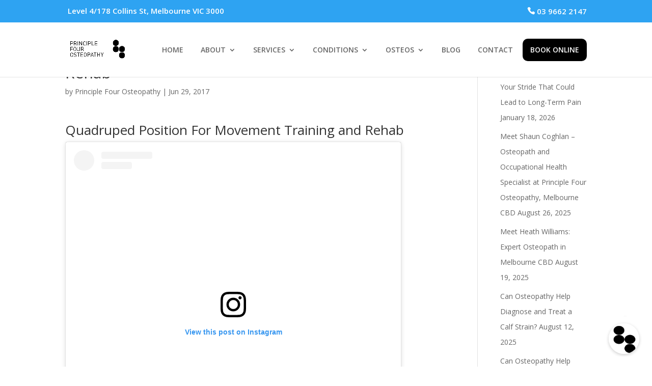

--- FILE ---
content_type: text/html; charset=utf-8
request_url: https://webchat.birdeye.com/getChatWindowContent?emailRequired=0&bNum=240780&mobileRequired=1&defaultCountryCode=0&apikey=b541ba4538982b1e2effbb203f1e114546716c21fdc1e857&widgetApiVersion=2&isMicroSite=false&activationStatus=false&isWidgetAlignLeft=false&mFullView=false&isPreview=0&widgetAgent=&draftSessionId=null
body_size: 37468
content:
<html>
<head>
<script>var firebaseConfig = {"apiKey": "AIzaSyC_pmBkufCNc7fDfTt637NHJZ_oFm95n9Y","authDomain": "messenger-a0a31.firebaseapp.com","databaseURL": "https://messenger-a0a31.firebaseio.com","projectId": "messenger-a0a31","storageBucket": "messenger-a0a31.appspot.com","messagingSenderId": "62714320477","appId": "1:62714320477:web:9c637e1ee4299eb7","measurementId": "G-QN6R124HYT"};</script>
<script>var emailRequired = "0";</script>
<script>var isPreview = "0";</script>
<script>var mobileRequired = "1";</script>
<script>var defaultCountryCode = "0";</script>
<script>var apikey = "b541ba4538982b1e2effbb203f1e114546716c21fdc1e857";</script>
<script>var envObj = {"domain":"webchat.birdeye.com","protocol":"https://","isWidgetAlignLeft":false,"mFullView":false,"isPreview":0,"widgetAgent":""};</script>
<script>var availableCountryCodes = [{"name":"United States","code":"US","isd":"+1","states":[{"name":"Alabama","code":"AL","businessCount":0,"isBusinessMapped":1},{"name":"Alaska","code":"AK","businessCount":0,"isBusinessMapped":1},{"name":"Arizona","code":"AZ","businessCount":0,"isBusinessMapped":1},{"name":"Arkansas","code":"AR","businessCount":0,"isBusinessMapped":1},{"name":"California","code":"CA","businessCount":0,"isBusinessMapped":1},{"name":"Colorado","code":"CO","businessCount":0,"isBusinessMapped":1},{"name":"Connecticut","code":"CT","businessCount":0,"isBusinessMapped":1},{"name":"Delaware","code":"DE","businessCount":0,"isBusinessMapped":1},{"name":"District of Columbia","code":"DC","businessCount":0,"isBusinessMapped":1},{"name":"Florida","code":"FL","businessCount":0,"isBusinessMapped":1},{"name":"Georgia","code":"GA","businessCount":0,"isBusinessMapped":1},{"name":"Hawaii","code":"HI","businessCount":0,"isBusinessMapped":1},{"name":"Idaho","code":"ID","businessCount":0,"isBusinessMapped":1},{"name":"Illinois","code":"IL","businessCount":0,"isBusinessMapped":1},{"name":"Indiana","code":"IN","businessCount":0,"isBusinessMapped":1},{"name":"Iowa","code":"IA","businessCount":0,"isBusinessMapped":1},{"name":"Kansas","code":"KS","businessCount":0,"isBusinessMapped":1},{"name":"Kentucky","code":"KY","businessCount":0,"isBusinessMapped":1},{"name":"Louisiana","code":"LA","businessCount":0,"isBusinessMapped":1},{"name":"Maine","code":"ME","businessCount":0,"isBusinessMapped":1},{"name":"Maryland","code":"MD","businessCount":0,"isBusinessMapped":1},{"name":"Massachusetts","code":"MA","businessCount":0,"isBusinessMapped":1},{"name":"Michigan","code":"MI","businessCount":0,"isBusinessMapped":1},{"name":"Minnesota","code":"MN","businessCount":0,"isBusinessMapped":1},{"name":"Mississippi","code":"MS","businessCount":0,"isBusinessMapped":1},{"name":"Missouri","code":"MO","businessCount":0,"isBusinessMapped":1},{"name":"Montana","code":"MT","businessCount":0,"isBusinessMapped":1},{"name":"Nebraska","code":"NE","businessCount":0,"isBusinessMapped":1},{"name":"Nevada","code":"NV","businessCount":0,"isBusinessMapped":1},{"name":"New Hampshire","code":"NH","businessCount":0,"isBusinessMapped":1},{"name":"New Jersey","code":"NJ","businessCount":0,"isBusinessMapped":1},{"name":"New Mexico","code":"NM","businessCount":0,"isBusinessMapped":1},{"name":"New York","code":"NY","businessCount":0,"isBusinessMapped":1},{"name":"North Carolina","code":"NC","businessCount":0,"isBusinessMapped":1},{"name":"North Dakota","code":"ND","businessCount":0,"isBusinessMapped":1},{"name":"Ohio","code":"OH","businessCount":0,"isBusinessMapped":1},{"name":"Oklahoma","code":"OK","businessCount":0,"isBusinessMapped":1},{"name":"Oregon","code":"OR","businessCount":0,"isBusinessMapped":1},{"name":"Pennsylvania","code":"PA","businessCount":0,"isBusinessMapped":1},{"name":"Rhode Island","code":"RI","businessCount":0,"isBusinessMapped":1},{"name":"South Carolina","code":"SC","businessCount":0,"isBusinessMapped":1},{"name":"South Dakota","code":"SD","businessCount":0,"isBusinessMapped":1},{"name":"Tennessee","code":"TN","businessCount":0,"isBusinessMapped":1},{"name":"Texas","code":"TX","businessCount":0,"isBusinessMapped":1},{"name":"Utah","code":"UT","businessCount":0,"isBusinessMapped":1},{"name":"Vermont","code":"VT","businessCount":0,"isBusinessMapped":1},{"name":"Virgin Islands","code":"VI","businessCount":0,"isBusinessMapped":1},{"name":"Virginia","code":"VA","businessCount":0,"isBusinessMapped":1},{"name":"Washington","code":"WA","businessCount":0,"isBusinessMapped":1},{"name":"West Virginia","code":"WV","businessCount":0,"isBusinessMapped":1},{"name":"Wisconsin","code":"WI","businessCount":0,"isBusinessMapped":1},{"name":"Wyoming","code":"WY","businessCount":0,"isBusinessMapped":1}]},{"name":"Canada","code":"CA","isd":"+1","states":[{"name":"Alberta","code":"AB","businessCount":0,"isBusinessMapped":1},{"name":"British Columbia","code":"BC","businessCount":0,"isBusinessMapped":1},{"name":"Manitoba","code":"MB","businessCount":0,"isBusinessMapped":1},{"name":"New Brunswick","code":"NB","businessCount":0,"isBusinessMapped":1},{"name":"Newfoundland and Labrador","code":"NL","businessCount":0,"isBusinessMapped":1},{"name":"Northwest Territories","code":"NT","businessCount":0,"isBusinessMapped":0},{"name":"Nova Scotia","code":"NS","businessCount":0,"isBusinessMapped":1},{"name":"Nunavut","code":"NU","businessCount":0,"isBusinessMapped":0},{"name":"Ontario","code":"ON","businessCount":0,"isBusinessMapped":1},{"name":"Prince Edward Island","code":"PE","businessCount":0,"isBusinessMapped":1},{"name":"Quebec","code":"QC","businessCount":0,"isBusinessMapped":1},{"name":"Saskatchewan","code":"SK","businessCount":0,"isBusinessMapped":1},{"name":"Yukon Territory","code":"YT","businessCount":0,"isBusinessMapped":0}]},{"name":"Australia","code":"AU","isd":"+61","states":[{"name":"Australian Capital Territory","code":"ACT","businessCount":0,"isBusinessMapped":1},{"name":"New South Wales","code":"NSW","businessCount":0,"isBusinessMapped":1},{"name":"Northern Territory","code":"NT","businessCount":0,"isBusinessMapped":0},{"name":"Queensland","code":"QLD","businessCount":0,"isBusinessMapped":1},{"name":"South Australia","code":"SA","businessCount":0,"isBusinessMapped":1},{"name":"Tasmania","code":"TAS","businessCount":0,"isBusinessMapped":1},{"name":"Victoria","code":"VIC","businessCount":0,"isBusinessMapped":1},{"name":"Western Australia","code":"WA","businessCount":0,"isBusinessMapped":1}]},{"name":"Angola","code":"AO","isd":"+244","states":[{"name":"Bengo","code":"Bengo","businessCount":0,"isBusinessMapped":1},{"name":"Benguela","code":"Benguela","businessCount":0,"isBusinessMapped":1},{"name":"Bié","code":"Bié","businessCount":0,"isBusinessMapped":1},{"name":"Cabinda","code":"Cabinda","businessCount":0,"isBusinessMapped":1},{"name":"Cuando Cubango","code":"Cuando Cubango","businessCount":0,"isBusinessMapped":1},{"name":"Cuanza","code":"Cuanza","businessCount":0,"isBusinessMapped":1},{"name":"Cuanza Norte","code":"Cuanza Norte","businessCount":0,"isBusinessMapped":1},{"name":"Cunene","code":"Cunene","businessCount":0,"isBusinessMapped":1},{"name":"Huambo","code":"Huambo","businessCount":0,"isBusinessMapped":1},{"name":"Huíla","code":"Huíla","businessCount":0,"isBusinessMapped":1},{"name":"Luanda","code":"Luanda","businessCount":0,"isBusinessMapped":1},{"name":"Lunda Norte","code":"Lunda Norte","businessCount":0,"isBusinessMapped":1},{"name":"Lunda Sul","code":"Lunda Sul","businessCount":0,"isBusinessMapped":1},{"name":"Malanje","code":"Malanje","businessCount":0,"isBusinessMapped":1},{"name":"Moxico","code":"Moxico","businessCount":0,"isBusinessMapped":1},{"name":"Uíge","code":"Uíge","businessCount":0,"isBusinessMapped":1},{"name":"Zaire","code":"Zaire","businessCount":0,"isBusinessMapped":1}]},{"name":"Argentina","code":"AR","isd":"+54","states":[{"name":"Autonomous City of Buenos Aires","code":"Autonomous City of Buenos Aires","businessCount":0,"isBusinessMapped":1},{"name":"Buenos Aires","code":"Buenos Aires","businessCount":0,"isBusinessMapped":1},{"name":"Catamarca","code":"Catamarca","businessCount":0,"isBusinessMapped":1},{"name":"Chaco","code":"Chaco","businessCount":0,"isBusinessMapped":1},{"name":"Chubut","code":"Chubut","businessCount":0,"isBusinessMapped":1},{"name":"Córdoba","code":"Córdoba","businessCount":0,"isBusinessMapped":1},{"name":"Corrientes","code":"Corrientes","businessCount":0,"isBusinessMapped":1},{"name":"Entre Ríos","code":"Entre Ríos","businessCount":0,"isBusinessMapped":1},{"name":"Formosa","code":"Formosa","businessCount":0,"isBusinessMapped":1},{"name":"Jujuy","code":"Jujuy","businessCount":0,"isBusinessMapped":1},{"name":"La Pampa","code":"La Pampa","businessCount":0,"isBusinessMapped":1},{"name":"La Rioja","code":"La Rioja","businessCount":0,"isBusinessMapped":1},{"name":"Mendoza","code":"Mendoza","businessCount":0,"isBusinessMapped":1},{"name":"Misiones","code":"Misiones","businessCount":0,"isBusinessMapped":1},{"name":"Neuquén","code":"Neuquén","businessCount":0,"isBusinessMapped":1},{"name":"Río Negro","code":"Río Negro","businessCount":0,"isBusinessMapped":1},{"name":"Salta","code":"Salta","businessCount":0,"isBusinessMapped":1},{"name":"San Juan","code":"San Juan","businessCount":0,"isBusinessMapped":1},{"name":"San Luis","code":"San Luis","businessCount":0,"isBusinessMapped":1},{"name":"Santa Cruz","code":"Santa Cruz","businessCount":0,"isBusinessMapped":1},{"name":"Santa Fe","code":"Santa Fe","businessCount":0,"isBusinessMapped":1},{"name":"Santiago del Estero","code":"Santiago del Estero","businessCount":0,"isBusinessMapped":1},{"name":"Tierra del Fuego","code":"Tierra del Fuego","businessCount":0,"isBusinessMapped":1},{"name":"Tucumán","code":"Tucumán","businessCount":0,"isBusinessMapped":1}]},{"name":"Armenia","code":"AM","isd":"+374","states":[{"name":"Aragatsotn","code":"Aragatsotn","businessCount":0,"isBusinessMapped":1},{"name":"Ararat","code":"Ararat","businessCount":0,"isBusinessMapped":1},{"name":"Armavir","code":"Armavir","businessCount":0,"isBusinessMapped":1},{"name":"Gegharkunik","code":"Gegharkunik","businessCount":0,"isBusinessMapped":1},{"name":"Kotayk","code":"Kotayk","businessCount":0,"isBusinessMapped":1},{"name":"Lori","code":"Lori","businessCount":0,"isBusinessMapped":1},{"name":"Shirak","code":"Shirak","businessCount":0,"isBusinessMapped":1},{"name":"Syunik","code":"Syunik","businessCount":0,"isBusinessMapped":1},{"name":"Tavush","code":"Tavush","businessCount":0,"isBusinessMapped":1},{"name":"Vayots Dzor","code":"Vayots Dzor","businessCount":0,"isBusinessMapped":1},{"name":"Yerevan","code":"Yerevan","businessCount":0,"isBusinessMapped":1}]},{"name":"Austria","code":"AT","isd":"+43","states":[{"name":"Andijan","code":"Andijan","businessCount":0,"isBusinessMapped":1},{"name":"Burgenland","code":"Burgenland","businessCount":0,"isBusinessMapped":1},{"name":"Carinthia","code":"Carinthia","businessCount":0,"isBusinessMapped":1},{"name":"Lower Austria","code":"Lower Austria","businessCount":0,"isBusinessMapped":1},{"name":"Salzburg","code":"Salzburg","businessCount":0,"isBusinessMapped":1},{"name":"Styria","code":"Styria","businessCount":0,"isBusinessMapped":1},{"name":"Tyrol","code":"Tyrol","businessCount":0,"isBusinessMapped":1},{"name":"Upper Austria","code":"Upper Austria","businessCount":0,"isBusinessMapped":1},{"name":"Vienna","code":"Vienna","businessCount":0,"isBusinessMapped":1},{"name":"Vorarlberg","code":"Vorarlberg","businessCount":0,"isBusinessMapped":1}]},{"name":"Azerbaijan","code":"AZ","isd":"+994","states":[{"name":"Absheron","code":"Absheron","businessCount":0,"isBusinessMapped":1},{"name":"Agdam","code":"Agdam","businessCount":0,"isBusinessMapped":1},{"name":"Agdash","code":"Agdash","businessCount":0,"isBusinessMapped":1},{"name":"Aghjabadi","code":"Aghjabadi","businessCount":0,"isBusinessMapped":1},{"name":"Agstafa","code":"Agstafa","businessCount":0,"isBusinessMapped":1},{"name":"Agsu","code":"Agsu","businessCount":0,"isBusinessMapped":1},{"name":"Astara","code":"Astara","businessCount":0,"isBusinessMapped":1},{"name":"Baku","code":"Baku","businessCount":0,"isBusinessMapped":1},{"name":"Balakan","code":"Balakan","businessCount":0,"isBusinessMapped":1},{"name":"Barda","code":"Barda","businessCount":0,"isBusinessMapped":1},{"name":"Beylagan","code":"Beylagan","businessCount":0,"isBusinessMapped":1},{"name":"Bilasuvar","code":"Bilasuvar","businessCount":0,"isBusinessMapped":1},{"name":"Dashkasan","code":"Dashkasan","businessCount":0,"isBusinessMapped":1},{"name":"Fizuli","code":"Fizuli","businessCount":0,"isBusinessMapped":1},{"name":"Ganja","code":"Ganja","businessCount":0,"isBusinessMapped":1},{"name":"Gədəbəy","code":"Gədəbəy","businessCount":0,"isBusinessMapped":1},{"name":"Gobustan","code":"Gobustan","businessCount":0,"isBusinessMapped":1},{"name":"Goranboy","code":"Goranboy","businessCount":0,"isBusinessMapped":1},{"name":"Goychay","code":"Goychay","businessCount":0,"isBusinessMapped":1},{"name":"Goygol","code":"Goygol","businessCount":0,"isBusinessMapped":1},{"name":"Hajigabul","code":"Hajigabul","businessCount":0,"isBusinessMapped":1},{"name":"Imishli","code":"Imishli","businessCount":0,"isBusinessMapped":1},{"name":"Ismailli","code":"Ismailli","businessCount":0,"isBusinessMapped":1},{"name":"Jabrayil","code":"Jabrayil","businessCount":0,"isBusinessMapped":1},{"name":"Jalilabad","code":"Jalilabad","businessCount":0,"isBusinessMapped":1},{"name":"Kalbajar","code":"Kalbajar","businessCount":0,"isBusinessMapped":1},{"name":"Khachmaz","code":"Khachmaz","businessCount":0,"isBusinessMapped":1},{"name":"Khizi","code":"Khizi","businessCount":0,"isBusinessMapped":1},{"name":"Khojali","code":"Khojali","businessCount":0,"isBusinessMapped":1},{"name":"Kurdamir","code":"Kurdamir","businessCount":0,"isBusinessMapped":1},{"name":"Lachin","code":"Lachin","businessCount":0,"isBusinessMapped":1},{"name":"Lankaran","code":"Lankaran","businessCount":0,"isBusinessMapped":1},{"name":"Lerik","code":"Lerik","businessCount":0,"isBusinessMapped":1},{"name":"Martuni","code":"Martuni","businessCount":0,"isBusinessMapped":1},{"name":"Masally","code":"Masally","businessCount":0,"isBusinessMapped":1},{"name":"Mingachevir","code":"Mingachevir","businessCount":0,"isBusinessMapped":1},{"name":"Nakhchivan","code":"Nakhchivan","businessCount":0,"isBusinessMapped":1},{"name":"Neftchala","code":"Neftchala","businessCount":0,"isBusinessMapped":1},{"name":"Oghuz","code":"Oghuz","businessCount":0,"isBusinessMapped":1},{"name":"Qabala","code":"Qabala","businessCount":0,"isBusinessMapped":1},{"name":"Qakh","code":"Qakh","businessCount":0,"isBusinessMapped":1},{"name":"Qazakh","code":"Qazakh","businessCount":0,"isBusinessMapped":1},{"name":"Quba","code":"Quba","businessCount":0,"isBusinessMapped":1},{"name":"Qubadli","code":"Qubadli","businessCount":0,"isBusinessMapped":1},{"name":"Qusar","code":"Qusar","businessCount":0,"isBusinessMapped":1},{"name":"Saatly","code":"Saatly","businessCount":0,"isBusinessMapped":1},{"name":"Sabirabad","code":"Sabirabad","businessCount":0,"isBusinessMapped":1},{"name":"Salyan","code":"Salyan","businessCount":0,"isBusinessMapped":1},{"name":"Samukh","code":"Samukh","businessCount":0,"isBusinessMapped":1},{"name":"Shabran","code":"Shabran","businessCount":0,"isBusinessMapped":1},{"name":"Shaki","code":"Shaki","businessCount":0,"isBusinessMapped":1},{"name":"Shamakhi","code":"Shamakhi","businessCount":0,"isBusinessMapped":1},{"name":"Shamkir","code":"Shamkir","businessCount":0,"isBusinessMapped":1},{"name":"Shirvan","code":"Shirvan","businessCount":0,"isBusinessMapped":1},{"name":"Shusha","code":"Shusha","businessCount":0,"isBusinessMapped":1},{"name":"Siazan","code":"Siazan","businessCount":0,"isBusinessMapped":1},{"name":"Sumqayit","code":"Sumqayit","businessCount":0,"isBusinessMapped":1},{"name":"Tartar","code":"Tartar","businessCount":0,"isBusinessMapped":1},{"name":"Tovuz","code":"Tovuz","businessCount":0,"isBusinessMapped":1},{"name":"Ujar","code":"Ujar","businessCount":0,"isBusinessMapped":1},{"name":"Yardymli","code":"Yardymli","businessCount":0,"isBusinessMapped":1},{"name":"Yevlakh","code":"Yevlakh","businessCount":0,"isBusinessMapped":1},{"name":"Zangilan","code":"Zangilan","businessCount":0,"isBusinessMapped":1},{"name":"Zaqatala","code":"Zaqatala","businessCount":0,"isBusinessMapped":1},{"name":"Zardab","code":"Zardab","businessCount":0,"isBusinessMapped":1}]},{"name":"Bahamas","code":"BS","isd":"+1 242","states":[{"name":"Bimini","code":"Bimini","businessCount":0,"isBusinessMapped":1},{"name":"Cat Island","code":"Cat Island","businessCount":0,"isBusinessMapped":1},{"name":"Central Abaco","code":"Central Abaco","businessCount":0,"isBusinessMapped":1},{"name":"Crooked Island","code":"Crooked Island","businessCount":0,"isBusinessMapped":1},{"name":"East Grand Bahama","code":"East Grand Bahama","businessCount":0,"isBusinessMapped":1},{"name":"Exuma","code":"Exuma","businessCount":0,"isBusinessMapped":1},{"name":"Freeport","code":"Freeport","businessCount":0,"isBusinessMapped":1},{"name":"Harbour Island","code":"Harbour Island","businessCount":0,"isBusinessMapped":1},{"name":"Inagua","code":"Inagua","businessCount":0,"isBusinessMapped":1},{"name":"Long Island","code":"Long Island","businessCount":0,"isBusinessMapped":1},{"name":"Mayaguana","code":"Mayaguana","businessCount":0,"isBusinessMapped":1},{"name":"New Providence","code":"New Providence","businessCount":0,"isBusinessMapped":1},{"name":"North Abaco","code":"North Abaco","businessCount":0,"isBusinessMapped":1},{"name":"North Andros","code":"North Andros","businessCount":0,"isBusinessMapped":1},{"name":"Ragged Island","code":"Ragged Island","businessCount":0,"isBusinessMapped":1},{"name":"Rum Cay","code":"Rum Cay","businessCount":0,"isBusinessMapped":1},{"name":"San Salvador Island","code":"San Salvador Island","businessCount":0,"isBusinessMapped":1},{"name":"Spanish Wells","code":"Spanish Wells","businessCount":0,"isBusinessMapped":1},{"name":"West Grand Bahama","code":"West Grand Bahama","businessCount":0,"isBusinessMapped":1}]},{"name":"Bahrain","code":"BH","isd":"+973","states":[{"name":"Capital","code":"Capital","businessCount":0,"isBusinessMapped":1},{"name":"Central","code":"Central","businessCount":0,"isBusinessMapped":1},{"name":"Muharraq","code":"Muharraq","businessCount":0,"isBusinessMapped":1},{"name":"Southern","code":"Southern","businessCount":0,"isBusinessMapped":1}]},{"name":"Bangladesh","code":"BD","isd":"+880","states":[{"name":"Barisal","code":"Barisal","businessCount":0,"isBusinessMapped":1},{"name":"Chittagong","code":"Chittagong","businessCount":0,"isBusinessMapped":1},{"name":"Dhaka","code":"Dhaka","businessCount":0,"isBusinessMapped":1},{"name":"Khulna","code":"Khulna","businessCount":0,"isBusinessMapped":1},{"name":"Mymensingh","code":"Mymensingh","businessCount":0,"isBusinessMapped":1},{"name":"Rajshahi","code":"Rajshahi","businessCount":0,"isBusinessMapped":1},{"name":"Rangpur","code":"Rangpur","businessCount":0,"isBusinessMapped":1},{"name":"Sylhet","code":"Sylhet","businessCount":0,"isBusinessMapped":1}]},{"name":"Barbados","code":"BB","isd":"+1 246","states":[{"name":"Christ Church","code":"Christ Church","businessCount":0,"isBusinessMapped":1},{"name":"Saint Andrew","code":"Saint Andrew","businessCount":0,"isBusinessMapped":1},{"name":"Saint James","code":"Saint James","businessCount":0,"isBusinessMapped":1},{"name":"Saint Joseph","code":"Saint Joseph","businessCount":0,"isBusinessMapped":1},{"name":"Saint Michael","code":"Saint Michael","businessCount":0,"isBusinessMapped":1},{"name":"Saint Philip","code":"Saint Philip","businessCount":0,"isBusinessMapped":1}]},{"name":"Belgium","code":"BE","isd":"+32","states":[]},{"name":"Botswana","code":"BW","isd":"+267","states":[{"name":"Cunene","code":"Cunene","businessCount":0,"isBusinessMapped":1},{"name":"Ghanzi","code":"Ghanzi","businessCount":0,"isBusinessMapped":1},{"name":"Kgalagadi","code":"Kgalagadi","businessCount":0,"isBusinessMapped":1},{"name":"Kgatleng","code":"Kgatleng","businessCount":0,"isBusinessMapped":1},{"name":"Kweneng","code":"Kweneng","businessCount":0,"isBusinessMapped":1},{"name":"North-East","code":"North-East","businessCount":0,"isBusinessMapped":1},{"name":"North-West","code":"North-West","businessCount":0,"isBusinessMapped":1},{"name":"South-East","code":"South-East","businessCount":0,"isBusinessMapped":1}]},{"name":"Brazil","code":"BR","isd":"+55","states":[{"name":"Acre","code":"Acre","businessCount":0,"isBusinessMapped":1},{"name":"Alagoas","code":"Alagoas","businessCount":0,"isBusinessMapped":1},{"name":"Amapá","code":"Amapá","businessCount":0,"isBusinessMapped":1},{"name":"Amazonas","code":"Amazonas","businessCount":0,"isBusinessMapped":1},{"name":"Bahia","code":"Bahia","businessCount":0,"isBusinessMapped":1},{"name":"Ceará","code":"Ceará","businessCount":0,"isBusinessMapped":1},{"name":"Distrito Federal","code":"Distrito Federal","businessCount":0,"isBusinessMapped":1},{"name":"Espírito Santo","code":"Espírito Santo","businessCount":0,"isBusinessMapped":1},{"name":"Goiás","code":"Goiás","businessCount":0,"isBusinessMapped":1},{"name":"Jujuy","code":"Jujuy","businessCount":0,"isBusinessMapped":1},{"name":"Maranhão","code":"Maranhão","businessCount":0,"isBusinessMapped":1},{"name":"Mato Grosso","code":"Mato Grosso","businessCount":0,"isBusinessMapped":1},{"name":"Mato Grosso do Sul","code":"Mato Grosso do Sul","businessCount":0,"isBusinessMapped":1},{"name":"Minas Gerais","code":"Minas Gerais","businessCount":0,"isBusinessMapped":1},{"name":"Pará","code":"Pará","businessCount":0,"isBusinessMapped":1},{"name":"Paraíba","code":"Paraíba","businessCount":0,"isBusinessMapped":1},{"name":"Paraná","code":"Paraná","businessCount":0,"isBusinessMapped":1},{"name":"Pernambuco","code":"Pernambuco","businessCount":0,"isBusinessMapped":1},{"name":"Piauí","code":"Piauí","businessCount":0,"isBusinessMapped":1},{"name":"Rio de Janeiro","code":"Rio de Janeiro","businessCount":0,"isBusinessMapped":1},{"name":"Rio Grande do Norte","code":"Rio Grande do Norte","businessCount":0,"isBusinessMapped":1},{"name":"Rio Grande do Sul","code":"Rio Grande do Sul","businessCount":0,"isBusinessMapped":1},{"name":"Rondônia","code":"Rondônia","businessCount":0,"isBusinessMapped":1},{"name":"Roraima","code":"Roraima","businessCount":0,"isBusinessMapped":1},{"name":"Santa Catarina","code":"Santa Catarina","businessCount":0,"isBusinessMapped":1},{"name":"São Paulo","code":"São Paulo","businessCount":0,"isBusinessMapped":1},{"name":"Sergipe","code":"Sergipe","businessCount":0,"isBusinessMapped":1},{"name":"Tocantins","code":"Tocantins","businessCount":0,"isBusinessMapped":1}]},{"name":"Bulgaria","code":"BG","isd":"+359","states":[{"name":"Blagoevgrad","code":"Blagoevgrad","businessCount":0,"isBusinessMapped":1},{"name":"Burgas","code":"Burgas","businessCount":0,"isBusinessMapped":1},{"name":"Dobrich","code":"Dobrich","businessCount":0,"isBusinessMapped":1},{"name":"Gabrovo","code":"Gabrovo","businessCount":0,"isBusinessMapped":1},{"name":"Haskovo","code":"Haskovo","businessCount":0,"isBusinessMapped":1},{"name":"Kardzhali","code":"Kardzhali","businessCount":0,"isBusinessMapped":1},{"name":"Kyustendil","code":"Kyustendil","businessCount":0,"isBusinessMapped":1},{"name":"Lovech","code":"Lovech","businessCount":0,"isBusinessMapped":1},{"name":"Montana","code":"Montana","businessCount":0,"isBusinessMapped":1},{"name":"Pazardzhik","code":"Pazardzhik","businessCount":0,"isBusinessMapped":1},{"name":"Pernik","code":"Pernik","businessCount":0,"isBusinessMapped":1},{"name":"Pleven","code":"Pleven","businessCount":0,"isBusinessMapped":1},{"name":"Plovdiv","code":"Plovdiv","businessCount":0,"isBusinessMapped":1},{"name":"Razgrad","code":"Razgrad","businessCount":0,"isBusinessMapped":1},{"name":"Ruse","code":"Ruse","businessCount":0,"isBusinessMapped":1},{"name":"Shumen","code":"Shumen","businessCount":0,"isBusinessMapped":1},{"name":"Silistra","code":"Silistra","businessCount":0,"isBusinessMapped":1},{"name":"Sliven","code":"Sliven","businessCount":0,"isBusinessMapped":1},{"name":"Smolyan","code":"Smolyan","businessCount":0,"isBusinessMapped":1},{"name":"Sofia","code":"Sofia","businessCount":0,"isBusinessMapped":1},{"name":"Sofia City","code":"Sofia City","businessCount":0,"isBusinessMapped":1},{"name":"Stara Zagora","code":"Stara Zagora","businessCount":0,"isBusinessMapped":1},{"name":"Targovishte","code":"Targovishte","businessCount":0,"isBusinessMapped":1},{"name":"Varna","code":"Varna","businessCount":0,"isBusinessMapped":1},{"name":"Veliko Tarnovo","code":"Veliko Tarnovo","businessCount":0,"isBusinessMapped":1},{"name":"Vidin","code":"Vidin","businessCount":0,"isBusinessMapped":1},{"name":"Vratsa","code":"Vratsa","businessCount":0,"isBusinessMapped":1},{"name":"Yambol","code":"Yambol","businessCount":0,"isBusinessMapped":1}]},{"name":"Cambodia","code":"KH","isd":"+855","states":[{"name":"Eastern Cape","code":"Eastern Cape","businessCount":0,"isBusinessMapped":1},{"name":"Free State","code":"Free State","businessCount":0,"isBusinessMapped":1},{"name":"Gauteng","code":"Gauteng","businessCount":0,"isBusinessMapped":1},{"name":"KwaZulu-Natal","code":"KwaZulu-Natal","businessCount":0,"isBusinessMapped":1},{"name":"Limpopo","code":"Limpopo","businessCount":0,"isBusinessMapped":1},{"name":"Mpumalanga","code":"Mpumalanga","businessCount":0,"isBusinessMapped":1},{"name":"Northern Cape","code":"Northern Cape","businessCount":0,"isBusinessMapped":1},{"name":"Western Cape","code":"Western Cape","businessCount":0,"isBusinessMapped":1}]},{"name":"Cameroon","code":"CM","isd":"+237","states":[{"name":"Adamawa","code":"Adamawa","businessCount":0,"isBusinessMapped":1},{"name":"East","code":"East","businessCount":0,"isBusinessMapped":1},{"name":"Far North","code":"Far North","businessCount":0,"isBusinessMapped":1},{"name":"North","code":"North","businessCount":0,"isBusinessMapped":1},{"name":"Northwest","code":"Northwest","businessCount":0,"isBusinessMapped":1},{"name":"South","code":"South","businessCount":0,"isBusinessMapped":1},{"name":"Southwest","code":"Southwest","businessCount":0,"isBusinessMapped":1},{"name":"West","code":"West","businessCount":0,"isBusinessMapped":1}]},{"name":"Cayman Islands","code":"KY","isd":"+1 345","states":[{"name":"Cayman Brac","code":"Cayman Brac","businessCount":0,"isBusinessMapped":1},{"name":"Grand Cayman","code":"Grand Cayman","businessCount":0,"isBusinessMapped":1},{"name":"Little Cayman","code":"Little Cayman","businessCount":0,"isBusinessMapped":1}]},{"name":"Chile","code":"CL","isd":"+56","states":[{"name":"Aisén del General Carlos Ibañez del Campo","code":"Aisén del General Carlos Ibañez del Campo","businessCount":0,"isBusinessMapped":1},{"name":"Andijan","code":"Andijan","businessCount":0,"isBusinessMapped":1},{"name":"Antofagasta","code":"Antofagasta","businessCount":0,"isBusinessMapped":1},{"name":"Arica y Parinacota","code":"Arica y Parinacota","businessCount":0,"isBusinessMapped":1},{"name":"Atacama","code":"Atacama","businessCount":0,"isBusinessMapped":1},{"name":"Biobío","code":"Biobío","businessCount":0,"isBusinessMapped":1},{"name":"Burgenland","code":"Burgenland","businessCount":0,"isBusinessMapped":1},{"name":"Carinthia","code":"Carinthia","businessCount":0,"isBusinessMapped":1},{"name":"Coquimbo","code":"Coquimbo","businessCount":0,"isBusinessMapped":1},{"name":"La Araucanía","code":"La Araucanía","businessCount":0,"isBusinessMapped":1},{"name":"Libertador General Bernardo O'Higgins","code":"Libertador General Bernardo O'Higgins","businessCount":0,"isBusinessMapped":1},{"name":"Los Lagos","code":"Los Lagos","businessCount":0,"isBusinessMapped":1},{"name":"Los Ríos","code":"Los Ríos","businessCount":0,"isBusinessMapped":1},{"name":"Lower Austria","code":"Lower Austria","businessCount":0,"isBusinessMapped":1},{"name":"Magallanes y de la Antártica Chilena","code":"Magallanes y de la Antártica Chilena","businessCount":0,"isBusinessMapped":1},{"name":"Maule","code":"Maule","businessCount":0,"isBusinessMapped":1},{"name":"Ñuble","code":"Ñuble","businessCount":0,"isBusinessMapped":1},{"name":"Región Metropolitana de Santiago","code":"Región Metropolitana de Santiago","businessCount":0,"isBusinessMapped":1},{"name":"Salzburg","code":"Salzburg","businessCount":0,"isBusinessMapped":1},{"name":"Styria","code":"Styria","businessCount":0,"isBusinessMapped":1},{"name":"Tarapacá","code":"Tarapacá","businessCount":0,"isBusinessMapped":1},{"name":"Tyrol","code":"Tyrol","businessCount":0,"isBusinessMapped":1},{"name":"Upper Austria","code":"Upper Austria","businessCount":0,"isBusinessMapped":1},{"name":"Valparaíso","code":"Valparaíso","businessCount":0,"isBusinessMapped":1},{"name":"Vienna","code":"Vienna","businessCount":0,"isBusinessMapped":1},{"name":"Vorarlberg","code":"Vorarlberg","businessCount":0,"isBusinessMapped":1}]},{"name":"China","code":"CN","isd":"+86","states":[{"name":"Beijing Shi","code":"北京市","businessCount":0,"isBusinessMapped":0},{"name":"Chongqing Shi","code":"重庆市","businessCount":0,"isBusinessMapped":0},{"name":"Fujian Sheng","code":"福建省","businessCount":0,"isBusinessMapped":0},{"name":"Gansu Sheng","code":"甘肃省","businessCount":0,"isBusinessMapped":0},{"name":"Guangdong Sheng","code":"广东省","businessCount":0,"isBusinessMapped":0},{"name":"Guangxi Zhuangzuzizhiqu","code":"广西壮族自治区","businessCount":0,"isBusinessMapped":0},{"name":"Guizhou Sheng","code":"贵州省","businessCount":0,"isBusinessMapped":0},{"name":"Hainan Sheng","code":"海南省","businessCount":0,"isBusinessMapped":0},{"name":"Hebei Sheng","code":"河北省","businessCount":0,"isBusinessMapped":0},{"name":"Heilongjiang Sheng","code":"黑龙江省","businessCount":0,"isBusinessMapped":0},{"name":"Henan Sheng","code":"河南省","businessCount":0,"isBusinessMapped":0},{"name":"Hong Kong","code":"香港","businessCount":0,"isBusinessMapped":0},{"name":"Hubei Sheng","code":"湖北省","businessCount":0,"isBusinessMapped":0},{"name":"Hunan Sheng","code":"湖南省","businessCount":0,"isBusinessMapped":0},{"name":"Jiangsu Sheng","code":"江苏省","businessCount":0,"isBusinessMapped":0},{"name":"Jiangxi Sheng","code":"江西省","businessCount":0,"isBusinessMapped":0},{"name":"Jilin Sheng","code":"吉林省","businessCount":0,"isBusinessMapped":0},{"name":"Liaoning Sheng","code":"辽宁省","businessCount":0,"isBusinessMapped":0},{"name":"Macau","code":"澳门","businessCount":0,"isBusinessMapped":0},{"name":"Neimenggu Zizhiqu","code":"内蒙古自治区","businessCount":0,"isBusinessMapped":0},{"name":"Ningxia Huizuzizhiqu","code":"宁夏回族自治区","businessCount":0,"isBusinessMapped":0},{"name":"Qinghai Sheng","code":"青海省","businessCount":0,"isBusinessMapped":0},{"name":"Shaanxi Sheng","code":"陕西省","businessCount":0,"isBusinessMapped":0},{"name":"Shandong Sheng","code":"山东省","businessCount":0,"isBusinessMapped":0},{"name":"Shanghai Shi","code":"上海市","businessCount":0,"isBusinessMapped":0},{"name":"Shanxi Sheng","code":"山西省","businessCount":0,"isBusinessMapped":0},{"name":"Sichuan Sheng","code":"四川省","businessCount":0,"isBusinessMapped":0},{"name":"Taiwan","code":"台湾","businessCount":0,"isBusinessMapped":0},{"name":"Tianjin Shi","code":"天津市","businessCount":0,"isBusinessMapped":0},{"name":"Xinjiang Weiwuerzizhiqu","code":"新疆维吾尔自治区","businessCount":0,"isBusinessMapped":0},{"name":"Xizang Zizhiqu","code":"西藏自治区","businessCount":0,"isBusinessMapped":0},{"name":"Yunnan Sheng","code":"云南省","businessCount":0,"isBusinessMapped":0},{"name":"Zhejiang Sheng","code":"浙江省","businessCount":0,"isBusinessMapped":0}]},{"name":"Colombia","code":"CO","isd":"+57","states":[{"name":"Antioquia","code":"Antioquia","businessCount":0,"isBusinessMapped":1},{"name":"Arauca","code":"Arauca","businessCount":0,"isBusinessMapped":1},{"name":"Atlántico","code":"Atlántico","businessCount":0,"isBusinessMapped":1},{"name":"Bogotá D.C.","code":"Bogotá D.C.","businessCount":0,"isBusinessMapped":1},{"name":"Bolívar","code":"Bolívar","businessCount":0,"isBusinessMapped":1},{"name":"Boyacá","code":"Boyacá","businessCount":0,"isBusinessMapped":1},{"name":"Caldas","code":"Caldas","businessCount":0,"isBusinessMapped":1},{"name":"Caquetá","code":"Caquetá","businessCount":0,"isBusinessMapped":1},{"name":"Casanare","code":"Casanare","businessCount":0,"isBusinessMapped":1},{"name":"Cauca","code":"Cauca","businessCount":0,"isBusinessMapped":1},{"name":"Cesar","code":"Cesar","businessCount":0,"isBusinessMapped":1},{"name":"Chocó","code":"Chocó","businessCount":0,"isBusinessMapped":1},{"name":"Cundinamarca","code":"Cundinamarca","businessCount":0,"isBusinessMapped":1},{"name":"Guainía","code":"Guainía","businessCount":0,"isBusinessMapped":1},{"name":"Guaviare","code":"Guaviare","businessCount":0,"isBusinessMapped":1},{"name":"Huila","code":"Huila","businessCount":0,"isBusinessMapped":1},{"name":"La Guajira","code":"La Guajira","businessCount":0,"isBusinessMapped":1},{"name":"Magdalena","code":"Magdalena","businessCount":0,"isBusinessMapped":1},{"name":"Meta","code":"Meta","businessCount":0,"isBusinessMapped":1},{"name":"Nariño","code":"Nariño","businessCount":0,"isBusinessMapped":1},{"name":"Norte de Santander","code":"Norte de Santander","businessCount":0,"isBusinessMapped":1},{"name":"Putumayo","code":"Putumayo","businessCount":0,"isBusinessMapped":1},{"name":"Quindío","code":"Quindío","businessCount":0,"isBusinessMapped":1},{"name":"Risaralda","code":"Risaralda","businessCount":0,"isBusinessMapped":1},{"name":"San Andrés","code":"San Andrés","businessCount":0,"isBusinessMapped":1},{"name":"Santander","code":"Santander","businessCount":0,"isBusinessMapped":1},{"name":"Sucre","code":"Sucre","businessCount":0,"isBusinessMapped":1},{"name":"Tolima","code":"Tolima","businessCount":0,"isBusinessMapped":1},{"name":"Valle del Cauca","code":"Valle del Cauca","businessCount":0,"isBusinessMapped":1},{"name":"Vaupés","code":"Vaupés","businessCount":0,"isBusinessMapped":1},{"name":"Vichada","code":"Vichada","businessCount":0,"isBusinessMapped":1}]},{"name":"Costa Rica","code":"CR","isd":"+506","states":[{"name":"Alajuela","code":"Alajuela","businessCount":0,"isBusinessMapped":1},{"name":"Cartago","code":"Cartago","businessCount":0,"isBusinessMapped":1},{"name":"Guanacaste","code":"Guanacaste","businessCount":0,"isBusinessMapped":1},{"name":"Heredia","code":"Heredia","businessCount":0,"isBusinessMapped":1},{"name":"Limón","code":"Limón","businessCount":0,"isBusinessMapped":1},{"name":"Puntarenas","code":"Puntarenas","businessCount":0,"isBusinessMapped":1},{"name":"San José","code":"San José","businessCount":0,"isBusinessMapped":1}]},{"name":"Curacao","code":"CW","isd":"+599","states":[]},{"name":"Czechia","code":"CZ","isd":"+420","states":[]},{"name":"Democratic Republic of Congo","code":"CD","isd":"+243","states":[]},{"name":"Denmark","code":"DK","isd":"+45","states":[{"name":"Central Denmark","code":"Central Denmark","businessCount":0,"isBusinessMapped":1},{"name":"Denmark","code":"Denmark","businessCount":0,"isBusinessMapped":1},{"name":"North Denmark","code":"North Denmark","businessCount":0,"isBusinessMapped":1},{"name":"Southern Denmark","code":"Southern Denmark","businessCount":0,"isBusinessMapped":1},{"name":"Zealand","code":"Zealand","businessCount":0,"isBusinessMapped":1}]},{"name":"Dominican Republic","code":"DO","isd":"+1","states":[{"name":"Azua","code":"Azua","businessCount":0,"isBusinessMapped":1},{"name":"Baoruco","code":"Baoruco","businessCount":0,"isBusinessMapped":1},{"name":"Barahona","code":"Barahona","businessCount":0,"isBusinessMapped":1},{"name":"Dajabón","code":"Dajabón","businessCount":0,"isBusinessMapped":1},{"name":"Distrito Nacional","code":"Distrito Nacional","businessCount":0,"isBusinessMapped":1},{"name":"Duarte","code":"Duarte","businessCount":0,"isBusinessMapped":1},{"name":"El Seibo","code":"El Seibo","businessCount":0,"isBusinessMapped":1},{"name":"Espaillat","code":"Espaillat","businessCount":0,"isBusinessMapped":1},{"name":"Hato Mayor","code":"Hato Mayor","businessCount":0,"isBusinessMapped":1},{"name":"Hermanas Mirabal","code":"Hermanas Mirabal","businessCount":0,"isBusinessMapped":1},{"name":"Independencia","code":"Independencia","businessCount":0,"isBusinessMapped":1},{"name":"La Altagracia","code":"La Altagracia","businessCount":0,"isBusinessMapped":1},{"name":"La Romana","code":"La Romana","businessCount":0,"isBusinessMapped":1},{"name":"La Vega","code":"La Vega","businessCount":0,"isBusinessMapped":1},{"name":"María Trinidad Sánchez","code":"María Trinidad Sánchez","businessCount":0,"isBusinessMapped":1},{"name":"Monseñor Nouel","code":"Monseñor Nouel","businessCount":0,"isBusinessMapped":1},{"name":"Monte Cristi","code":"Monte Cristi","businessCount":0,"isBusinessMapped":1},{"name":"Monte Plata","code":"Monte Plata","businessCount":0,"isBusinessMapped":1},{"name":"Pedernales","code":"Pedernales","businessCount":0,"isBusinessMapped":1},{"name":"Peravia","code":"Peravia","businessCount":0,"isBusinessMapped":1},{"name":"Puerto Plata","code":"Puerto Plata","businessCount":0,"isBusinessMapped":1},{"name":"Samaná","code":"Samaná","businessCount":0,"isBusinessMapped":1},{"name":"San Cristóbal","code":"San Cristóbal","businessCount":0,"isBusinessMapped":1},{"name":"San José de Ocoa","code":"San José de Ocoa","businessCount":0,"isBusinessMapped":1},{"name":"San Pedro de Macorís","code":"San Pedro de Macorís","businessCount":0,"isBusinessMapped":1},{"name":"Sánchez Ramírez","code":"Sánchez Ramírez","businessCount":0,"isBusinessMapped":1},{"name":"Santiago","code":"Santiago","businessCount":0,"isBusinessMapped":1},{"name":"Santiago Rodríguez","code":"Santiago Rodríguez","businessCount":0,"isBusinessMapped":1},{"name":"Santo Domingo","code":"Santo Domingo","businessCount":0,"isBusinessMapped":1},{"name":"Valverde","code":"Valverde","businessCount":0,"isBusinessMapped":1}]},{"name":"Ecuador","code":"EC","isd":"+593","states":[{"name":"Azuay","code":"Azuay","businessCount":0,"isBusinessMapped":1},{"name":"Cañar","code":"Cañar","businessCount":0,"isBusinessMapped":1},{"name":"Carchi","code":"Carchi","businessCount":0,"isBusinessMapped":1},{"name":"Chimborazo","code":"Chimborazo","businessCount":0,"isBusinessMapped":1},{"name":"Cotopaxi","code":"Cotopaxi","businessCount":0,"isBusinessMapped":1},{"name":"El Oro","code":"El Oro","businessCount":0,"isBusinessMapped":1},{"name":"Esmeraldas","code":"Esmeraldas","businessCount":0,"isBusinessMapped":1},{"name":"Galápagos","code":"Galápagos","businessCount":0,"isBusinessMapped":1},{"name":"Guayas","code":"Guayas","businessCount":0,"isBusinessMapped":1},{"name":"Imbabura","code":"Imbabura","businessCount":0,"isBusinessMapped":1},{"name":"Loja","code":"Loja","businessCount":0,"isBusinessMapped":1},{"name":"Manabí","code":"Manabí","businessCount":0,"isBusinessMapped":1},{"name":"Morona-Santiago","code":"Morona-Santiago","businessCount":0,"isBusinessMapped":1},{"name":"Napo","code":"Napo","businessCount":0,"isBusinessMapped":1},{"name":"Orellana","code":"Orellana","businessCount":0,"isBusinessMapped":1},{"name":"Pastaza","code":"Pastaza","businessCount":0,"isBusinessMapped":1},{"name":"Pichincha","code":"Pichincha","businessCount":0,"isBusinessMapped":1},{"name":"Santa Elena","code":"Santa Elena","businessCount":0,"isBusinessMapped":1},{"name":"Santo Domingo de los Tsáchilas","code":"Santo Domingo de los Tsáchilas","businessCount":0,"isBusinessMapped":1},{"name":"Sucumbíos","code":"Sucumbíos","businessCount":0,"isBusinessMapped":1},{"name":"Tungurahua","code":"Tungurahua","businessCount":0,"isBusinessMapped":1},{"name":"Zamora Chinchipe","code":"Zamora Chinchipe","businessCount":0,"isBusinessMapped":1}]},{"name":"Egypt","code":"EG","isd":"+20","states":[{"name":"Alexandria Governorate","code":"الإسكندرية","businessCount":0,"isBusinessMapped":0},{"name":"Ash Sharqia Governorate","code":"الشرقية","businessCount":0,"isBusinessMapped":0},{"name":"Aswan Governorate","code":"أسوان","businessCount":0,"isBusinessMapped":0},{"name":"Asyut Governorate","code":"أسيوط","businessCount":0,"isBusinessMapped":0},{"name":"Beni Suef Governorate","code":"بني سويف","businessCount":0,"isBusinessMapped":0},{"name":"Cairo Governorate","code":"القاهرة","businessCount":0,"isBusinessMapped":0},{"name":"Dakahlia Governorate","code":"الدقهلية","businessCount":0,"isBusinessMapped":0},{"name":"Damietta Governorate","code":"دمياط","businessCount":0,"isBusinessMapped":0},{"name":"El Beheira Governorate","code":"البحيرة","businessCount":0,"isBusinessMapped":0},{"name":"Faiyum Governorate","code":"الفيوم","businessCount":0,"isBusinessMapped":0},{"name":"Gharbia Governorate","code":"الغربية","businessCount":0,"isBusinessMapped":0},{"name":"Giza Governorate","code":"الجيزة","businessCount":0,"isBusinessMapped":0},{"name":"Ismailia Governorate","code":"الإسماعيلية","businessCount":0,"isBusinessMapped":0},{"name":"Kafr El Sheikh Governorate","code":"كفر الشيخ","businessCount":0,"isBusinessMapped":0},{"name":"Luxor Governorate","code":"الأقصر","businessCount":0,"isBusinessMapped":0},{"name":"Matrouh Governorate","code":"مطروح","businessCount":0,"isBusinessMapped":0},{"name":"Menia Governorate","code":"المنيا","businessCount":0,"isBusinessMapped":0},{"name":"Menofia Governorate","code":"المنوفية","businessCount":0,"isBusinessMapped":0},{"name":"New Valley Governorate","code":"الوادي الجديد","businessCount":0,"isBusinessMapped":0},{"name":"North Sinai Governorate","code":"شمال سيناء","businessCount":0,"isBusinessMapped":0},{"name":"Port Said Governorate","code":"بورسعيد","businessCount":0,"isBusinessMapped":0},{"name":"Qalyubia Governorate","code":"القليوبية","businessCount":0,"isBusinessMapped":0},{"name":"Qena Governorate","code":"قنا","businessCount":0,"isBusinessMapped":0},{"name":"Red Sea Governorate","code":"البحر الأحمر","businessCount":0,"isBusinessMapped":0},{"name":"Sohag Governorate","code":"سوهاج","businessCount":0,"isBusinessMapped":0},{"name":"South Sinai Governorate","code":"جنوب سيناء","businessCount":0,"isBusinessMapped":0},{"name":"Suez Governorate","code":"السويس","businessCount":0,"isBusinessMapped":0}]},{"name":"El Salvador","code":"SV","isd":"+503","states":[{"name":"Ahuachapán","code":"Ahuachapán","businessCount":0,"isBusinessMapped":1},{"name":"Cabañas","code":"Cabañas","businessCount":0,"isBusinessMapped":1},{"name":"Chalatenango","code":"Chalatenango","businessCount":0,"isBusinessMapped":1},{"name":"Cuscatlán","code":"Cuscatlán","businessCount":0,"isBusinessMapped":1},{"name":"La Libertad","code":"La Libertad","businessCount":0,"isBusinessMapped":1},{"name":"La Unión","code":"La Unión","businessCount":0,"isBusinessMapped":1},{"name":"Morazán","code":"Morazán","businessCount":0,"isBusinessMapped":1},{"name":"San Miguel","code":"San Miguel","businessCount":0,"isBusinessMapped":1},{"name":"San Salvador","code":"San Salvador","businessCount":0,"isBusinessMapped":1},{"name":"San Vicente","code":"San Vicente","businessCount":0,"isBusinessMapped":1},{"name":"Santa Ana","code":"Santa Ana","businessCount":0,"isBusinessMapped":1},{"name":"Sonsonate","code":"Sonsonate","businessCount":0,"isBusinessMapped":1},{"name":"Usulután","code":"Usulután","businessCount":0,"isBusinessMapped":1}]},{"name":"Ethiopia","code":"ET","isd":"+251","states":[{"name":"Addis Ababa","code":"Addis Ababa","businessCount":0,"isBusinessMapped":1},{"name":"Afar","code":"Afar","businessCount":0,"isBusinessMapped":1},{"name":"Amhara","code":"Amhara","businessCount":0,"isBusinessMapped":1},{"name":"Benishangul-Gumuz","code":"Benishangul-Gumuz","businessCount":0,"isBusinessMapped":1},{"name":"Dire Dawa","code":"Dire Dawa","businessCount":0,"isBusinessMapped":1},{"name":"Gambela","code":"Gambela","businessCount":0,"isBusinessMapped":1},{"name":"Harari","code":"Harari","businessCount":0,"isBusinessMapped":1},{"name":"Oromia","code":"Oromia","businessCount":0,"isBusinessMapped":1},{"name":"Somali","code":"Somali","businessCount":0,"isBusinessMapped":1},{"name":"Southern Nations","code":"Southern Nations","businessCount":0,"isBusinessMapped":1},{"name":"Tigray","code":"Tigray","businessCount":0,"isBusinessMapped":1}]},{"name":"Fiji","code":"FJ","isd":"+679","states":[{"name":"Northern","code":"Northern","businessCount":0,"isBusinessMapped":1}]},{"name":"Finland","code":"FI","isd":"+358","states":[]},{"name":"France","code":"FR","isd":"+33","states":[{"name":"Auvergne-RhÃ´ne-Alpes","code":"ARA","businessCount":0,"isBusinessMapped":0},{"name":"ÃŽle-de-France","code":"IDF","businessCount":0,"isBusinessMapped":0},{"name":"Bourgogne-Franche-ComtÃ©","code":"BFC","businessCount":0,"isBusinessMapped":0},{"name":"Bretagne","code":"BRE","businessCount":0,"isBusinessMapped":0},{"name":"Centre-Val de Loire","code":"CVL","businessCount":0,"isBusinessMapped":0},{"name":"Corse","code":"COR","businessCount":0,"isBusinessMapped":0},{"name":"Grand Est","code":"GES","businessCount":0,"isBusinessMapped":0},{"name":"Guadeloupe","code":"GUA","businessCount":0,"isBusinessMapped":0},{"name":"Guyane","code":"GF","businessCount":0,"isBusinessMapped":0},{"name":"Hauts-de-France","code":"HDF","businessCount":0,"isBusinessMapped":0},{"name":"La RÃ©union","code":"LRE","businessCount":0,"isBusinessMapped":0},{"name":"Martinique","code":"MQ","businessCount":0,"isBusinessMapped":0},{"name":"Mayotte","code":"MAY","businessCount":0,"isBusinessMapped":0},{"name":"Normandie","code":"NOR","businessCount":0,"isBusinessMapped":0},{"name":"Nouvelle-Aquitaine","code":"NAQ","businessCount":0,"isBusinessMapped":0},{"name":"Occitanie","code":"OCC","businessCount":0,"isBusinessMapped":0},{"name":"Pays de la Loire","code":"PDL","businessCount":0,"isBusinessMapped":0},{"name":"Provence Alpes CÃ´te dâ€™Azur","code":"PAC","businessCount":0,"isBusinessMapped":0}]},{"name":"Gabon","code":"GA","isd":"+241","states":[{"name":"Estuaire","code":"Estuaire","businessCount":0,"isBusinessMapped":1},{"name":"Haut-Ogooué","code":"Haut-Ogooué","businessCount":0,"isBusinessMapped":1},{"name":"Moyen-Ogooué","code":"Moyen-Ogooué","businessCount":0,"isBusinessMapped":1},{"name":"Ngounié","code":"Ngounié","businessCount":0,"isBusinessMapped":1},{"name":"Nyanga","code":"Nyanga","businessCount":0,"isBusinessMapped":1},{"name":"Ogooué-Ivindo","code":"Ogooué-Ivindo","businessCount":0,"isBusinessMapped":1},{"name":"Ogooué-Lolo","code":"Ogooué-Lolo","businessCount":0,"isBusinessMapped":1},{"name":"Ogooué-Maritime","code":"Ogooué-Maritime","businessCount":0,"isBusinessMapped":1},{"name":"Woleu-Ntem","code":"Woleu-Ntem","businessCount":0,"isBusinessMapped":1}]},{"name":"Gambia","code":"GM","isd":"+220","states":[{"name":"Banjul","code":"Banjul","businessCount":0,"isBusinessMapped":1},{"name":"Central River","code":"Central River","businessCount":0,"isBusinessMapped":1},{"name":"Lower River","code":"Lower River","businessCount":0,"isBusinessMapped":1},{"name":"North Bank","code":"North Bank","businessCount":0,"isBusinessMapped":1},{"name":"Upper River","code":"Upper River","businessCount":0,"isBusinessMapped":1}]},{"name":"Georgia","code":"GE","isd":"+995","states":[{"name":"Abkhazia","code":"Abkhazia","businessCount":0,"isBusinessMapped":1},{"name":"Adjara","code":"Adjara","businessCount":0,"isBusinessMapped":1},{"name":"Guria","code":"Guria","businessCount":0,"isBusinessMapped":1},{"name":"Imereti","code":"Imereti","businessCount":0,"isBusinessMapped":1},{"name":"Kakheti","code":"Kakheti","businessCount":0,"isBusinessMapped":1},{"name":"Kvemo Kartli","code":"Kvemo Kartli","businessCount":0,"isBusinessMapped":1},{"name":"Mtskheta-Mtianeti","code":"Mtskheta-Mtianeti","businessCount":0,"isBusinessMapped":1},{"name":"Racha-Lechkhumi and Kvemo Svaneti","code":"Racha-Lechkhumi and Kvemo Svaneti","businessCount":0,"isBusinessMapped":1},{"name":"Samegrelo-Zemo Svaneti","code":"Samegrelo-Zemo Svaneti","businessCount":0,"isBusinessMapped":1},{"name":"Samtskhe-Javakheti","code":"Samtskhe-Javakheti","businessCount":0,"isBusinessMapped":1},{"name":"Shida Kartli","code":"Shida Kartli","businessCount":0,"isBusinessMapped":1},{"name":"Tbilisi","code":"Tbilisi","businessCount":0,"isBusinessMapped":1}]},{"name":"Germany","code":"DE","isd":"+49","states":[]},{"name":"Ghana","code":"GH","isd":"+233","states":[{"name":"Ahafo","code":"Ahafo","businessCount":0,"isBusinessMapped":1},{"name":"Ashanti","code":"Ashanti","businessCount":0,"isBusinessMapped":1},{"name":"Bono","code":"Bono","businessCount":0,"isBusinessMapped":1},{"name":"Bono East","code":"Bono East","businessCount":0,"isBusinessMapped":1},{"name":"Greater Accra","code":"Greater Accra","businessCount":0,"isBusinessMapped":1},{"name":"North East","code":"North East","businessCount":0,"isBusinessMapped":1},{"name":"Oti","code":"Oti","businessCount":0,"isBusinessMapped":1},{"name":"Savannah","code":"Savannah","businessCount":0,"isBusinessMapped":1},{"name":"Upper East","code":"Upper East","businessCount":0,"isBusinessMapped":1},{"name":"Upper West","code":"Upper West","businessCount":0,"isBusinessMapped":1},{"name":"Volta","code":"Volta","businessCount":0,"isBusinessMapped":1},{"name":"Western North","code":"Western North","businessCount":0,"isBusinessMapped":1}]},{"name":"Greece","code":"GR","isd":"+30","states":[{"name":"Attica","code":"Attica","businessCount":0,"isBusinessMapped":1},{"name":"Central Greece","code":"Central Greece","businessCount":0,"isBusinessMapped":1},{"name":"Central Macedonia","code":"Central Macedonia","businessCount":0,"isBusinessMapped":1},{"name":"Corfu","code":"Corfu","businessCount":0,"isBusinessMapped":1},{"name":"Crete","code":"Crete","businessCount":0,"isBusinessMapped":1},{"name":"East Attica","code":"East Attica","businessCount":0,"isBusinessMapped":1},{"name":"East Macedonia and Thrace","code":"East Macedonia and Thrace","businessCount":0,"isBusinessMapped":1},{"name":"Epirus","code":"Epirus","businessCount":0,"isBusinessMapped":1},{"name":"Ionian Islands","code":"Ionian Islands","businessCount":0,"isBusinessMapped":1},{"name":"Kefalonia","code":"Kefalonia","businessCount":0,"isBusinessMapped":1},{"name":"Lefkada","code":"Lefkada","businessCount":0,"isBusinessMapped":1},{"name":"Peloponnese","code":"Peloponnese","businessCount":0,"isBusinessMapped":1},{"name":"South Aegean","code":"South Aegean","businessCount":0,"isBusinessMapped":1},{"name":"West Greece","code":"West Greece","businessCount":0,"isBusinessMapped":1},{"name":"West Macedonia","code":"West Macedonia","businessCount":0,"isBusinessMapped":1}]},{"name":"Guam","code":"GU","isd":"+1 671","states":[]},{"name":"Guatemala","code":"GT","isd":"+502","states":[{"name":"Alta Verapaz","code":"Alta Verapaz","businessCount":0,"isBusinessMapped":1},{"name":"Baja Verapaz","code":"Baja Verapaz","businessCount":0,"isBusinessMapped":1},{"name":"Chimaltenango","code":"Chimaltenango","businessCount":0,"isBusinessMapped":1},{"name":"Chiquimula","code":"Chiquimula","businessCount":0,"isBusinessMapped":1},{"name":"El Progreso","code":"El Progreso","businessCount":0,"isBusinessMapped":1},{"name":"Escuintla","code":"Escuintla","businessCount":0,"isBusinessMapped":1},{"name":"Guatemala","code":"Guatemala","businessCount":0,"isBusinessMapped":1},{"name":"Huehuetenango","code":"Huehuetenango","businessCount":0,"isBusinessMapped":1},{"name":"Izabal","code":"Izabal","businessCount":0,"isBusinessMapped":1},{"name":"Jalapa","code":"Jalapa","businessCount":0,"isBusinessMapped":1},{"name":"Jutiapa","code":"Jutiapa","businessCount":0,"isBusinessMapped":1},{"name":"Petén","code":"Petén","businessCount":0,"isBusinessMapped":1},{"name":"Quetzaltenango","code":"Quetzaltenango","businessCount":0,"isBusinessMapped":1},{"name":"Quiché","code":"Quiché","businessCount":0,"isBusinessMapped":1},{"name":"Retalhuleu","code":"Retalhuleu","businessCount":0,"isBusinessMapped":1},{"name":"Sacatepéquez","code":"Sacatepéquez","businessCount":0,"isBusinessMapped":1},{"name":"San Marcos","code":"San Marcos","businessCount":0,"isBusinessMapped":1},{"name":"Santa Rosa","code":"Santa Rosa","businessCount":0,"isBusinessMapped":1},{"name":"Sololá","code":"Sololá","businessCount":0,"isBusinessMapped":1},{"name":"Suchitepéquez","code":"Suchitepéquez","businessCount":0,"isBusinessMapped":1},{"name":"Totonicapán","code":"Totonicapán","businessCount":0,"isBusinessMapped":1}]},{"name":"Guernsey","code":"GG","isd":"+44 148","states":[]},{"name":"Guinea","code":"GN","isd":"+224","states":[{"name":"Boké","code":"Boké","businessCount":0,"isBusinessMapped":1},{"name":"Conakry","code":"Conakry","businessCount":0,"isBusinessMapped":1},{"name":"Kankan","code":"Kankan","businessCount":0,"isBusinessMapped":1},{"name":"Kindia","code":"Kindia","businessCount":0,"isBusinessMapped":1},{"name":"Labé","code":"Labé","businessCount":0,"isBusinessMapped":1},{"name":"Mamou","code":"Mamou","businessCount":0,"isBusinessMapped":1},{"name":"Nzérékoré","code":"Nzérékoré","businessCount":0,"isBusinessMapped":1}]},{"name":"Hong Kong","code":"HK","isd":"+852","states":[{"name":"Hong Kong Island","code":"Hong Kong Island","businessCount":0,"isBusinessMapped":0},{"name":"Kowloon","code":"Kowloon","businessCount":0,"isBusinessMapped":0},{"name":"New Territories","code":"New Territories","businessCount":0,"isBusinessMapped":0}]},{"name":"Hungary","code":"HU","isd":"+36","states":[]},{"name":"India","code":"IN","isd":"+91","states":[{"name":"Andaman & Nicobar","code":"Andaman and Nicobar Islands","businessCount":0,"isBusinessMapped":0},{"name":"Andhra Pradesh","code":"Andhra Pradesh","businessCount":0,"isBusinessMapped":0},{"name":"Arunachal Pradesh","code":"Arunachal Pradesh","businessCount":0,"isBusinessMapped":0},{"name":"Assam","code":"Assam","businessCount":0,"isBusinessMapped":0},{"name":"Bihar","code":"Bihar","businessCount":0,"isBusinessMapped":0},{"name":"Chandigarh","code":"Chandigarh","businessCount":0,"isBusinessMapped":0},{"name":"Chhattisgarh","code":"Chhattisgarh","businessCount":0,"isBusinessMapped":0},{"name":"Dadra & Nagar Haveli & Daman & Diu","code":"Dadra and Nagar Haveli and Daman and Diu","businessCount":0,"isBusinessMapped":0},{"name":"Delhi","code":"Delhi","businessCount":0,"isBusinessMapped":0},{"name":"Goa","code":"Goa","businessCount":0,"isBusinessMapped":0},{"name":"Gujarat","code":"Gujarat","businessCount":0,"isBusinessMapped":0},{"name":"Haryana","code":"Haryana","businessCount":0,"isBusinessMapped":0},{"name":"Himachal Pradesh","code":"Himachal Pradesh","businessCount":0,"isBusinessMapped":0},{"name":"Jammu & Kashmir","code":"Jammu and Kashmir","businessCount":0,"isBusinessMapped":0},{"name":"Jharkhand","code":"Jharkhand","businessCount":0,"isBusinessMapped":0},{"name":"Karnataka","code":"Karnataka","businessCount":0,"isBusinessMapped":0},{"name":"Kerala","code":"Kerala","businessCount":0,"isBusinessMapped":0},{"name":"Ladakh","code":"Ladakh","businessCount":0,"isBusinessMapped":0},{"name":"Lakshadweep","code":"Lakshadweep","businessCount":0,"isBusinessMapped":0},{"name":"Madhya Pradesh","code":"Madhya Pradesh","businessCount":0,"isBusinessMapped":0},{"name":"Maharashtra","code":"Maharashtra","businessCount":0,"isBusinessMapped":0},{"name":"Manipur","code":"Manipur","businessCount":0,"isBusinessMapped":0},{"name":"Meghalaya","code":"Meghalaya","businessCount":0,"isBusinessMapped":0},{"name":"Mizoram","code":"Mizoram","businessCount":0,"isBusinessMapped":0},{"name":"Nagaland","code":"Nagaland","businessCount":0,"isBusinessMapped":0},{"name":"Odisha","code":"Odisha","businessCount":0,"isBusinessMapped":0},{"name":"Puducherry","code":"Puducherry","businessCount":0,"isBusinessMapped":0},{"name":"Punjab","code":"Punjab","businessCount":0,"isBusinessMapped":0},{"name":"Rajasthan","code":"Rajasthan","businessCount":0,"isBusinessMapped":0},{"name":"Sikkim","code":"Sikkim","businessCount":0,"isBusinessMapped":0},{"name":"Tamil Nadu","code":"Tamil Nadu","businessCount":0,"isBusinessMapped":0},{"name":"Telangana","code":"Telangana","businessCount":0,"isBusinessMapped":0},{"name":"Tripura","code":"Tripura","businessCount":0,"isBusinessMapped":0},{"name":"Uttar Pradesh","code":"Uttar Pradesh","businessCount":0,"isBusinessMapped":0},{"name":"Uttarakhand","code":"Uttarakhand","businessCount":0,"isBusinessMapped":0},{"name":"West Bengal","code":"West Bengal","businessCount":0,"isBusinessMapped":0}]},{"name":"Indonesia","code":"ID","isd":"+62","states":[{"name":"Aceh","code":"Aceh","businessCount":0,"isBusinessMapped":0},{"name":"Bali","code":"Bali","businessCount":0,"isBusinessMapped":0},{"name":"Banten","code":"Banten","businessCount":0,"isBusinessMapped":0},{"name":"Bengkulu","code":"Bengkulu","businessCount":0,"isBusinessMapped":0},{"name":"Daerah Istimewa Yogyakarta","code":"Daerah Istimewa Yogyakarta","businessCount":0,"isBusinessMapped":0},{"name":"DKI Jakarta","code":"DKI Jakarta","businessCount":0,"isBusinessMapped":0},{"name":"Gorontalo","code":"Gorontalo","businessCount":0,"isBusinessMapped":0},{"name":"Jambi","code":"Jambi","businessCount":0,"isBusinessMapped":0},{"name":"Jawa Barat","code":"Jawa Barat","businessCount":0,"isBusinessMapped":0},{"name":"Jawa Tengah","code":"Jawa Tengah","businessCount":0,"isBusinessMapped":0},{"name":"Jawa Timur","code":"Jawa Timur","businessCount":0,"isBusinessMapped":0},{"name":"Kalimantan Barat","code":"Kalimantan Barat","businessCount":0,"isBusinessMapped":0},{"name":"Kalimantan Selatan","code":"Kalimantan Selatan","businessCount":0,"isBusinessMapped":0},{"name":"Kalimantan Tengah","code":"Kalimantan Tengah","businessCount":0,"isBusinessMapped":0},{"name":"Kalimantan Timur","code":"Kalimantan Timur","businessCount":0,"isBusinessMapped":0},{"name":"Kalimantan Utara","code":"Kalimantan Utara","businessCount":0,"isBusinessMapped":0},{"name":"Kepulauan Bangka Belitung","code":"Kepulauan Bangka Belitung","businessCount":0,"isBusinessMapped":0},{"name":"Kepulauan Riau","code":"Kepulauan Riau","businessCount":0,"isBusinessMapped":0},{"name":"Lampung","code":"Lampung","businessCount":0,"isBusinessMapped":0},{"name":"Maluku","code":"Maluku","businessCount":0,"isBusinessMapped":0},{"name":"Maluku Utara","code":"Maluku Utara","businessCount":0,"isBusinessMapped":0},{"name":"Nusa Tenggara Barat","code":"Nusa Tenggara Barat","businessCount":0,"isBusinessMapped":0},{"name":"Nusa Tenggara Timur","code":"Nusa Tenggara Timur","businessCount":0,"isBusinessMapped":0},{"name":"Papua","code":"Papua","businessCount":0,"isBusinessMapped":0},{"name":"Papua Barat","code":"Papua Barat","businessCount":0,"isBusinessMapped":0},{"name":"Riau","code":"Riau","businessCount":0,"isBusinessMapped":0},{"name":"Sulawesi Barat","code":"Sulawesi Barat","businessCount":0,"isBusinessMapped":0},{"name":"Sulawesi Selatan","code":"Sulawesi Selatan","businessCount":0,"isBusinessMapped":0},{"name":"Sulawesi Tengah","code":"Sulawesi Tengah","businessCount":0,"isBusinessMapped":0},{"name":"Sulawesi Tenggara","code":"Sulawesi Tenggara","businessCount":0,"isBusinessMapped":0},{"name":"Sulawesi Utara","code":"Sulawesi Utara","businessCount":0,"isBusinessMapped":0},{"name":"Sumatera Barat","code":"Sumatera Barat","businessCount":0,"isBusinessMapped":0},{"name":"Sumatera Selatan","code":"Sumatera Selatan","businessCount":0,"isBusinessMapped":0},{"name":"Sumatera Utara","code":"Sumatera Utara","businessCount":0,"isBusinessMapped":0}]},{"name":"Ireland","code":"IE","isd":"+353","states":[{"name":"Co. Carlow","code":"Co. Carlow","businessCount":0,"isBusinessMapped":0},{"name":"Co. Cavan","code":"Co. Cavan","businessCount":0,"isBusinessMapped":0},{"name":"Co. Clare","code":"Co. Clare","businessCount":0,"isBusinessMapped":0},{"name":"Co. Cork","code":"Co. Cork","businessCount":0,"isBusinessMapped":0},{"name":"Co. Donegal","code":"Co. Donegal","businessCount":0,"isBusinessMapped":0},{"name":"Co. Dublin","code":"Co. Dublin","businessCount":0,"isBusinessMapped":0},{"name":"Co. Galway","code":"Co. Galway","businessCount":0,"isBusinessMapped":0},{"name":"Co. Kerry","code":"Co. Kerry","businessCount":0,"isBusinessMapped":0},{"name":"Co. Kildare","code":"Co. Kildare","businessCount":0,"isBusinessMapped":0},{"name":"Co. Kilkenny","code":"Co. Kilkenny","businessCount":0,"isBusinessMapped":0},{"name":"Co. Laois","code":"Co. Laois","businessCount":0,"isBusinessMapped":0},{"name":"Co. Leitrim","code":"Co. Leitrim","businessCount":0,"isBusinessMapped":0},{"name":"Co. Limerick","code":"Co. Limerick","businessCount":0,"isBusinessMapped":0},{"name":"Co. Longford","code":"Co. Longford","businessCount":0,"isBusinessMapped":0},{"name":"Co. Louth","code":"Co. Louth","businessCount":0,"isBusinessMapped":0},{"name":"Co. Mayo","code":"Co. Mayo","businessCount":0,"isBusinessMapped":0},{"name":"Co. Meath","code":"Co. Meath","businessCount":0,"isBusinessMapped":0},{"name":"Co. Monaghan","code":"Co. Monaghan","businessCount":0,"isBusinessMapped":0},{"name":"Co. Offaly","code":"Co. Offaly","businessCount":0,"isBusinessMapped":0},{"name":"Co. Roscommon","code":"Co. Roscommon","businessCount":0,"isBusinessMapped":0},{"name":"Co. Sligo","code":"Co. Sligo","businessCount":0,"isBusinessMapped":0},{"name":"Co. Tipperary","code":"Co. Tipperary","businessCount":0,"isBusinessMapped":0},{"name":"Co. Waterford","code":"Co. Waterford","businessCount":0,"isBusinessMapped":0},{"name":"Co. Westmeath","code":"Co. Westmeath","businessCount":0,"isBusinessMapped":0},{"name":"Co. Wexford","code":"Co. Wexford","businessCount":0,"isBusinessMapped":0},{"name":"Co. Wicklow","code":"Co. Wicklow","businessCount":0,"isBusinessMapped":0}]},{"name":"Isle of Man","code":"IM","isd":"+44 162","states":[{"name":"Ayre","code":"Ayre","businessCount":0,"isBusinessMapped":1},{"name":"Garff","code":"Garff","businessCount":0,"isBusinessMapped":1},{"name":"Glenfaba","code":"Glenfaba","businessCount":0,"isBusinessMapped":1},{"name":"Michael","code":"Michael","businessCount":0,"isBusinessMapped":1},{"name":"Middle","code":"Middle","businessCount":0,"isBusinessMapped":1},{"name":"Rushen","code":"Rushen","businessCount":0,"isBusinessMapped":1}]},{"name":"Israel","code":"IL","isd":"+972","states":[{"name":"Jihočeský kraj","code":"Jihočeský kraj","businessCount":0,"isBusinessMapped":1},{"name":"Jihomoravský kraj","code":"Jihomoravský kraj","businessCount":0,"isBusinessMapped":1},{"name":"Karlovarský kraj","code":"Karlovarský kraj","businessCount":0,"isBusinessMapped":1},{"name":"Kraj Vysočina","code":"Kraj Vysočina","businessCount":0,"isBusinessMapped":1},{"name":"Královéhradecký kraj","code":"Královéhradecký kraj","businessCount":0,"isBusinessMapped":1},{"name":"Liberecký kraj","code":"Liberecký kraj","businessCount":0,"isBusinessMapped":1},{"name":"Moravskoslezský kraj","code":"Moravskoslezský kraj","businessCount":0,"isBusinessMapped":1},{"name":"Olomoucký kraj","code":"Olomoucký kraj","businessCount":0,"isBusinessMapped":1},{"name":"Pardubický kraj","code":"Pardubický kraj","businessCount":0,"isBusinessMapped":1},{"name":"Plzeň-jih","code":"Plzeň-jih","businessCount":0,"isBusinessMapped":1},{"name":"Praha","code":"Praha","businessCount":0,"isBusinessMapped":1},{"name":"Středočeský kraj","code":"Středočeský kraj","businessCount":0,"isBusinessMapped":1},{"name":"Ústecký kraj","code":"Ústecký kraj","businessCount":0,"isBusinessMapped":1},{"name":"Zlín","code":"Zlín","businessCount":0,"isBusinessMapped":1}]},{"name":"Italy","code":"IT","isd":"+39","states":[{"name":"Agrigento","code":"AG","businessCount":0,"isBusinessMapped":0},{"name":"Alessandria","code":"AL","businessCount":0,"isBusinessMapped":0},{"name":"Ancona","code":"AN","businessCount":0,"isBusinessMapped":0},{"name":"Aosta","code":"AO","businessCount":0,"isBusinessMapped":0},{"name":"Arezzo","code":"AR","businessCount":0,"isBusinessMapped":0},{"name":"Ascoli Piceno","code":"AP","businessCount":0,"isBusinessMapped":0},{"name":"Asti","code":"AT","businessCount":0,"isBusinessMapped":0},{"name":"Avellino","code":"AV","businessCount":0,"isBusinessMapped":0},{"name":"Bari","code":"BA","businessCount":0,"isBusinessMapped":0},{"name":"Barletta-Andria-Trani","code":"BT","businessCount":0,"isBusinessMapped":0},{"name":"Belluno","code":"BL","businessCount":0,"isBusinessMapped":0},{"name":"Benevento","code":"BN","businessCount":0,"isBusinessMapped":0},{"name":"Bergamo","code":"BG","businessCount":0,"isBusinessMapped":0},{"name":"Biella","code":"BI","businessCount":0,"isBusinessMapped":0},{"name":"Bologna","code":"BO","businessCount":0,"isBusinessMapped":0},{"name":"Bolzano","code":"BZ","businessCount":0,"isBusinessMapped":0},{"name":"Brescia","code":"BS","businessCount":0,"isBusinessMapped":0},{"name":"Brindisi","code":"BR","businessCount":0,"isBusinessMapped":0},{"name":"Cagliari","code":"CA","businessCount":0,"isBusinessMapped":0},{"name":"Caltanissetta","code":"CL","businessCount":0,"isBusinessMapped":0},{"name":"Campobasso","code":"CB","businessCount":0,"isBusinessMapped":0},{"name":"Carbonia-Iglesias","code":"CI","businessCount":0,"isBusinessMapped":0},{"name":"Caserta","code":"CE","businessCount":0,"isBusinessMapped":0},{"name":"Catania","code":"CT","businessCount":0,"isBusinessMapped":0},{"name":"Catanzaro","code":"CZ","businessCount":0,"isBusinessMapped":0},{"name":"Chieti","code":"CH","businessCount":0,"isBusinessMapped":0},{"name":"Como","code":"CO","businessCount":0,"isBusinessMapped":0},{"name":"Cosenza","code":"CS","businessCount":0,"isBusinessMapped":0},{"name":"Cremona","code":"CR","businessCount":0,"isBusinessMapped":0},{"name":"Crotone","code":"KR","businessCount":0,"isBusinessMapped":0},{"name":"Cuneo","code":"CN","businessCount":0,"isBusinessMapped":0},{"name":"Enna","code":"EN","businessCount":0,"isBusinessMapped":0},{"name":"Fermo","code":"FM","businessCount":0,"isBusinessMapped":0},{"name":"Ferrara","code":"FE","businessCount":0,"isBusinessMapped":0},{"name":"Florence","code":"FI","businessCount":0,"isBusinessMapped":0},{"name":"Foggia","code":"FG","businessCount":0,"isBusinessMapped":0},{"name":"ForlÃ¬-Cesena","code":"FC","businessCount":0,"isBusinessMapped":0},{"name":"Frosinone","code":"FR","businessCount":0,"isBusinessMapped":0},{"name":"Genoa","code":"GE","businessCount":0,"isBusinessMapped":0},{"name":"Gorizia","code":"GO","businessCount":0,"isBusinessMapped":0},{"name":"Grosseto","code":"GR","businessCount":0,"isBusinessMapped":0},{"name":"Imperia","code":"IM","businessCount":0,"isBusinessMapped":0},{"name":"Isernia","code":"IS","businessCount":0,"isBusinessMapped":0},{"name":"L'Aquila","code":"AQ","businessCount":0,"isBusinessMapped":0},{"name":"La Spezia","code":"SP","businessCount":0,"isBusinessMapped":0},{"name":"Latina","code":"LT","businessCount":0,"isBusinessMapped":0},{"name":"Lecce","code":"LE","businessCount":0,"isBusinessMapped":0},{"name":"Lecco","code":"LC","businessCount":0,"isBusinessMapped":0},{"name":"Livorno","code":"LI","businessCount":0,"isBusinessMapped":0},{"name":"Lodi","code":"LO","businessCount":0,"isBusinessMapped":0},{"name":"Lucca","code":"LU","businessCount":0,"isBusinessMapped":0},{"name":"Macerata","code":"MC","businessCount":0,"isBusinessMapped":0},{"name":"Mantua","code":"MN","businessCount":0,"isBusinessMapped":0},{"name":"Massa and Carrara","code":"MS","businessCount":0,"isBusinessMapped":0},{"name":"Matera","code":"MT","businessCount":0,"isBusinessMapped":0},{"name":"Medio Campidano","code":"VS","businessCount":0,"isBusinessMapped":0},{"name":"Messina","code":"ME","businessCount":0,"isBusinessMapped":0},{"name":"Milan","code":"MI","businessCount":0,"isBusinessMapped":0},{"name":"Modena","code":"MO","businessCount":0,"isBusinessMapped":0},{"name":"Monza and Brianza","code":"MB","businessCount":0,"isBusinessMapped":0},{"name":"Naples","code":"NA","businessCount":0,"isBusinessMapped":0},{"name":"Novara","code":"NO","businessCount":0,"isBusinessMapped":0},{"name":"Nuoro","code":"NU","businessCount":0,"isBusinessMapped":0},{"name":"Oristano","code":"OR","businessCount":0,"isBusinessMapped":0},{"name":"Padua","code":"PD","businessCount":0,"isBusinessMapped":0},{"name":"Palermo","code":"PA","businessCount":0,"isBusinessMapped":0},{"name":"Parma","code":"PR","businessCount":0,"isBusinessMapped":0},{"name":"Pavia","code":"PV","businessCount":0,"isBusinessMapped":0},{"name":"Perugia","code":"PG","businessCount":0,"isBusinessMapped":0},{"name":"Pesaro and Urbino","code":"PU","businessCount":0,"isBusinessMapped":0},{"name":"Pescara","code":"PE","businessCount":0,"isBusinessMapped":0},{"name":"Piacenza","code":"PC","businessCount":0,"isBusinessMapped":0},{"name":"Pisa","code":"PI","businessCount":0,"isBusinessMapped":0},{"name":"Pistoia","code":"PT","businessCount":0,"isBusinessMapped":0},{"name":"Pordenone","code":"PN","businessCount":0,"isBusinessMapped":0},{"name":"Potenza","code":"PZ","businessCount":0,"isBusinessMapped":0},{"name":"Prato","code":"PO","businessCount":0,"isBusinessMapped":0},{"name":"Ragusa","code":"RG","businessCount":0,"isBusinessMapped":0},{"name":"Ravenna","code":"RA","businessCount":0,"isBusinessMapped":0},{"name":"Reggio Calabria","code":"RC","businessCount":0,"isBusinessMapped":0},{"name":"Reggio Emilia","code":"RE","businessCount":0,"isBusinessMapped":0},{"name":"Rieti","code":"RI","businessCount":0,"isBusinessMapped":0},{"name":"Rimini","code":"RN","businessCount":0,"isBusinessMapped":0},{"name":"Rome","code":"RM","businessCount":0,"isBusinessMapped":0},{"name":"Rovigo","code":"RO","businessCount":0,"isBusinessMapped":0},{"name":"Salerno","code":"SA","businessCount":0,"isBusinessMapped":0},{"name":"Sassari","code":"SS","businessCount":0,"isBusinessMapped":0},{"name":"Savona","code":"SV","businessCount":0,"isBusinessMapped":0},{"name":"Siena","code":"SI","businessCount":0,"isBusinessMapped":0},{"name":"Sondrio","code":"SO","businessCount":0,"isBusinessMapped":0},{"name":"South Sardinia","code":"SU","businessCount":0,"isBusinessMapped":0},{"name":"South Tyrol","code":"BZ","businessCount":0,"isBusinessMapped":0},{"name":"Syracuse","code":"SR","businessCount":0,"isBusinessMapped":0},{"name":"Taranto","code":"TA","businessCount":0,"isBusinessMapped":0},{"name":"Teramo","code":"TE","businessCount":0,"isBusinessMapped":0},{"name":"Terni","code":"TR","businessCount":0,"isBusinessMapped":0},{"name":"Trapani","code":"TP","businessCount":0,"isBusinessMapped":0},{"name":"Trento","code":"TN","businessCount":0,"isBusinessMapped":0},{"name":"Treviso","code":"TV","businessCount":0,"isBusinessMapped":0},{"name":"Trieste","code":"TS","businessCount":0,"isBusinessMapped":0},{"name":"Turin","code":"TO","businessCount":0,"isBusinessMapped":0},{"name":"Udine","code":"UD","businessCount":0,"isBusinessMapped":0},{"name":"Varese","code":"VA","businessCount":0,"isBusinessMapped":0},{"name":"Venice","code":"VE","businessCount":0,"isBusinessMapped":0},{"name":"Verbano-Cusio-Ossola","code":"VB","businessCount":0,"isBusinessMapped":0},{"name":"Vercelli","code":"VC","businessCount":0,"isBusinessMapped":0},{"name":"Verona","code":"VR","businessCount":0,"isBusinessMapped":0},{"name":"Vibo Valentia","code":"VV","businessCount":0,"isBusinessMapped":0},{"name":"Vicenza","code":"VI","businessCount":0,"isBusinessMapped":0},{"name":"Viterbo","code":"VT","businessCount":0,"isBusinessMapped":0}]},{"name":"Ivory Coast (Côte d’Ivoire)","code":"CI","isd":"+225","states":[{"name":"Abidjan","code":"Abidjan","businessCount":0,"isBusinessMapped":1},{"name":"Bas-Sassandra","code":"Bas-Sassandra","businessCount":0,"isBusinessMapped":1},{"name":"Comoé","code":"Comoé","businessCount":0,"isBusinessMapped":1},{"name":"Denguélé","code":"Denguélé","businessCount":0,"isBusinessMapped":1},{"name":"Dix-Huit Montagnes","code":"Dix-Huit Montagnes","businessCount":0,"isBusinessMapped":1},{"name":"Gôh-Djiboua","code":"Gôh-Djiboua","businessCount":0,"isBusinessMapped":1},{"name":"Lacs","code":"Lacs","businessCount":0,"isBusinessMapped":1},{"name":"Lagunes","code":"Lagunes","businessCount":0,"isBusinessMapped":1},{"name":"Sassandra-Marahoué","code":"Sassandra-Marahoué","businessCount":0,"isBusinessMapped":1},{"name":"Vallée du Bandama","code":"Vallée du Bandama","businessCount":0,"isBusinessMapped":1},{"name":"Woroba","code":"Woroba","businessCount":0,"isBusinessMapped":1},{"name":"Zanzan","code":"Zanzan","businessCount":0,"isBusinessMapped":1}]},{"name":"Jamaica","code":"JM","isd":"+1 876","states":[{"name":"Clarendon","code":"Clarendon","businessCount":0,"isBusinessMapped":1},{"name":"Hanover","code":"Hanover","businessCount":0,"isBusinessMapped":1},{"name":"Kingston","code":"Kingston","businessCount":0,"isBusinessMapped":1},{"name":"Manchester","code":"Manchester","businessCount":0,"isBusinessMapped":1},{"name":"Portland","code":"Portland","businessCount":0,"isBusinessMapped":1},{"name":"Saint Ann","code":"Saint Ann","businessCount":0,"isBusinessMapped":1},{"name":"Saint Catherine","code":"Saint Catherine","businessCount":0,"isBusinessMapped":1},{"name":"Saint Elizabeth","code":"Saint Elizabeth","businessCount":0,"isBusinessMapped":1},{"name":"Saint Thomas","code":"Saint Thomas","businessCount":0,"isBusinessMapped":1},{"name":"Trelawny","code":"Trelawny","businessCount":0,"isBusinessMapped":1},{"name":"Westmoreland","code":"Westmoreland","businessCount":0,"isBusinessMapped":1}]},{"name":"Japan","code":"JP","isd":"+81","states":[{"name":"Aichi","code":"愛知県","businessCount":0,"isBusinessMapped":0},{"name":"Akita","code":"秋田県","businessCount":0,"isBusinessMapped":0},{"name":"Aomori","code":"青森県","businessCount":0,"isBusinessMapped":0},{"name":"Chiba","code":"千葉県","businessCount":0,"isBusinessMapped":0},{"name":"Ehime","code":"愛媛県","businessCount":0,"isBusinessMapped":0},{"name":"Fukui","code":"福井県","businessCount":0,"isBusinessMapped":0},{"name":"Fukuoka","code":"福岡県","businessCount":0,"isBusinessMapped":0},{"name":"Fukushima","code":"福島県","businessCount":0,"isBusinessMapped":0},{"name":"Gifu","code":"岐阜県","businessCount":0,"isBusinessMapped":0},{"name":"Gunma","code":"群馬県","businessCount":0,"isBusinessMapped":0},{"name":"Hiroshima","code":"広島県","businessCount":0,"isBusinessMapped":0},{"name":"Hokkaido","code":"北海道","businessCount":0,"isBusinessMapped":0},{"name":"Hyogo","code":"兵庫県","businessCount":0,"isBusinessMapped":0},{"name":"Ibaraki","code":"茨城県","businessCount":0,"isBusinessMapped":0},{"name":"Ishikawa","code":"石川県","businessCount":0,"isBusinessMapped":0},{"name":"Iwate","code":"岩手県","businessCount":0,"isBusinessMapped":0},{"name":"Kagawa","code":"香川県","businessCount":0,"isBusinessMapped":0},{"name":"Kagoshima","code":"鹿児島県","businessCount":0,"isBusinessMapped":0},{"name":"Kanagawa","code":"神奈川県","businessCount":0,"isBusinessMapped":0},{"name":"Kochi","code":"高知県","businessCount":0,"isBusinessMapped":0},{"name":"Kumamoto","code":"熊本県","businessCount":0,"isBusinessMapped":0},{"name":"Kyoto","code":"京都府","businessCount":0,"isBusinessMapped":0},{"name":"Mie","code":"三重県","businessCount":0,"isBusinessMapped":0},{"name":"Miyagi","code":"宮城県","businessCount":0,"isBusinessMapped":0},{"name":"Miyazaki","code":"宮崎県","businessCount":0,"isBusinessMapped":0},{"name":"Nagano","code":"長野県","businessCount":0,"isBusinessMapped":0},{"name":"Nagasaki","code":"長崎県","businessCount":0,"isBusinessMapped":0},{"name":"Nara","code":"奈良県","businessCount":0,"isBusinessMapped":0},{"name":"Niigata","code":"新潟県","businessCount":0,"isBusinessMapped":0},{"name":"Oita","code":"大分県","businessCount":0,"isBusinessMapped":0},{"name":"Okayama","code":"岡山県","businessCount":0,"isBusinessMapped":0},{"name":"Okinawa","code":"沖縄県","businessCount":0,"isBusinessMapped":0},{"name":"Osaka","code":"大阪府","businessCount":0,"isBusinessMapped":0},{"name":"Saga","code":"佐賀県","businessCount":0,"isBusinessMapped":0},{"name":"Saitama","code":"埼玉県","businessCount":0,"isBusinessMapped":0},{"name":"Shiga","code":"滋賀県","businessCount":0,"isBusinessMapped":0},{"name":"Shimane","code":"島根県","businessCount":0,"isBusinessMapped":0},{"name":"Shizuoka","code":"静岡県","businessCount":0,"isBusinessMapped":0},{"name":"Tochigi","code":"栃木県","businessCount":0,"isBusinessMapped":0},{"name":"Tokushima","code":"徳島県","businessCount":0,"isBusinessMapped":0},{"name":"Tokyo","code":"東京都","businessCount":0,"isBusinessMapped":0},{"name":"Tottori","code":"鳥取県","businessCount":0,"isBusinessMapped":0},{"name":"Toyama","code":"富山県","businessCount":0,"isBusinessMapped":0},{"name":"Wakayama","code":"和歌山県","businessCount":0,"isBusinessMapped":0},{"name":"Yamagata","code":"山形県","businessCount":0,"isBusinessMapped":0},{"name":"Yamaguchi","code":"山口県","businessCount":0,"isBusinessMapped":0},{"name":"Yamanashi","code":"山梨県","businessCount":0,"isBusinessMapped":0}]},{"name":"Jersey","code":"JE","isd":"+44 153","states":[{"name":"Grouville","code":"Grouville","businessCount":0,"isBusinessMapped":1},{"name":"St Brelade","code":"St Brelade","businessCount":0,"isBusinessMapped":1},{"name":"St Clement","code":"St Clement","businessCount":0,"isBusinessMapped":1},{"name":"St Helier","code":"St Helier","businessCount":0,"isBusinessMapped":1},{"name":"St John","code":"St John","businessCount":0,"isBusinessMapped":1},{"name":"St Lawrence","code":"St Lawrence","businessCount":0,"isBusinessMapped":1},{"name":"St Martin","code":"St Martin","businessCount":0,"isBusinessMapped":1},{"name":"St Mary","code":"St Mary","businessCount":0,"isBusinessMapped":1},{"name":"St Ouen","code":"St Ouen","businessCount":0,"isBusinessMapped":1},{"name":"St Peter","code":"St Peter","businessCount":0,"isBusinessMapped":1},{"name":"St Saviour","code":"St Saviour","businessCount":0,"isBusinessMapped":1},{"name":"Trinity","code":"Trinity","businessCount":0,"isBusinessMapped":1}]},{"name":"Jordan","code":"JO","isd":"+962","states":[{"name":"Ajloun","code":"Ajloun","businessCount":0,"isBusinessMapped":1},{"name":"Amman","code":"Amman","businessCount":0,"isBusinessMapped":1},{"name":"Aqaba","code":"Aqaba","businessCount":0,"isBusinessMapped":1},{"name":"Balqa","code":"Balqa","businessCount":0,"isBusinessMapped":1},{"name":"Irbid","code":"Irbid","businessCount":0,"isBusinessMapped":1},{"name":"Jerash","code":"Jerash","businessCount":0,"isBusinessMapped":1},{"name":"Karak","code":"Karak","businessCount":0,"isBusinessMapped":1},{"name":"Ma'an","code":"Ma'an","businessCount":0,"isBusinessMapped":1},{"name":"Madaba","code":"Madaba","businessCount":0,"isBusinessMapped":1},{"name":"Mafraq","code":"Mafraq","businessCount":0,"isBusinessMapped":1},{"name":"Tafilah","code":"Tafilah","businessCount":0,"isBusinessMapped":1},{"name":"Zarqa","code":"Zarqa","businessCount":0,"isBusinessMapped":1}]},{"name":"Kazakhstan","code":"KZ","isd":"+7","states":[{"name":"Akmola","code":"Akmola","businessCount":0,"isBusinessMapped":1},{"name":"Aktobe","code":"Aktobe","businessCount":0,"isBusinessMapped":1},{"name":"Almaty","code":"Almaty","businessCount":0,"isBusinessMapped":1},{"name":"Astana","code":"Astana","businessCount":0,"isBusinessMapped":1},{"name":"Atyrau","code":"Atyrau","businessCount":0,"isBusinessMapped":1},{"name":"East Kazakhstan","code":"East Kazakhstan","businessCount":0,"isBusinessMapped":1},{"name":"Jambyl","code":"Jambyl","businessCount":0,"isBusinessMapped":1},{"name":"Karaganda","code":"Karaganda","businessCount":0,"isBusinessMapped":1},{"name":"Kostanay","code":"Kostanay","businessCount":0,"isBusinessMapped":1},{"name":"Kyzylorda","code":"Kyzylorda","businessCount":0,"isBusinessMapped":1},{"name":"Mangystau","code":"Mangystau","businessCount":0,"isBusinessMapped":1},{"name":"North Kazakhstan","code":"North Kazakhstan","businessCount":0,"isBusinessMapped":1},{"name":"Pavlodar","code":"Pavlodar","businessCount":0,"isBusinessMapped":1},{"name":"Turkistan","code":"Turkistan","businessCount":0,"isBusinessMapped":1},{"name":"West Kazakhstan","code":"West Kazakhstan","businessCount":0,"isBusinessMapped":1}]},{"name":"Kenya","code":"KE","isd":"+254","states":[]},{"name":"Kyrgyzstan","code":"KG","isd":"+996","states":[{"name":"Batken","code":"Batken","businessCount":0,"isBusinessMapped":1},{"name":"Bishkek","code":"Bishkek","businessCount":0,"isBusinessMapped":1},{"name":"Chuy","code":"Chuy","businessCount":0,"isBusinessMapped":1},{"name":"Issyk-Kul","code":"Issyk-Kul","businessCount":0,"isBusinessMapped":1},{"name":"Jalal-Abad","code":"Jalal-Abad","businessCount":0,"isBusinessMapped":1},{"name":"Naryn","code":"Naryn","businessCount":0,"isBusinessMapped":1},{"name":"Osh","code":"Osh","businessCount":0,"isBusinessMapped":1},{"name":"Talas","code":"Talas","businessCount":0,"isBusinessMapped":1}]},{"name":"Latvia","code":"LV","isd":"+371","states":[{"name":"Ādaži","code":"Ādaži","businessCount":0,"isBusinessMapped":1},{"name":"Aizkraukle","code":"Aizkraukle","businessCount":0,"isBusinessMapped":1},{"name":"Alūksne","code":"Alūksne","businessCount":0,"isBusinessMapped":1},{"name":"Augšdaugava","code":"Augšdaugava","businessCount":0,"isBusinessMapped":1},{"name":"Balvi","code":"Balvi","businessCount":0,"isBusinessMapped":1},{"name":"Bauska","code":"Bauska","businessCount":0,"isBusinessMapped":1},{"name":"Cēsis","code":"Cēsis","businessCount":0,"isBusinessMapped":1},{"name":"Dienvidkurzemes","code":"Dienvidkurzemes","businessCount":0,"isBusinessMapped":1},{"name":"Dobele","code":"Dobele","businessCount":0,"isBusinessMapped":1},{"name":"Gulbene","code":"Gulbene","businessCount":0,"isBusinessMapped":1},{"name":"Jēkabpils","code":"Jēkabpils","businessCount":0,"isBusinessMapped":1},{"name":"Jelgava","code":"Jelgava","businessCount":0,"isBusinessMapped":1},{"name":"Jūrmala","code":"Jūrmala","businessCount":0,"isBusinessMapped":1},{"name":"Ķekava","code":"Ķekava","businessCount":0,"isBusinessMapped":1},{"name":"Krāslava","code":"Krāslava","businessCount":0,"isBusinessMapped":1},{"name":"Kuldīga","code":"Kuldīga","businessCount":0,"isBusinessMapped":1},{"name":"Liepāja","code":"Liepāja","businessCount":0,"isBusinessMapped":1},{"name":"Limbaži","code":"Limbaži","businessCount":0,"isBusinessMapped":1},{"name":"Līvāni","code":"Līvāni","businessCount":0,"isBusinessMapped":1},{"name":"Ludza","code":"Ludza","businessCount":0,"isBusinessMapped":1},{"name":"Madona","code":"Madona","businessCount":0,"isBusinessMapped":1},{"name":"Mārupe","code":"Mārupe","businessCount":0,"isBusinessMapped":1},{"name":"Ogre","code":"Ogre","businessCount":0,"isBusinessMapped":1},{"name":"Olaine","code":"Olaine","businessCount":0,"isBusinessMapped":1},{"name":"Preiļi","code":"Preiļi","businessCount":0,"isBusinessMapped":1},{"name":"Rēzekne","code":"Rēzekne","businessCount":0,"isBusinessMapped":1},{"name":"Riga","code":"Riga","businessCount":0,"isBusinessMapped":1},{"name":"Ropaži","code":"Ropaži","businessCount":0,"isBusinessMapped":1},{"name":"Salaspils","code":"Salaspils","businessCount":0,"isBusinessMapped":1},{"name":"Saldus","code":"Saldus","businessCount":0,"isBusinessMapped":1},{"name":"Saulkrasti","code":"Saulkrasti","businessCount":0,"isBusinessMapped":1},{"name":"Sigulda","code":"Sigulda","businessCount":0,"isBusinessMapped":1},{"name":"Smiltene","code":"Smiltene","businessCount":0,"isBusinessMapped":1},{"name":"Talsi","code":"Talsi","businessCount":0,"isBusinessMapped":1},{"name":"Tukums","code":"Tukums","businessCount":0,"isBusinessMapped":1},{"name":"Valka","code":"Valka","businessCount":0,"isBusinessMapped":1},{"name":"Valmiera","code":"Valmiera","businessCount":0,"isBusinessMapped":1},{"name":"Varakļāni","code":"Varakļāni","businessCount":0,"isBusinessMapped":1},{"name":"Ventspils","code":"Ventspils","businessCount":0,"isBusinessMapped":1}]},{"name":"Lebanon","code":"LB","isd":"+961","states":[{"name":"Akkar","code":"Akkar","businessCount":0,"isBusinessMapped":1},{"name":"Baalbek-Hermel","code":"Baalbek-Hermel","businessCount":0,"isBusinessMapped":1},{"name":"Beirut","code":"Beirut","businessCount":0,"isBusinessMapped":1},{"name":"Beqaa","code":"Beqaa","businessCount":0,"isBusinessMapped":1},{"name":"Mount Lebanon","code":"Mount Lebanon","businessCount":0,"isBusinessMapped":1},{"name":"Nabatieh","code":"Nabatieh","businessCount":0,"isBusinessMapped":1}]},{"name":"Lesotho","code":"LS","isd":"+266","states":[{"name":"Berea","code":"Berea","businessCount":0,"isBusinessMapped":1},{"name":"Butha-Buthe","code":"Butha-Buthe","businessCount":0,"isBusinessMapped":1},{"name":"Leribe","code":"Leribe","businessCount":0,"isBusinessMapped":1},{"name":"Mafeteng","code":"Mafeteng","businessCount":0,"isBusinessMapped":1},{"name":"Maseru","code":"Maseru","businessCount":0,"isBusinessMapped":1},{"name":"Mohale's Hoek","code":"Mohale's Hoek","businessCount":0,"isBusinessMapped":1},{"name":"Mokhotlong","code":"Mokhotlong","businessCount":0,"isBusinessMapped":1},{"name":"Qacha's Nek","code":"Qacha's Nek","businessCount":0,"isBusinessMapped":1},{"name":"Quthing","code":"Quthing","businessCount":0,"isBusinessMapped":1},{"name":"Thaba-Tseka","code":"Thaba-Tseka","businessCount":0,"isBusinessMapped":1}]},{"name":"Lithuania","code":"LT","isd":"+370","states":[{"name":"Alytus","code":"Alytus","businessCount":0,"isBusinessMapped":1},{"name":"Kaunas","code":"Kaunas","businessCount":0,"isBusinessMapped":1},{"name":"Klaipėda","code":"Klaipėda","businessCount":0,"isBusinessMapped":1},{"name":"Marijampolė","code":"Marijampolė","businessCount":0,"isBusinessMapped":1},{"name":"Panevėžys","code":"Panevėžys","businessCount":0,"isBusinessMapped":1},{"name":"Šiauliai","code":"Šiauliai","businessCount":0,"isBusinessMapped":1},{"name":"Tauragė","code":"Tauragė","businessCount":0,"isBusinessMapped":1},{"name":"Telšiai","code":"Telšiai","businessCount":0,"isBusinessMapped":1},{"name":"Utena","code":"Utena","businessCount":0,"isBusinessMapped":1},{"name":"Vilnius","code":"Vilnius","businessCount":0,"isBusinessMapped":1}]},{"name":"Luxembourg","code":"LU","isd":"+352","states":[]},{"name":"Macao","code":"MO","isd":"+853","states":[]},{"name":"Madagascar","code":"MG","isd":"+261","states":[{"name":"Antsiranana","code":"Antsiranana","businessCount":0,"isBusinessMapped":1}]},{"name":"Malaysia","code":"MY","isd":"+60","states":[{"name":"Johor","code":"Johor","businessCount":0,"isBusinessMapped":0},{"name":"Kedah","code":"Kedah","businessCount":0,"isBusinessMapped":0},{"name":"Kelantan","code":"Kelantan","businessCount":0,"isBusinessMapped":0},{"name":"Kuala Lumpur","code":"Kuala Lumpur","businessCount":0,"isBusinessMapped":0},{"name":"Labuan","code":"Labuan","businessCount":0,"isBusinessMapped":0},{"name":"Melaka","code":"Melaka","businessCount":0,"isBusinessMapped":0},{"name":"Negeri Sembilan","code":"Negeri Sembilan","businessCount":0,"isBusinessMapped":0},{"name":"Pahang","code":"Pahang","businessCount":0,"isBusinessMapped":0},{"name":"Perak","code":"Perak","businessCount":0,"isBusinessMapped":0},{"name":"Perlis","code":"Perlis","businessCount":0,"isBusinessMapped":0},{"name":"Pulau Pinang","code":"Pulau Pinang","businessCount":0,"isBusinessMapped":0},{"name":"Putrajaya","code":"Putrajaya","businessCount":0,"isBusinessMapped":0},{"name":"Sabah","code":"Sabah","businessCount":0,"isBusinessMapped":0},{"name":"Sarawak","code":"Sarawak","businessCount":0,"isBusinessMapped":0},{"name":"Selangor","code":"Selangor","businessCount":0,"isBusinessMapped":0},{"name":"Terengganu","code":"Terengganu","businessCount":0,"isBusinessMapped":0}]},{"name":"Malta","code":"MT","isd":"+356","states":[{"name":"Attard","code":"Attard","businessCount":0,"isBusinessMapped":1},{"name":"Balzan","code":"Balzan","businessCount":0,"isBusinessMapped":1},{"name":"Birgu","code":"Birgu","businessCount":0,"isBusinessMapped":1},{"name":"Birkirkara","code":"Birkirkara","businessCount":0,"isBusinessMapped":1},{"name":"Birżebbuġa","code":"Birżebbuġa","businessCount":0,"isBusinessMapped":1},{"name":"Cospicua","code":"Cospicua","businessCount":0,"isBusinessMapped":1},{"name":"Dingli","code":"Dingli","businessCount":0,"isBusinessMapped":1},{"name":"Fgura","code":"Fgura","businessCount":0,"isBusinessMapped":1},{"name":"Floriana","code":"Floriana","businessCount":0,"isBusinessMapped":1},{"name":"Fontana","code":"Fontana","businessCount":0,"isBusinessMapped":1},{"name":"Għajnsielem","code":"Għajnsielem","businessCount":0,"isBusinessMapped":1},{"name":"Għargħur","code":"Għargħur","businessCount":0,"isBusinessMapped":1},{"name":"Għasri","code":"Għasri","businessCount":0,"isBusinessMapped":1},{"name":"Għaxaq","code":"Għaxaq","businessCount":0,"isBusinessMapped":1},{"name":"Gżira","code":"Gżira","businessCount":0,"isBusinessMapped":1},{"name":"Ħamrun","code":"Ħamrun","businessCount":0,"isBusinessMapped":1},{"name":"Iklin","code":"Iklin","businessCount":0,"isBusinessMapped":1},{"name":"Kalkara","code":"Kalkara","businessCount":0,"isBusinessMapped":1},{"name":"Kerċem","code":"Kerċem","businessCount":0,"isBusinessMapped":1},{"name":"Kirkop","code":"Kirkop","businessCount":0,"isBusinessMapped":1},{"name":"Lija","code":"Lija","businessCount":0,"isBusinessMapped":1},{"name":"Luqa","code":"Luqa","businessCount":0,"isBusinessMapped":1},{"name":"Marsa","code":"Marsa","businessCount":0,"isBusinessMapped":1},{"name":"Marsaskala","code":"Marsaskala","businessCount":0,"isBusinessMapped":1},{"name":"Marsaxlokk","code":"Marsaxlokk","businessCount":0,"isBusinessMapped":1},{"name":"Mellieħa","code":"Mellieħa","businessCount":0,"isBusinessMapped":1},{"name":"Mġarr","code":"Mġarr","businessCount":0,"isBusinessMapped":1},{"name":"Mosta","code":"Mosta","businessCount":0,"isBusinessMapped":1},{"name":"Msida","code":"Msida","businessCount":0,"isBusinessMapped":1},{"name":"Munxar","code":"Munxar","businessCount":0,"isBusinessMapped":1},{"name":"Nadur","code":"Nadur","businessCount":0,"isBusinessMapped":1},{"name":"Naxxar","code":"Naxxar","businessCount":0,"isBusinessMapped":1},{"name":"Paola","code":"Paola","businessCount":0,"isBusinessMapped":1},{"name":"Pembroke","code":"Pembroke","businessCount":0,"isBusinessMapped":1},{"name":"Pietà","code":"Pietà","businessCount":0,"isBusinessMapped":1},{"name":"Qala","code":"Qala","businessCount":0,"isBusinessMapped":1},{"name":"Qormi","code":"Qormi","businessCount":0,"isBusinessMapped":1},{"name":"Qrendi","code":"Qrendi","businessCount":0,"isBusinessMapped":1},{"name":"Rabat","code":"Rabat","businessCount":0,"isBusinessMapped":1},{"name":"San Ġwann","code":"San Ġwann","businessCount":0,"isBusinessMapped":1},{"name":"San Lawrenz","code":"San Lawrenz","businessCount":0,"isBusinessMapped":1},{"name":"Sannat","code":"Sannat","businessCount":0,"isBusinessMapped":1},{"name":"Santa Luċija","code":"Santa Luċija","businessCount":0,"isBusinessMapped":1},{"name":"Senglea","code":"Senglea","businessCount":0,"isBusinessMapped":1},{"name":"Siġġiewi","code":"Siġġiewi","businessCount":0,"isBusinessMapped":1},{"name":"Sliema","code":"Sliema","businessCount":0,"isBusinessMapped":1},{"name":"St. Julian's","code":"St. Julian's","businessCount":0,"isBusinessMapped":1},{"name":"St. Paul's Bay","code":"St. Paul's Bay","businessCount":0,"isBusinessMapped":1},{"name":"Swieqi","code":"Swieqi","businessCount":0,"isBusinessMapped":1},{"name":"Ta' Xbiex","code":"Ta' Xbiex","businessCount":0,"isBusinessMapped":1},{"name":"Tarxien","code":"Tarxien","businessCount":0,"isBusinessMapped":1},{"name":"Valletta","code":"Valletta","businessCount":0,"isBusinessMapped":1},{"name":"Xagħra","code":"Xagħra","businessCount":0,"isBusinessMapped":1},{"name":"Xewkija","code":"Xewkija","businessCount":0,"isBusinessMapped":1},{"name":"Xgħajra","code":"Xgħajra","businessCount":0,"isBusinessMapped":1},{"name":"Żabbar","code":"Żabbar","businessCount":0,"isBusinessMapped":1},{"name":"Żebbuġ Gozo","code":"Żebbuġ Gozo","businessCount":0,"isBusinessMapped":1},{"name":"Żebbuġ Malta","code":"Żebbuġ Malta","businessCount":0,"isBusinessMapped":1},{"name":"Żejtun","code":"Żejtun","businessCount":0,"isBusinessMapped":1},{"name":"Żurrieq","code":"Żurrieq","businessCount":0,"isBusinessMapped":1}]},{"name":"Mexico","code":"MX","isd":"+52","states":[{"name":"Aguascalientes","code":"AG","businessCount":0,"isBusinessMapped":0},{"name":"Baja California","code":"BJ","businessCount":0,"isBusinessMapped":1},{"name":"Baja California Sur","code":"BS","businessCount":0,"isBusinessMapped":1},{"name":"Campeche","code":"CP","businessCount":0,"isBusinessMapped":0},{"name":"Chiapas","code":"CH","businessCount":0,"isBusinessMapped":0},{"name":"Chihuahua","code":"CI","businessCount":0,"isBusinessMapped":0},{"name":"Ciudad de México","code":"CDMX","businessCount":0,"isBusinessMapped":0},{"name":"Coahuila","code":"CU","businessCount":0,"isBusinessMapped":0},{"name":"Colima","code":"CL","businessCount":0,"isBusinessMapped":0},{"name":"Distrito Federal","code":"DF","businessCount":0,"isBusinessMapped":0},{"name":"Durango","code":"DG","businessCount":0,"isBusinessMapped":0},{"name":"Guanajuato","code":"GJ","businessCount":0,"isBusinessMapped":0},{"name":"Guerrero","code":"GR","businessCount":0,"isBusinessMapped":0},{"name":"Hidalgo","code":"HG","businessCount":0,"isBusinessMapped":0},{"name":"Jalisco","code":"JA","businessCount":0,"isBusinessMapped":1},{"name":"Mexico","code":"EM","businessCount":0,"isBusinessMapped":0},{"name":"Michoacan","code":"MH","businessCount":0,"isBusinessMapped":0},{"name":"Morelos","code":"MR","businessCount":0,"isBusinessMapped":0},{"name":"Nayarit","code":"NA","businessCount":0,"isBusinessMapped":0},{"name":"Nuevo Leon","code":"NL","businessCount":0,"isBusinessMapped":1},{"name":"Oaxaca","code":"OA","businessCount":0,"isBusinessMapped":0},{"name":"Puebla","code":"PU","businessCount":0,"isBusinessMapped":0},{"name":"Queretaro","code":"QA","businessCount":0,"isBusinessMapped":0},{"name":"Quintana Roo","code":"QR","businessCount":0,"isBusinessMapped":1},{"name":"San Luis Potosi","code":"SL","businessCount":0,"isBusinessMapped":0},{"name":"Sinaloa","code":"SI","businessCount":0,"isBusinessMapped":0},{"name":"Sonora","code":"SO","businessCount":0,"isBusinessMapped":1},{"name":"Tabasco","code":"TA","businessCount":0,"isBusinessMapped":0},{"name":"Tamaulipas","code":"TM","businessCount":0,"isBusinessMapped":0},{"name":"Tlaxcala","code":"TL","businessCount":0,"isBusinessMapped":0},{"name":"Veracruz","code":"VZ","businessCount":0,"isBusinessMapped":0},{"name":"Yucatan","code":"YC","businessCount":0,"isBusinessMapped":0},{"name":"Zacatecas","code":"ZT","businessCount":0,"isBusinessMapped":0}]},{"name":"Mongolia","code":"MN","isd":"+976","states":[{"name":"Архангай","code":"Архангай","businessCount":0,"isBusinessMapped":0},{"name":"Баян-Өлгий","code":"Баян-Өлгий","businessCount":0,"isBusinessMapped":0},{"name":"Баянхонгор","code":"Баянхонгор","businessCount":0,"isBusinessMapped":0},{"name":"Булган","code":"Булган","businessCount":0,"isBusinessMapped":0},{"name":"Говь-Алтай","code":"Говь-Алтай","businessCount":0,"isBusinessMapped":0},{"name":"Говьсүмбэр","code":"Говьсүмбэр","businessCount":0,"isBusinessMapped":0},{"name":"Дархан-Уул","code":"Дархан-Уул","businessCount":0,"isBusinessMapped":0},{"name":"Дорноговь","code":"Дорноговь","businessCount":0,"isBusinessMapped":0},{"name":"Дорнод","code":"Дорнод","businessCount":0,"isBusinessMapped":0},{"name":"Дундговь","code":"Дундговь","businessCount":0,"isBusinessMapped":0},{"name":"Завхан","code":"Завхан","businessCount":0,"isBusinessMapped":0},{"name":"Орхон","code":"Орхон","businessCount":0,"isBusinessMapped":0},{"name":"Өвөрхангай","code":"Өвөрхангай","businessCount":0,"isBusinessMapped":0},{"name":"Өмнөговь","code":"Өмнөговь","businessCount":0,"isBusinessMapped":0},{"name":"Сүхбаатар","code":"Сүхбаатар","businessCount":0,"isBusinessMapped":0},{"name":"Сэлэнгэ","code":"Сэлэнгэ","businessCount":0,"isBusinessMapped":0},{"name":"Төв","code":"Төв","businessCount":0,"isBusinessMapped":0},{"name":"Увс","code":"Увс","businessCount":0,"isBusinessMapped":0},{"name":"Улаанбаатар","code":"Улаанбаатар","businessCount":0,"isBusinessMapped":0},{"name":"Ховд","code":"Ховд","businessCount":0,"isBusinessMapped":0},{"name":"Хөвсгөл","code":"Хөвсгөл","businessCount":0,"isBusinessMapped":0},{"name":"Хэнтий","code":"Хэнтий","businessCount":0,"isBusinessMapped":0}]},{"name":"Morocco","code":"MA","isd":"+212","states":[]},{"name":"Mozambique","code":"MZ","isd":"+258","states":[{"name":"Cabo Delgado","code":"Cabo Delgado","businessCount":0,"isBusinessMapped":1},{"name":"Gaza","code":"Gaza","businessCount":0,"isBusinessMapped":1},{"name":"Inhambane","code":"Inhambane","businessCount":0,"isBusinessMapped":1},{"name":"Manica","code":"Manica","businessCount":0,"isBusinessMapped":1},{"name":"Maputo","code":"Maputo","businessCount":0,"isBusinessMapped":1},{"name":"Nampula","code":"Nampula","businessCount":0,"isBusinessMapped":1},{"name":"Niassa","code":"Niassa","businessCount":0,"isBusinessMapped":1},{"name":"Sofala","code":"Sofala","businessCount":0,"isBusinessMapped":1},{"name":"Tete","code":"Tete","businessCount":0,"isBusinessMapped":1},{"name":"Zambezia","code":"Zambezia","businessCount":0,"isBusinessMapped":1}]},{"name":"Myanmar","code":"MM","isd":"+95","states":[{"name":"Ayeyarwady","code":"Ayeyarwady","businessCount":0,"isBusinessMapped":1},{"name":"Bago","code":"Bago","businessCount":0,"isBusinessMapped":1},{"name":"Chin","code":"Chin","businessCount":0,"isBusinessMapped":1},{"name":"Kachin","code":"Kachin","businessCount":0,"isBusinessMapped":1},{"name":"Kayah","code":"Kayah","businessCount":0,"isBusinessMapped":1},{"name":"Kayin","code":"Kayin","businessCount":0,"isBusinessMapped":1},{"name":"Magway","code":"Magway","businessCount":0,"isBusinessMapped":1},{"name":"Mandalay","code":"Mandalay","businessCount":0,"isBusinessMapped":1},{"name":"Mon State","code":"Mon State","businessCount":0,"isBusinessMapped":1},{"name":"Naypyidaw","code":"Naypyidaw","businessCount":0,"isBusinessMapped":1},{"name":"Rakhine","code":"Rakhine","businessCount":0,"isBusinessMapped":1},{"name":"Sagaing","code":"Sagaing","businessCount":0,"isBusinessMapped":1},{"name":"Shan","code":"Shan","businessCount":0,"isBusinessMapped":1},{"name":"Tanintharyi","code":"Tanintharyi","businessCount":0,"isBusinessMapped":1},{"name":"Yangon","code":"Yangon","businessCount":0,"isBusinessMapped":1}]},{"name":"Namibia","code":"NA","isd":"+264","states":[{"name":"Erongo","code":"Erongo","businessCount":0,"isBusinessMapped":1},{"name":"Hardap","code":"Hardap","businessCount":0,"isBusinessMapped":1},{"name":"Karas","code":"Karas","businessCount":0,"isBusinessMapped":1},{"name":"Kavango East","code":"Kavango East","businessCount":0,"isBusinessMapped":1},{"name":"Khomas","code":"Khomas","businessCount":0,"isBusinessMapped":1},{"name":"Kunene","code":"Kunene","businessCount":0,"isBusinessMapped":1},{"name":"Ohangwena","code":"Ohangwena","businessCount":0,"isBusinessMapped":1},{"name":"Omaheke","code":"Omaheke","businessCount":0,"isBusinessMapped":1},{"name":"Omusati","code":"Omusati","businessCount":0,"isBusinessMapped":1},{"name":"Oshana","code":"Oshana","businessCount":0,"isBusinessMapped":1},{"name":"Oshikoto","code":"Oshikoto","businessCount":0,"isBusinessMapped":1},{"name":"Otjozondjupa","code":"Otjozondjupa","businessCount":0,"isBusinessMapped":1},{"name":"Zambezi","code":"Zambezi","businessCount":0,"isBusinessMapped":1}]},{"name":"Nepal","code":"NP","isd":"+977","states":[{"name":"Bagmati","code":"Bagmati","businessCount":0,"isBusinessMapped":1},{"name":"Gandaki","code":"Gandaki","businessCount":0,"isBusinessMapped":1},{"name":"Karnali","code":"Karnali","businessCount":0,"isBusinessMapped":1},{"name":"Koshi","code":"Koshi","businessCount":0,"isBusinessMapped":1},{"name":"Lumbini","code":"Lumbini","businessCount":0,"isBusinessMapped":1},{"name":"Madhesh","code":"Madhesh","businessCount":0,"isBusinessMapped":1},{"name":"Sudurpashchim","code":"Sudurpashchim","businessCount":0,"isBusinessMapped":1}]},{"name":"Netherlands","code":"NL","isd":"+31","states":[{"name":"Drenthe","code":"DR","businessCount":0,"isBusinessMapped":0},{"name":"Flevoland","code":"FL","businessCount":0,"isBusinessMapped":1},{"name":"Friesland","code":"FR","businessCount":0,"isBusinessMapped":0},{"name":"Gelderland","code":"GE","businessCount":0,"isBusinessMapped":0},{"name":"Groningen","code":"GR","businessCount":0,"isBusinessMapped":0},{"name":"Limburg","code":"LI","businessCount":0,"isBusinessMapped":0},{"name":"North Brabant","code":"NB","businessCount":0,"isBusinessMapped":1},{"name":"North Holland","code":"NH","businessCount":0,"isBusinessMapped":1},{"name":"Overijssel","code":"OV","businessCount":0,"isBusinessMapped":0},{"name":"South Holland","code":"ZH","businessCount":0,"isBusinessMapped":0},{"name":"Utrecht","code":"UT","businessCount":0,"isBusinessMapped":1},{"name":"Zeeland","code":"ZE","businessCount":0,"isBusinessMapped":0}]},{"name":"New Zealand","code":"NZ","isd":"+64","states":[{"name":"Auckland","code":"AUK","businessCount":0,"isBusinessMapped":1},{"name":"Bay of Plenty","code":"BOP","businessCount":0,"isBusinessMapped":0},{"name":"Canterbury","code":"CAN","businessCount":0,"isBusinessMapped":0},{"name":"Chatham Islands Territory","code":"CIT","businessCount":0,"isBusinessMapped":0},{"name":"Gisborne","code":"GIS","businessCount":0,"isBusinessMapped":0},{"name":"Hawke's Bay","code":"HKB","businessCount":0,"isBusinessMapped":0},{"name":"Manawatu-Wanganui","code":"MWT","businessCount":0,"isBusinessMapped":1},{"name":"Marlborough","code":"MBH","businessCount":0,"isBusinessMapped":0},{"name":"Nelson","code":"NSN","businessCount":0,"isBusinessMapped":0},{"name":"Northland","code":"NTL","businessCount":0,"isBusinessMapped":0},{"name":"Otago","code":"OTA","businessCount":0,"isBusinessMapped":0},{"name":"Southland","code":"STL","businessCount":0,"isBusinessMapped":0},{"name":"Taranaki","code":"TKI","businessCount":0,"isBusinessMapped":0},{"name":"Tasman","code":"TAS","businessCount":0,"isBusinessMapped":1},{"name":"Waikato","code":"WKO","businessCount":0,"isBusinessMapped":0},{"name":"Wellington","code":"WGN","businessCount":0,"isBusinessMapped":0},{"name":"West Coast","code":"WTC","businessCount":0,"isBusinessMapped":0}]},{"name":"Nicaragua","code":"NI","isd":"+505","states":[{"name":"Boaco","code":"Boaco","businessCount":0,"isBusinessMapped":1},{"name":"Carazo","code":"Carazo","businessCount":0,"isBusinessMapped":1},{"name":"Chinandega","code":"Chinandega","businessCount":0,"isBusinessMapped":1},{"name":"Chontales","code":"Chontales","businessCount":0,"isBusinessMapped":1},{"name":"Estelí","code":"Estelí","businessCount":0,"isBusinessMapped":1},{"name":"Granada","code":"Granada","businessCount":0,"isBusinessMapped":1},{"name":"Jinotega","code":"Jinotega","businessCount":0,"isBusinessMapped":1},{"name":"León","code":"León","businessCount":0,"isBusinessMapped":1},{"name":"Madriz","code":"Madriz","businessCount":0,"isBusinessMapped":1},{"name":"Managua","code":"Managua","businessCount":0,"isBusinessMapped":1},{"name":"Masaya","code":"Masaya","businessCount":0,"isBusinessMapped":1},{"name":"Matagalpa","code":"Matagalpa","businessCount":0,"isBusinessMapped":1},{"name":"North Caribbean Coast","code":"North Caribbean Coast","businessCount":0,"isBusinessMapped":1},{"name":"Nueva Segovia","code":"Nueva Segovia","businessCount":0,"isBusinessMapped":1},{"name":"Río San Juan","code":"Río San Juan","businessCount":0,"isBusinessMapped":1},{"name":"Rivas","code":"Rivas","businessCount":0,"isBusinessMapped":1},{"name":"South Caribbean Coast","code":"South Caribbean Coast","businessCount":0,"isBusinessMapped":1}]},{"name":"Nigeria","code":"NG","isd":"+234","states":[{"name":"Abia","code":"Abia","businessCount":0,"isBusinessMapped":1},{"name":"Abuja Federal Capital Territory","code":"Abuja Federal Capital Territory","businessCount":0,"isBusinessMapped":1},{"name":"Akwa Ibom","code":"Akwa Ibom","businessCount":0,"isBusinessMapped":1},{"name":"Anambra","code":"Anambra","businessCount":0,"isBusinessMapped":1},{"name":"Bauchi","code":"Bauchi","businessCount":0,"isBusinessMapped":1},{"name":"Bayelsa","code":"Bayelsa","businessCount":0,"isBusinessMapped":1},{"name":"Benue","code":"Benue","businessCount":0,"isBusinessMapped":1},{"name":"Borno","code":"Borno","businessCount":0,"isBusinessMapped":1},{"name":"Cross River","code":"Cross River","businessCount":0,"isBusinessMapped":1},{"name":"Delta","code":"Delta","businessCount":0,"isBusinessMapped":1},{"name":"Ebonyi","code":"Ebonyi","businessCount":0,"isBusinessMapped":1},{"name":"Edo","code":"Edo","businessCount":0,"isBusinessMapped":1},{"name":"Ekiti","code":"Ekiti","businessCount":0,"isBusinessMapped":1},{"name":"Enugu","code":"Enugu","businessCount":0,"isBusinessMapped":1},{"name":"Gombe","code":"Gombe","businessCount":0,"isBusinessMapped":1},{"name":"Imo","code":"Imo","businessCount":0,"isBusinessMapped":1},{"name":"Jigawa","code":"Jigawa","businessCount":0,"isBusinessMapped":1},{"name":"Kaduna","code":"Kaduna","businessCount":0,"isBusinessMapped":1},{"name":"Kano","code":"Kano","businessCount":0,"isBusinessMapped":1},{"name":"Katsina","code":"Katsina","businessCount":0,"isBusinessMapped":1},{"name":"Kebbi","code":"Kebbi","businessCount":0,"isBusinessMapped":1},{"name":"Kogi","code":"Kogi","businessCount":0,"isBusinessMapped":1},{"name":"Kwara","code":"Kwara","businessCount":0,"isBusinessMapped":1},{"name":"Lagos","code":"Lagos","businessCount":0,"isBusinessMapped":1},{"name":"Nasarawa","code":"Nasarawa","businessCount":0,"isBusinessMapped":1},{"name":"Niger","code":"Niger","businessCount":0,"isBusinessMapped":1},{"name":"Ogun","code":"Ogun","businessCount":0,"isBusinessMapped":1},{"name":"Ondo","code":"Ondo","businessCount":0,"isBusinessMapped":1},{"name":"Osun","code":"Osun","businessCount":0,"isBusinessMapped":1},{"name":"Oyo","code":"Oyo","businessCount":0,"isBusinessMapped":1},{"name":"Rivers","code":"Rivers","businessCount":0,"isBusinessMapped":1},{"name":"Sokoto","code":"Sokoto","businessCount":0,"isBusinessMapped":1},{"name":"Taraba","code":"Taraba","businessCount":0,"isBusinessMapped":1},{"name":"Yobe","code":"Yobe","businessCount":0,"isBusinessMapped":1},{"name":"Zamfara","code":"Zamfara","businessCount":0,"isBusinessMapped":1}]},{"name":"Norway","code":"NO","isd":"+47","states":[]},{"name":"Oman","code":"OM","isd":"+968","states":[{"name":"Ad Dakhiliyah","code":"Ad Dakhiliyah","businessCount":0,"isBusinessMapped":1},{"name":"Ad Dhahirah","code":"Ad Dhahirah","businessCount":0,"isBusinessMapped":1},{"name":"Al Batinah North","code":"Al Batinah North","businessCount":0,"isBusinessMapped":1},{"name":"Al Batinah Region","code":"Al Batinah Region","businessCount":0,"isBusinessMapped":1},{"name":"Al Buraimi","code":"Al Buraimi","businessCount":0,"isBusinessMapped":1},{"name":"Al Wusta","code":"Al Wusta","businessCount":0,"isBusinessMapped":1},{"name":"Ash Sharqiyah Region","code":"Ash Sharqiyah Region","businessCount":0,"isBusinessMapped":1},{"name":"Dhofar","code":"Dhofar","businessCount":0,"isBusinessMapped":1},{"name":"Musandam","code":"Musandam","businessCount":0,"isBusinessMapped":1},{"name":"Muscat","code":"Muscat","businessCount":0,"isBusinessMapped":1}]},{"name":"Panama","code":"PA","isd":"+507","states":[{"name":"Bocas del Toro","code":"Bocas del Toro","businessCount":0,"isBusinessMapped":1},{"name":"Chiriquí Province","code":"Chiriquí Province","businessCount":0,"isBusinessMapped":1},{"name":"Coclé","code":"Coclé","businessCount":0,"isBusinessMapped":1},{"name":"Darién","code":"Darién","businessCount":0,"isBusinessMapped":1},{"name":"Emberá-Wounaan Comarca","code":"Emberá-Wounaan Comarca","businessCount":0,"isBusinessMapped":1},{"name":"Guna","code":"Guna","businessCount":0,"isBusinessMapped":1},{"name":"Herrera","code":"Herrera","businessCount":0,"isBusinessMapped":1},{"name":"Los Santos","code":"Los Santos","businessCount":0,"isBusinessMapped":1},{"name":"Ngöbe-Buglé Comarca","code":"Ngöbe-Buglé Comarca","businessCount":0,"isBusinessMapped":1},{"name":"Panamá","code":"Panamá","businessCount":0,"isBusinessMapped":1},{"name":"Panamá Oeste","code":"Panamá Oeste","businessCount":0,"isBusinessMapped":1},{"name":"Veraguas","code":"Veraguas","businessCount":0,"isBusinessMapped":1}]},{"name":"Papua New Guinea","code":"PG","isd":"+675","states":[{"name":"Bougainville","code":"Bougainville","businessCount":0,"isBusinessMapped":1},{"name":"Chimbu","code":"Chimbu","businessCount":0,"isBusinessMapped":1},{"name":"East New Britain","code":"East New Britain","businessCount":0,"isBusinessMapped":1},{"name":"Eastern Highlands","code":"Eastern Highlands","businessCount":0,"isBusinessMapped":1},{"name":"Enga","code":"Enga","businessCount":0,"isBusinessMapped":1},{"name":"Gulf","code":"Gulf","businessCount":0,"isBusinessMapped":1},{"name":"Hela","code":"Hela","businessCount":0,"isBusinessMapped":1},{"name":"Jiwaka","code":"Jiwaka","businessCount":0,"isBusinessMapped":1},{"name":"Madang","code":"Madang","businessCount":0,"isBusinessMapped":1},{"name":"Manus","code":"Manus","businessCount":0,"isBusinessMapped":1},{"name":"Milne Bay","code":"Milne Bay","businessCount":0,"isBusinessMapped":1},{"name":"Morobe","code":"Morobe","businessCount":0,"isBusinessMapped":1},{"name":"New Ireland","code":"New Ireland","businessCount":0,"isBusinessMapped":1},{"name":"Oro","code":"Oro","businessCount":0,"isBusinessMapped":1},{"name":"Port Moresby","code":"Port Moresby","businessCount":0,"isBusinessMapped":1},{"name":"Sandaun","code":"Sandaun","businessCount":0,"isBusinessMapped":1},{"name":"Southern Highlands","code":"Southern Highlands","businessCount":0,"isBusinessMapped":1},{"name":"West New Britain","code":"West New Britain","businessCount":0,"isBusinessMapped":1},{"name":"Western Highlands","code":"Western Highlands","businessCount":0,"isBusinessMapped":1}]},{"name":"Paraguay","code":"PY","isd":"+595","states":[{"name":"Alto Paraguay","code":"Alto Paraguay","businessCount":0,"isBusinessMapped":1},{"name":"Alto Paraná","code":"Alto Paraná","businessCount":0,"isBusinessMapped":1},{"name":"Amambay","code":"Amambay","businessCount":0,"isBusinessMapped":1},{"name":"Boquerón","code":"Boquerón","businessCount":0,"isBusinessMapped":1},{"name":"Caaguazú","code":"Caaguazú","businessCount":0,"isBusinessMapped":1},{"name":"Caazapá","code":"Caazapá","businessCount":0,"isBusinessMapped":1},{"name":"Canindeyú","code":"Canindeyú","businessCount":0,"isBusinessMapped":1},{"name":"Concepción","code":"Concepción","businessCount":0,"isBusinessMapped":1},{"name":"Cordillera","code":"Cordillera","businessCount":0,"isBusinessMapped":1},{"name":"Guairá","code":"Guairá","businessCount":0,"isBusinessMapped":1},{"name":"Itapúa","code":"Itapúa","businessCount":0,"isBusinessMapped":1},{"name":"Ñeembucú","code":"Ñeembucú","businessCount":0,"isBusinessMapped":1},{"name":"Paraguarí","code":"Paraguarí","businessCount":0,"isBusinessMapped":1},{"name":"Presidente Hayes","code":"Presidente Hayes","businessCount":0,"isBusinessMapped":1},{"name":"San Pedro","code":"San Pedro","businessCount":0,"isBusinessMapped":1}]},{"name":"Peru","code":"PE","isd":"+51","states":[{"name":"Áncash","code":"Áncash","businessCount":0,"isBusinessMapped":1},{"name":"Apurímac","code":"Apurímac","businessCount":0,"isBusinessMapped":1},{"name":"Arequipa","code":"Arequipa","businessCount":0,"isBusinessMapped":1},{"name":"Attica","code":"Attica","businessCount":0,"isBusinessMapped":1},{"name":"Ayacucho","code":"Ayacucho","businessCount":0,"isBusinessMapped":1},{"name":"Cajamarca","code":"Cajamarca","businessCount":0,"isBusinessMapped":1},{"name":"Callao","code":"Callao","businessCount":0,"isBusinessMapped":1},{"name":"Central Greece","code":"Central Greece","businessCount":0,"isBusinessMapped":1},{"name":"Central Macedonia","code":"Central Macedonia","businessCount":0,"isBusinessMapped":1},{"name":"Corfu","code":"Corfu","businessCount":0,"isBusinessMapped":1},{"name":"Crete","code":"Crete","businessCount":0,"isBusinessMapped":1},{"name":"Cusco","code":"Cusco","businessCount":0,"isBusinessMapped":1},{"name":"East Attica","code":"East Attica","businessCount":0,"isBusinessMapped":1},{"name":"East Macedonia and Thrace","code":"East Macedonia and Thrace","businessCount":0,"isBusinessMapped":1},{"name":"Epirus","code":"Epirus","businessCount":0,"isBusinessMapped":1},{"name":"Huancavelica","code":"Huancavelica","businessCount":0,"isBusinessMapped":1},{"name":"Huanuco","code":"Huanuco","businessCount":0,"isBusinessMapped":1},{"name":"Ica","code":"Ica","businessCount":0,"isBusinessMapped":1},{"name":"Ionian Islands","code":"Ionian Islands","businessCount":0,"isBusinessMapped":1},{"name":"Junín","code":"Junín","businessCount":0,"isBusinessMapped":1},{"name":"Kefalonia","code":"Kefalonia","businessCount":0,"isBusinessMapped":1},{"name":"Lambayeque","code":"Lambayeque","businessCount":0,"isBusinessMapped":1},{"name":"Lefkada","code":"Lefkada","businessCount":0,"isBusinessMapped":1},{"name":"Lima","code":"Lima","businessCount":0,"isBusinessMapped":1},{"name":"Loreto","code":"Loreto","businessCount":0,"isBusinessMapped":1},{"name":"Madre de Dios","code":"Madre de Dios","businessCount":0,"isBusinessMapped":1},{"name":"Moquegua","code":"Moquegua","businessCount":0,"isBusinessMapped":1},{"name":"Pasco","code":"Pasco","businessCount":0,"isBusinessMapped":1},{"name":"Peloponnese","code":"Peloponnese","businessCount":0,"isBusinessMapped":1},{"name":"Piura","code":"Piura","businessCount":0,"isBusinessMapped":1},{"name":"Puno","code":"Puno","businessCount":0,"isBusinessMapped":1},{"name":"San Martín","code":"San Martín","businessCount":0,"isBusinessMapped":1},{"name":"South Aegean","code":"South Aegean","businessCount":0,"isBusinessMapped":1},{"name":"Tacna","code":"Tacna","businessCount":0,"isBusinessMapped":1},{"name":"Tumbes","code":"Tumbes","businessCount":0,"isBusinessMapped":1},{"name":"Ucayali","code":"Ucayali","businessCount":0,"isBusinessMapped":1},{"name":"West Greece","code":"West Greece","businessCount":0,"isBusinessMapped":1},{"name":"West Macedonia","code":"West Macedonia","businessCount":0,"isBusinessMapped":1}]},{"name":"Philippines","code":"PH","isd":"+63","states":[{"name":"Abra","code":"Abra","businessCount":0,"isBusinessMapped":0},{"name":"Agusan del Norte","code":"Agusan del Norte","businessCount":0,"isBusinessMapped":0},{"name":"Agusan del Sur","code":"Agusan del Sur","businessCount":0,"isBusinessMapped":0},{"name":"Aklan","code":"Aklan","businessCount":0,"isBusinessMapped":0},{"name":"Albay","code":"Albay","businessCount":0,"isBusinessMapped":0},{"name":"Antique","code":"Antique","businessCount":0,"isBusinessMapped":0},{"name":"Apayao","code":"Apayao","businessCount":0,"isBusinessMapped":0},{"name":"Aurora","code":"Aurora","businessCount":0,"isBusinessMapped":0},{"name":"Basilan","code":"Basilan","businessCount":0,"isBusinessMapped":0},{"name":"Bataan","code":"Bataan","businessCount":0,"isBusinessMapped":0},{"name":"Batanes","code":"Batanes","businessCount":0,"isBusinessMapped":0},{"name":"Batangas","code":"Batangas","businessCount":0,"isBusinessMapped":0},{"name":"Benguet","code":"Benguet","businessCount":0,"isBusinessMapped":0},{"name":"Biliran","code":"Biliran","businessCount":0,"isBusinessMapped":0},{"name":"Bohol","code":"Bohol","businessCount":0,"isBusinessMapped":0},{"name":"Bukidnon","code":"Bukidnon","businessCount":0,"isBusinessMapped":0},{"name":"Bulacan","code":"Bulacan","businessCount":0,"isBusinessMapped":0},{"name":"Cagayan","code":"Cagayan","businessCount":0,"isBusinessMapped":0},{"name":"Camarines Norte","code":"Camarines Norte","businessCount":0,"isBusinessMapped":0},{"name":"Camarines Sur","code":"Camarines Sur","businessCount":0,"isBusinessMapped":0},{"name":"Camiguin","code":"Camiguin","businessCount":0,"isBusinessMapped":0},{"name":"Capiz","code":"Capiz","businessCount":0,"isBusinessMapped":0},{"name":"Catanduanes","code":"Catanduanes","businessCount":0,"isBusinessMapped":0},{"name":"Cavite","code":"Cavite","businessCount":0,"isBusinessMapped":0},{"name":"Cebu","code":"Cebu","businessCount":0,"isBusinessMapped":0},{"name":"Compostela Valley","code":"Compostela Valley","businessCount":0,"isBusinessMapped":0},{"name":"Cotabato","code":"Cotabato","businessCount":0,"isBusinessMapped":0},{"name":"Davao del Norte","code":"Davao del Norte","businessCount":0,"isBusinessMapped":0},{"name":"Davao del Sur","code":"Davao del Sur","businessCount":0,"isBusinessMapped":0},{"name":"Davao Occidental","code":"Davao Occidental","businessCount":0,"isBusinessMapped":0},{"name":"Davao Oriental","code":"Davao Oriental","businessCount":0,"isBusinessMapped":0},{"name":"Dinagat Islands","code":"Dinagat Islands","businessCount":0,"isBusinessMapped":0},{"name":"Eastern Samar","code":"Eastern Samar","businessCount":0,"isBusinessMapped":0},{"name":"Guimaras","code":"Guimaras","businessCount":0,"isBusinessMapped":0},{"name":"Ifugao","code":"Ifugao","businessCount":0,"isBusinessMapped":0},{"name":"Ilocos Norte","code":"Ilocos Norte","businessCount":0,"isBusinessMapped":0},{"name":"Ilocos Sur","code":"Ilocos Sur","businessCount":0,"isBusinessMapped":0},{"name":"Iloilo","code":"Iloilo","businessCount":0,"isBusinessMapped":0},{"name":"Isabela","code":"Isabela","businessCount":0,"isBusinessMapped":0},{"name":"Kalinga","code":"Kalinga","businessCount":0,"isBusinessMapped":0},{"name":"La Union","code":"La Union","businessCount":0,"isBusinessMapped":0},{"name":"Laguna","code":"Laguna","businessCount":0,"isBusinessMapped":0},{"name":"Lanao del Norte","code":"Lanao del Norte","businessCount":0,"isBusinessMapped":0},{"name":"Lanao del Sur","code":"Lanao del Sur","businessCount":0,"isBusinessMapped":0},{"name":"Leyte","code":"Leyte","businessCount":0,"isBusinessMapped":0},{"name":"Maguindanao","code":"Maguindanao","businessCount":0,"isBusinessMapped":0},{"name":"Marinduque","code":"Marinduque","businessCount":0,"isBusinessMapped":0},{"name":"Masbate","code":"Masbate","businessCount":0,"isBusinessMapped":0},{"name":"Metro Manila","code":"Metro Manila","businessCount":0,"isBusinessMapped":0},{"name":"Mindoro Occidental","code":"Mindoro Occidental","businessCount":0,"isBusinessMapped":0},{"name":"Mindoro Oriental","code":"Mindoro Oriental","businessCount":0,"isBusinessMapped":0},{"name":"Misamis Occidental","code":"Misamis Occidental","businessCount":0,"isBusinessMapped":0},{"name":"Misamis Oriental","code":"Misamis Oriental","businessCount":0,"isBusinessMapped":0},{"name":"Mountain Province","code":"Mountain Province","businessCount":0,"isBusinessMapped":0},{"name":"Negros Occidental","code":"Negros Occidental","businessCount":0,"isBusinessMapped":0},{"name":"Negros Oriental","code":"Negros Oriental","businessCount":0,"isBusinessMapped":0},{"name":"Northern Samar","code":"Northern Samar","businessCount":0,"isBusinessMapped":0},{"name":"Nueva Ecija","code":"Nueva Ecija","businessCount":0,"isBusinessMapped":0},{"name":"Nueva Vizcaya","code":"Nueva Vizcaya","businessCount":0,"isBusinessMapped":0},{"name":"Palawan","code":"Palawan","businessCount":0,"isBusinessMapped":0},{"name":"Pampanga","code":"Pampanga","businessCount":0,"isBusinessMapped":0},{"name":"Pangasinan","code":"Pangasinan","businessCount":0,"isBusinessMapped":0},{"name":"Quezon Province","code":"Quezon Province","businessCount":0,"isBusinessMapped":0},{"name":"Quirino","code":"Quirino","businessCount":0,"isBusinessMapped":0},{"name":"Rizal","code":"Rizal","businessCount":0,"isBusinessMapped":0},{"name":"Romblon","code":"Romblon","businessCount":0,"isBusinessMapped":0},{"name":"Samar","code":"Samar","businessCount":0,"isBusinessMapped":0},{"name":"Sarangani","code":"Sarangani","businessCount":0,"isBusinessMapped":0},{"name":"Siquijor","code":"Siquijor","businessCount":0,"isBusinessMapped":0},{"name":"Sorsogon","code":"Sorsogon","businessCount":0,"isBusinessMapped":0},{"name":"South Cotabato","code":"South Cotabato","businessCount":0,"isBusinessMapped":0},{"name":"Southern Leyte","code":"Southern Leyte","businessCount":0,"isBusinessMapped":0},{"name":"Sultan Kudarat","code":"Sultan Kudarat","businessCount":0,"isBusinessMapped":0},{"name":"Sulu","code":"Sulu","businessCount":0,"isBusinessMapped":0},{"name":"Surigao del Norte","code":"Surigao del Norte","businessCount":0,"isBusinessMapped":0},{"name":"Surigao del Sur","code":"Surigao del Sur","businessCount":0,"isBusinessMapped":0},{"name":"Tarlac","code":"Tarlac","businessCount":0,"isBusinessMapped":0},{"name":"Tawi-Tawi","code":"Tawi-Tawi","businessCount":0,"isBusinessMapped":0},{"name":"Zambales","code":"Zambales","businessCount":0,"isBusinessMapped":0},{"name":"Zamboanga del Norte","code":"Zamboanga del Norte","businessCount":0,"isBusinessMapped":0},{"name":"Zamboanga del Sur","code":"Zamboanga del Sur","businessCount":0,"isBusinessMapped":0},{"name":"Zamboanga Sibuguey","code":"Zamboanga Sibuguey","businessCount":0,"isBusinessMapped":0}]},{"name":"Poland","code":"PL","isd":"+48","states":[]},{"name":"Portugal","code":"PT","isd":"+351","states":[]},{"name":"Puerto Rico","code":"PR","isd":"+1","states":[{"name":"Puerto Rico","code":"PR","businessCount":0,"isBusinessMapped":1}]},{"name":"Qatar","code":"QA","isd":"+974","states":[{"name":"Al Khor","code":"Al Khor","businessCount":0,"isBusinessMapped":1},{"name":"Al Rayyan","code":"Al Rayyan","businessCount":0,"isBusinessMapped":1},{"name":"Al Wakrah","code":"Al Wakrah","businessCount":0,"isBusinessMapped":1},{"name":"Al-Shahaniya","code":"Al-Shahaniya","businessCount":0,"isBusinessMapped":1},{"name":"Doha","code":"Doha","businessCount":0,"isBusinessMapped":1},{"name":"Madinat ash Shamal","code":"Madinat ash Shamal","businessCount":0,"isBusinessMapped":1},{"name":"Umm Salal","code":"Umm Salal","businessCount":0,"isBusinessMapped":1}]},{"name":"Romania","code":"RO","isd":"+40","states":[]},{"name":"Russia","code":"RU","isd":"+7","states":[{"name":"Altay Republits","code":"Республика Алтай","businessCount":0,"isBusinessMapped":0},{"name":"Altayskiy kray","code":"Алтайский край","businessCount":0,"isBusinessMapped":0},{"name":"Amurskaya oblast'","code":"Амурская область","businessCount":0,"isBusinessMapped":0},{"name":"Arkhangelskaya oblast'","code":"Архангельская область","businessCount":0,"isBusinessMapped":0},{"name":"Astrakhanskaya oblast'","code":"Астраханская область","businessCount":0,"isBusinessMapped":0},{"name":"Bashkortostan Republits","code":"Республика Башкортостан","businessCount":0,"isBusinessMapped":0},{"name":"Belgorodskaya oblast'","code":"Белгородская область","businessCount":0,"isBusinessMapped":0},{"name":"Bryanskaya oblast'","code":"Брянская область","businessCount":0,"isBusinessMapped":0},{"name":"Buryatiya Republits","code":"Республика Бурятия","businessCount":0,"isBusinessMapped":0},{"name":"Chechenskaya Republits","code":"Чеченская Республика","businessCount":0,"isBusinessMapped":0},{"name":"Chelyabinskaya oblast'","code":"Челябинская область","businessCount":0,"isBusinessMapped":0},{"name":"Chukotskiy","code":"Чукотский автономный округ","businessCount":0,"isBusinessMapped":0},{"name":"Chuvashia","code":"Чувашская Республика","businessCount":0,"isBusinessMapped":0},{"name":"Dagestan Republits","code":"Республика Дагестан","businessCount":0,"isBusinessMapped":0},{"name":"Evreyskaya avtonomnaya oblast'","code":"Еврейская автономная область","businessCount":0,"isBusinessMapped":0},{"name":"Ingushetiya Republits","code":"Республика Ингушетия","businessCount":0,"isBusinessMapped":0},{"name":"Irkutskaya oblast'","code":"Иркутская область","businessCount":0,"isBusinessMapped":0},{"name":"Ivanovskaya oblast'","code":"Ивановская область","businessCount":0,"isBusinessMapped":0},{"name":"Kabardino-Balkarskaya Republits","code":"Кабардино-Балкарская Республика","businessCount":0,"isBusinessMapped":0},{"name":"Kaliningradskaya oblast'","code":"Калининградская область","businessCount":0,"isBusinessMapped":0},{"name":"Kaluzhskaya oblast'","code":"Калужская область","businessCount":0,"isBusinessMapped":0},{"name":"Kamchatskiy kray","code":"Камчатский край","businessCount":0,"isBusinessMapped":0},{"name":"Karachaevo-Cherkesskaya Republits","code":"Карачаево-Черкесская Республика","businessCount":0,"isBusinessMapped":0},{"name":"Kareliya Republits","code":"Республика Карелия","businessCount":0,"isBusinessMapped":0},{"name":"Kemerovskaya oblast'","code":"Кемеровская область","businessCount":0,"isBusinessMapped":0},{"name":"Khabarovskiy kray","code":"Хабаровский край","businessCount":0,"isBusinessMapped":0},{"name":"Khakasiya Republits","code":"Республика Хакасия","businessCount":0,"isBusinessMapped":0},{"name":"Khanty-Mansiyskiy avtonomnyy okrug","code":"Ханты-Мансийский автономный округ","businessCount":0,"isBusinessMapped":0},{"name":"Kirovskaya oblast'","code":"Кировская область","businessCount":0,"isBusinessMapped":0},{"name":"Komi Republits","code":"Республика Коми","businessCount":0,"isBusinessMapped":0},{"name":"Kostromskaya oblast'","code":"Костромская область","businessCount":0,"isBusinessMapped":0},{"name":"Krasnodarskiy kray","code":"Краснодарский край","businessCount":0,"isBusinessMapped":0},{"name":"Krasnoyarskiy kray","code":"Красноярский край","businessCount":0,"isBusinessMapped":0},{"name":"Kurganskaya oblast'","code":"Курганская область","businessCount":0,"isBusinessMapped":0},{"name":"Kurskaya oblast'","code":"Курская область","businessCount":0,"isBusinessMapped":0},{"name":"Leningradskaya oblast'","code":"Ленинградская область","businessCount":0,"isBusinessMapped":0},{"name":"Lipetskaya oblast'","code":"Липецкая область","businessCount":0,"isBusinessMapped":0},{"name":"Magadanskaya oblast'","code":"Магаданская область","businessCount":0,"isBusinessMapped":0},{"name":"Moskovskaya oblast'","code":"Московская область","businessCount":0,"isBusinessMapped":0},{"name":"Moskva","code":"Москва","businessCount":0,"isBusinessMapped":0},{"name":"Murmanskaya oblast'","code":"Мурманская область","businessCount":0,"isBusinessMapped":0},{"name":"Nenetskiy","code":"Ненецкий автономный округ","businessCount":0,"isBusinessMapped":0},{"name":"Nizhegorodskaya oblast'","code":"Нижегородская область","businessCount":0,"isBusinessMapped":0},{"name":"Novgorodskaya oblast'","code":"Новгородская область","businessCount":0,"isBusinessMapped":0},{"name":"Novosibirskaya oblast'","code":"Новосибирская область","businessCount":0,"isBusinessMapped":0},{"name":"Omskaya oblast'","code":"Омская область","businessCount":0,"isBusinessMapped":0},{"name":"Orenburgskaya oblast'","code":"Оренбургская область","businessCount":0,"isBusinessMapped":0},{"name":"Orlovskaya oblast'","code":"Орловская область","businessCount":0,"isBusinessMapped":0},{"name":"Penzenskaya oblast'","code":"Пензенская область","businessCount":0,"isBusinessMapped":0},{"name":"Permskiy kray","code":"Пермский край","businessCount":0,"isBusinessMapped":0},{"name":"Primorskiy kray","code":"Приморский край","businessCount":0,"isBusinessMapped":0},{"name":"Pskovskaya oblast'","code":"Псковская область","businessCount":0,"isBusinessMapped":0},{"name":"Respublika Adygeya","code":"Республика Адыгея","businessCount":0,"isBusinessMapped":0},{"name":"Respublika Kalmykiya","code":"Республика Калмыкия","businessCount":0,"isBusinessMapped":0},{"name":"Respublika Krym","code":"Автономна Республіка Крим","businessCount":0,"isBusinessMapped":0},{"name":"Respublika Mariy El","code":"Республика Марий Эл","businessCount":0,"isBusinessMapped":0},{"name":"Respublika Mordoviya","code":"Республика Мордовия","businessCount":0,"isBusinessMapped":0},{"name":"Respublika Severnaya Osetiya-Alaniya","code":"Республика Северная Осетия-Алания","businessCount":0,"isBusinessMapped":0},{"name":"Respublika Tatarstan","code":"Республика Татарстан","businessCount":0,"isBusinessMapped":0},{"name":"Rostovskaya oblast'","code":"Ростовская область","businessCount":0,"isBusinessMapped":0},{"name":"Ryazanskaya oblast'","code":"Рязанская область","businessCount":0,"isBusinessMapped":0},{"name":"Sakha (Yakutiya) Republits","code":"Республика Саха (Якутия)","businessCount":0,"isBusinessMapped":0},{"name":"Sakhalinskaya oblast'","code":"Сахалинская область","businessCount":0,"isBusinessMapped":0},{"name":"Samarskaya oblast'","code":"Самарская область","businessCount":0,"isBusinessMapped":0},{"name":"Sankt-Peterburg","code":"Санкт-Петербург","businessCount":0,"isBusinessMapped":0},{"name":"Saratovskaya oblast'","code":"Саратовская область","businessCount":0,"isBusinessMapped":0},{"name":"Sevastopol'","code":"Севастополь","businessCount":0,"isBusinessMapped":0},{"name":"Smolenskaya oblast'","code":"Смоленская область","businessCount":0,"isBusinessMapped":0},{"name":"Stavropolskiy kray","code":"Ставропольский край","businessCount":0,"isBusinessMapped":0},{"name":"Sverdlovskaya oblast'","code":"Свердловская область","businessCount":0,"isBusinessMapped":0},{"name":"Tambovskaya oblast'","code":"Тамбовская область","businessCount":0,"isBusinessMapped":0},{"name":"Tomskaya oblast'","code":"Томская область","businessCount":0,"isBusinessMapped":0},{"name":"Tulskaya oblast'","code":"Тульская область","businessCount":0,"isBusinessMapped":0},{"name":"Tverskaya oblast'","code":"Тверская область","businessCount":0,"isBusinessMapped":0},{"name":"Tyumenskaya oblast'","code":"Тюменская область","businessCount":0,"isBusinessMapped":0},{"name":"Tyva Republits","code":"Республика Тыва","businessCount":0,"isBusinessMapped":0},{"name":"Udmurtskaja Respublika","code":"Республика Удмуртия","businessCount":0,"isBusinessMapped":0},{"name":"Ulyanovskaya oblast'","code":"Ульяновская область","businessCount":0,"isBusinessMapped":0},{"name":"Vladimirskaya oblast'","code":"Владимирская область","businessCount":0,"isBusinessMapped":0},{"name":"Volgogradskaya oblast'","code":"Волгоградская область","businessCount":0,"isBusinessMapped":0},{"name":"Vologodskaya oblast'","code":"Вологодская область","businessCount":0,"isBusinessMapped":0},{"name":"Voronezhskaya oblast'","code":"Воронежская область","businessCount":0,"isBusinessMapped":0},{"name":"Yamalo-Nenetskiy","code":"Ямало-Ненецкий автономный округ","businessCount":0,"isBusinessMapped":0},{"name":"Yaroslavskaya oblast'","code":"Ярославская область","businessCount":0,"isBusinessMapped":0},{"name":"Zabaykalskiy kray","code":"Забайкальский край","businessCount":0,"isBusinessMapped":0}]},{"name":"Saint Maarten (Dutch part)","code":"SX","isd":"+1 721","states":[]},{"name":"Saudi Arabia","code":"SA","isd":"+966","states":[]},{"name":"Senegal (Africa)","code":"SN","isd":"+221","states":[{"name":"Dakar","code":"Dakar","businessCount":0,"isBusinessMapped":1},{"name":"Diourbel Region","code":"Diourbel Region","businessCount":0,"isBusinessMapped":1},{"name":"Fatick","code":"Fatick","businessCount":0,"isBusinessMapped":1},{"name":"Kaffrine","code":"Kaffrine","businessCount":0,"isBusinessMapped":1},{"name":"Kaolack","code":"Kaolack","businessCount":0,"isBusinessMapped":1},{"name":"Kédougou","code":"Kédougou","businessCount":0,"isBusinessMapped":1},{"name":"Kolda","code":"Kolda","businessCount":0,"isBusinessMapped":1},{"name":"Louga","code":"Louga","businessCount":0,"isBusinessMapped":1},{"name":"Matam","code":"Matam","businessCount":0,"isBusinessMapped":1},{"name":"Saint-Louis","code":"Saint-Louis","businessCount":0,"isBusinessMapped":1},{"name":"Sédhiou","code":"Sédhiou","businessCount":0,"isBusinessMapped":1},{"name":"Tambacounda Region","code":"Tambacounda Region","businessCount":0,"isBusinessMapped":1},{"name":"Thiès Region","code":"Thiès Region","businessCount":0,"isBusinessMapped":1},{"name":"Ziguinchor","code":"Ziguinchor","businessCount":0,"isBusinessMapped":1}]},{"name":"Serbia","code":"RS","isd":"+381","states":[{"name":"Belgrade","code":"Belgrade","businessCount":0,"isBusinessMapped":1},{"name":"Bor","code":"Bor","businessCount":0,"isBusinessMapped":1},{"name":"Braničevo","code":"Braničevo","businessCount":0,"isBusinessMapped":1},{"name":"Central Banat","code":"Central Banat","businessCount":0,"isBusinessMapped":1},{"name":"Jablanica","code":"Jablanica","businessCount":0,"isBusinessMapped":1},{"name":"Kolubara","code":"Kolubara","businessCount":0,"isBusinessMapped":1},{"name":"Mačva","code":"Mačva","businessCount":0,"isBusinessMapped":1},{"name":"Moravica","code":"Moravica","businessCount":0,"isBusinessMapped":1},{"name":"Nišava","code":"Nišava","businessCount":0,"isBusinessMapped":1},{"name":"North Bačka","code":"North Bačka","businessCount":0,"isBusinessMapped":1},{"name":"North Banat","code":"North Banat","businessCount":0,"isBusinessMapped":1},{"name":"Pčinja","code":"Pčinja","businessCount":0,"isBusinessMapped":1},{"name":"Pirot","code":"Pirot","businessCount":0,"isBusinessMapped":1},{"name":"Podunavlje","code":"Podunavlje","businessCount":0,"isBusinessMapped":1},{"name":"Pomoravlje","code":"Pomoravlje","businessCount":0,"isBusinessMapped":1},{"name":"Rasina","code":"Rasina","businessCount":0,"isBusinessMapped":1},{"name":"Raška","code":"Raška","businessCount":0,"isBusinessMapped":1},{"name":"South Bačka","code":"South Bačka","businessCount":0,"isBusinessMapped":1},{"name":"South Banat","code":"South Banat","businessCount":0,"isBusinessMapped":1},{"name":"Srem","code":"Srem","businessCount":0,"isBusinessMapped":1},{"name":"Šumadija","code":"Šumadija","businessCount":0,"isBusinessMapped":1},{"name":"Toplica","code":"Toplica","businessCount":0,"isBusinessMapped":1},{"name":"West Bačka","code":"West Bačka","businessCount":0,"isBusinessMapped":1},{"name":"Zaječar","code":"Zaječar","businessCount":0,"isBusinessMapped":1},{"name":"Zlatibor","code":"Zlatibor","businessCount":0,"isBusinessMapped":1}]},{"name":"Sierra Leone","code":"SL","isd":"+232","states":[]},{"name":"Singapore","code":"SG","isd":"+65","states":[]},{"name":"Slovakia","code":"SK","isd":"+421","states":[]},{"name":"Slovenia","code":"SI","isd":"+386","states":[{"name":"Ajdovščina","code":"Ajdovščina","businessCount":0,"isBusinessMapped":1},{"name":"Ankaran","code":"Ankaran","businessCount":0,"isBusinessMapped":1},{"name":"Apače","code":"Apače","businessCount":0,"isBusinessMapped":1},{"name":"Beltinci","code":"Beltinci","businessCount":0,"isBusinessMapped":1},{"name":"Benedikt","code":"Benedikt","businessCount":0,"isBusinessMapped":1},{"name":"Bistrica ob Sotli","code":"Bistrica ob Sotli","businessCount":0,"isBusinessMapped":1},{"name":"Bled","code":"Bled","businessCount":0,"isBusinessMapped":1},{"name":"Bloke","code":"Bloke","businessCount":0,"isBusinessMapped":1},{"name":"Bohinj","code":"Bohinj","businessCount":0,"isBusinessMapped":1},{"name":"Borovnica","code":"Borovnica","businessCount":0,"isBusinessMapped":1},{"name":"Bovec","code":"Bovec","businessCount":0,"isBusinessMapped":1},{"name":"Braslovče","code":"Braslovče","businessCount":0,"isBusinessMapped":1},{"name":"Brda","code":"Brda","businessCount":0,"isBusinessMapped":1},{"name":"Brežice","code":"Brežice","businessCount":0,"isBusinessMapped":1},{"name":"Brezovica","code":"Brezovica","businessCount":0,"isBusinessMapped":1},{"name":"Cankova","code":"Cankova","businessCount":0,"isBusinessMapped":1},{"name":"Celje","code":"Celje","businessCount":0,"isBusinessMapped":1},{"name":"Cerklje na Gorenjskem","code":"Cerklje na Gorenjskem","businessCount":0,"isBusinessMapped":1},{"name":"Cerknica","code":"Cerknica","businessCount":0,"isBusinessMapped":1},{"name":"Cerkno","code":"Cerkno","businessCount":0,"isBusinessMapped":1},{"name":"Cerkvenjak","code":"Cerkvenjak","businessCount":0,"isBusinessMapped":1},{"name":"Črenšovci","code":"Črenšovci","businessCount":0,"isBusinessMapped":1},{"name":"Črna na Koroškem","code":"Črna na Koroškem","businessCount":0,"isBusinessMapped":1},{"name":"Črnomelj","code":"Črnomelj","businessCount":0,"isBusinessMapped":1},{"name":"Destrnik","code":"Destrnik","businessCount":0,"isBusinessMapped":1},{"name":"Divača","code":"Divača","businessCount":0,"isBusinessMapped":1},{"name":"Dobje","code":"Dobje","businessCount":0,"isBusinessMapped":1},{"name":"Dobrepolje","code":"Dobrepolje","businessCount":0,"isBusinessMapped":1},{"name":"Dobrna","code":"Dobrna","businessCount":0,"isBusinessMapped":1},{"name":"Dobrova–Polhov Gradec","code":"Dobrova–Polhov Gradec","businessCount":0,"isBusinessMapped":1},{"name":"Dobrovnik","code":"Dobrovnik","businessCount":0,"isBusinessMapped":1},{"name":"Dol pri Ljubljani","code":"Dol pri Ljubljani","businessCount":0,"isBusinessMapped":1},{"name":"Dolenjske Toplice","code":"Dolenjske Toplice","businessCount":0,"isBusinessMapped":1},{"name":"Domžale","code":"Domžale","businessCount":0,"isBusinessMapped":1},{"name":"Dornava","code":"Dornava","businessCount":0,"isBusinessMapped":1},{"name":"Dravograd","code":"Dravograd","businessCount":0,"isBusinessMapped":1},{"name":"Duplek","code":"Duplek","businessCount":0,"isBusinessMapped":1},{"name":"Gorenja Vas–Poljane","code":"Gorenja Vas–Poljane","businessCount":0,"isBusinessMapped":1},{"name":"Gorišnica","code":"Gorišnica","businessCount":0,"isBusinessMapped":1},{"name":"Gornja Radgona","code":"Gornja Radgona","businessCount":0,"isBusinessMapped":1},{"name":"Gornji Grad","code":"Gornji Grad","businessCount":0,"isBusinessMapped":1},{"name":"Gornji Petrovci","code":"Gornji Petrovci","businessCount":0,"isBusinessMapped":1},{"name":"Grad","code":"Grad","businessCount":0,"isBusinessMapped":1},{"name":"Grosuplje","code":"Grosuplje","businessCount":0,"isBusinessMapped":1},{"name":"Hajdina","code":"Hajdina","businessCount":0,"isBusinessMapped":1},{"name":"Hoče–Slivnica","code":"Hoče–Slivnica","businessCount":0,"isBusinessMapped":1},{"name":"Hodoš","code":"Hodoš","businessCount":0,"isBusinessMapped":1},{"name":"Horjul","code":"Horjul","businessCount":0,"isBusinessMapped":1},{"name":"Hrastnik","code":"Hrastnik","businessCount":0,"isBusinessMapped":1},{"name":"Hrpelje–Kozina","code":"Hrpelje–Kozina","businessCount":0,"isBusinessMapped":1},{"name":"Idrija","code":"Idrija","businessCount":0,"isBusinessMapped":1},{"name":"Ig","code":"Ig","businessCount":0,"isBusinessMapped":1},{"name":"Ilirska Bistrica","code":"Ilirska Bistrica","businessCount":0,"isBusinessMapped":1},{"name":"Ivančna Gorica","code":"Ivančna Gorica","businessCount":0,"isBusinessMapped":1},{"name":"Izola","code":"Izola","businessCount":0,"isBusinessMapped":1},{"name":"Jesenice","code":"Jesenice","businessCount":0,"isBusinessMapped":1},{"name":"Jezersko","code":"Jezersko","businessCount":0,"isBusinessMapped":1},{"name":"Juršinci","code":"Juršinci","businessCount":0,"isBusinessMapped":1},{"name":"Kamnik","code":"Kamnik","businessCount":0,"isBusinessMapped":1},{"name":"Kanal ob Soči","code":"Kanal ob Soči","businessCount":0,"isBusinessMapped":1},{"name":"Kidričevo","code":"Kidričevo","businessCount":0,"isBusinessMapped":1},{"name":"Kobarid","code":"Kobarid","businessCount":0,"isBusinessMapped":1},{"name":"Kobilje","code":"Kobilje","businessCount":0,"isBusinessMapped":1},{"name":"Kočevje","code":"Kočevje","businessCount":0,"isBusinessMapped":1},{"name":"Komen","code":"Komen","businessCount":0,"isBusinessMapped":1},{"name":"Komenda","code":"Komenda","businessCount":0,"isBusinessMapped":1},{"name":"Koper","code":"Koper","businessCount":0,"isBusinessMapped":1},{"name":"Kostel","code":"Kostel","businessCount":0,"isBusinessMapped":1},{"name":"Kozje","code":"Kozje","businessCount":0,"isBusinessMapped":1},{"name":"Kranj","code":"Kranj","businessCount":0,"isBusinessMapped":1},{"name":"Kranjska Gora","code":"Kranjska Gora","businessCount":0,"isBusinessMapped":1},{"name":"Križevci","code":"Križevci","businessCount":0,"isBusinessMapped":1},{"name":"Krško","code":"Krško","businessCount":0,"isBusinessMapped":1},{"name":"Kungota","code":"Kungota","businessCount":0,"isBusinessMapped":1},{"name":"Kuzma","code":"Kuzma","businessCount":0,"isBusinessMapped":1},{"name":"Laško","code":"Laško","businessCount":0,"isBusinessMapped":1},{"name":"Lenart","code":"Lenart","businessCount":0,"isBusinessMapped":1},{"name":"Lendava","code":"Lendava","businessCount":0,"isBusinessMapped":1},{"name":"Litija","code":"Litija","businessCount":0,"isBusinessMapped":1},{"name":"Ljubljana","code":"Ljubljana","businessCount":0,"isBusinessMapped":1},{"name":"Ljubno","code":"Ljubno","businessCount":0,"isBusinessMapped":1},{"name":"Ljutomer","code":"Ljutomer","businessCount":0,"isBusinessMapped":1},{"name":"Logatec","code":"Logatec","businessCount":0,"isBusinessMapped":1},{"name":"Loška Dolina","code":"Loška Dolina","businessCount":0,"isBusinessMapped":1},{"name":"Loški Potok","code":"Loški Potok","businessCount":0,"isBusinessMapped":1},{"name":"Lovrenc na Pohorju","code":"Lovrenc na Pohorju","businessCount":0,"isBusinessMapped":1},{"name":"Luče","code":"Luče","businessCount":0,"isBusinessMapped":1},{"name":"Lukovica","code":"Lukovica","businessCount":0,"isBusinessMapped":1},{"name":"Majšperk","code":"Majšperk","businessCount":0,"isBusinessMapped":1},{"name":"Maribor","code":"Maribor","businessCount":0,"isBusinessMapped":1},{"name":"Markovci","code":"Markovci","businessCount":0,"isBusinessMapped":1},{"name":"Medvode","code":"Medvode","businessCount":0,"isBusinessMapped":1},{"name":"Mengeš","code":"Mengeš","businessCount":0,"isBusinessMapped":1},{"name":"Metlika","code":"Metlika","businessCount":0,"isBusinessMapped":1},{"name":"Mežica","code":"Mežica","businessCount":0,"isBusinessMapped":1},{"name":"Miklavž na Dravskem Polju","code":"Miklavž na Dravskem Polju","businessCount":0,"isBusinessMapped":1},{"name":"Miren–Kostanjevica","code":"Miren–Kostanjevica","businessCount":0,"isBusinessMapped":1},{"name":"Mirna Peč","code":"Mirna Peč","businessCount":0,"isBusinessMapped":1},{"name":"Mislinja","code":"Mislinja","businessCount":0,"isBusinessMapped":1},{"name":"Moravče","code":"Moravče","businessCount":0,"isBusinessMapped":1},{"name":"Moravske Toplice","code":"Moravske Toplice","businessCount":0,"isBusinessMapped":1},{"name":"Mozirje","code":"Mozirje","businessCount":0,"isBusinessMapped":1},{"name":"Murska Sobota","code":"Murska Sobota","businessCount":0,"isBusinessMapped":1},{"name":"Muta","code":"Muta","businessCount":0,"isBusinessMapped":1},{"name":"Naklo","code":"Naklo","businessCount":0,"isBusinessMapped":1},{"name":"Nazarje","code":"Nazarje","businessCount":0,"isBusinessMapped":1},{"name":"Nova Gorica","code":"Nova Gorica","businessCount":0,"isBusinessMapped":1},{"name":"Novo Mesto","code":"Novo Mesto","businessCount":0,"isBusinessMapped":1},{"name":"Odranci","code":"Odranci","businessCount":0,"isBusinessMapped":1},{"name":"Oplotnica","code":"Oplotnica","businessCount":0,"isBusinessMapped":1},{"name":"Ormož","code":"Ormož","businessCount":0,"isBusinessMapped":1},{"name":"Osilnica","code":"Osilnica","businessCount":0,"isBusinessMapped":1},{"name":"Pesnica","code":"Pesnica","businessCount":0,"isBusinessMapped":1},{"name":"Piran","code":"Piran","businessCount":0,"isBusinessMapped":1},{"name":"Pivka","code":"Pivka","businessCount":0,"isBusinessMapped":1},{"name":"Podčetrtek","code":"Podčetrtek","businessCount":0,"isBusinessMapped":1},{"name":"Podlehnik","code":"Podlehnik","businessCount":0,"isBusinessMapped":1},{"name":"Podvelka","code":"Podvelka","businessCount":0,"isBusinessMapped":1},{"name":"Polzela","code":"Polzela","businessCount":0,"isBusinessMapped":1},{"name":"Postojna","code":"Postojna","businessCount":0,"isBusinessMapped":1},{"name":"Prebold","code":"Prebold","businessCount":0,"isBusinessMapped":1},{"name":"Preddvor","code":"Preddvor","businessCount":0,"isBusinessMapped":1},{"name":"Prevalje","code":"Prevalje","businessCount":0,"isBusinessMapped":1},{"name":"Ptuj","code":"Ptuj","businessCount":0,"isBusinessMapped":1},{"name":"Puconci","code":"Puconci","businessCount":0,"isBusinessMapped":1},{"name":"Rače–Fram","code":"Rače–Fram","businessCount":0,"isBusinessMapped":1},{"name":"Radeče","code":"Radeče","businessCount":0,"isBusinessMapped":1},{"name":"Radenci","code":"Radenci","businessCount":0,"isBusinessMapped":1},{"name":"Radlje ob Dravi","code":"Radlje ob Dravi","businessCount":0,"isBusinessMapped":1},{"name":"Radovljica","code":"Radovljica","businessCount":0,"isBusinessMapped":1},{"name":"Ravne na Koroškem","code":"Ravne na Koroškem","businessCount":0,"isBusinessMapped":1},{"name":"Razkrižje","code":"Razkrižje","businessCount":0,"isBusinessMapped":1},{"name":"Renče–Vogrsko","code":"Renče–Vogrsko","businessCount":0,"isBusinessMapped":1},{"name":"Ribnica","code":"Ribnica","businessCount":0,"isBusinessMapped":1},{"name":"Ribnica na Pohorju","code":"Ribnica na Pohorju","businessCount":0,"isBusinessMapped":1},{"name":"Rogaška Slatina","code":"Rogaška Slatina","businessCount":0,"isBusinessMapped":1},{"name":"Rogašovci","code":"Rogašovci","businessCount":0,"isBusinessMapped":1},{"name":"Rogatec","code":"Rogatec","businessCount":0,"isBusinessMapped":1},{"name":"Ruše","code":"Ruše","businessCount":0,"isBusinessMapped":1},{"name":"Šalovci","code":"Šalovci","businessCount":0,"isBusinessMapped":1},{"name":"Selnica ob Dravi","code":"Selnica ob Dravi","businessCount":0,"isBusinessMapped":1},{"name":"Semič","code":"Semič","businessCount":0,"isBusinessMapped":1},{"name":"Šempeter–Vrtojba","code":"Šempeter–Vrtojba","businessCount":0,"isBusinessMapped":1},{"name":"Šenčur","code":"Šenčur","businessCount":0,"isBusinessMapped":1},{"name":"Šentilj","code":"Šentilj","businessCount":0,"isBusinessMapped":1},{"name":"Šentjernej","code":"Šentjernej","businessCount":0,"isBusinessMapped":1},{"name":"Šentjur","code":"Šentjur","businessCount":0,"isBusinessMapped":1},{"name":"Šentrupert","code":"Šentrupert","businessCount":0,"isBusinessMapped":1},{"name":"Sevnica","code":"Sevnica","businessCount":0,"isBusinessMapped":1},{"name":"Sežana","code":"Sežana","businessCount":0,"isBusinessMapped":1},{"name":"Škocjan","code":"Škocjan","businessCount":0,"isBusinessMapped":1},{"name":"Škofja Loka","code":"Škofja Loka","businessCount":0,"isBusinessMapped":1},{"name":"Škofljica","code":"Škofljica","businessCount":0,"isBusinessMapped":1},{"name":"Slovenj Gradec","code":"Slovenj Gradec","businessCount":0,"isBusinessMapped":1},{"name":"Slovenska Bistrica","code":"Slovenska Bistrica","businessCount":0,"isBusinessMapped":1},{"name":"Slovenske Konjice","code":"Slovenske Konjice","businessCount":0,"isBusinessMapped":1},{"name":"Šmarje pri Jelšah","code":"Šmarje pri Jelšah","businessCount":0,"isBusinessMapped":1},{"name":"Šmarješke Toplice","code":"Šmarješke Toplice","businessCount":0,"isBusinessMapped":1},{"name":"Šmartno ob Paki","code":"Šmartno ob Paki","businessCount":0,"isBusinessMapped":1},{"name":"Šmartno pri Litiji","code":"Šmartno pri Litiji","businessCount":0,"isBusinessMapped":1},{"name":"Sodražica","code":"Sodražica","businessCount":0,"isBusinessMapped":1},{"name":"Solčava","code":"Solčava","businessCount":0,"isBusinessMapped":1},{"name":"Šoštanj","code":"Šoštanj","businessCount":0,"isBusinessMapped":1},{"name":"Središče ob Dravi","code":"Središče ob Dravi","businessCount":0,"isBusinessMapped":1},{"name":"Starše","code":"Starše","businessCount":0,"isBusinessMapped":1},{"name":"Štore","code":"Štore","businessCount":0,"isBusinessMapped":1},{"name":"Straža","code":"Straža","businessCount":0,"isBusinessMapped":1},{"name":"Sveta Ana","code":"Sveta Ana","businessCount":0,"isBusinessMapped":1},{"name":"Sveta Trojica v Slovenskih Goricah","code":"Sveta Trojica v Slovenskih Goricah","businessCount":0,"isBusinessMapped":1},{"name":"Sveti Andraž v Slovenskih Goricah","code":"Sveti Andraž v Slovenskih Goricah","businessCount":0,"isBusinessMapped":1},{"name":"Sveti Jurij v Slovenskih Goricah","code":"Sveti Jurij v Slovenskih Goricah","businessCount":0,"isBusinessMapped":1},{"name":"Sveti Tomaž","code":"Sveti Tomaž","businessCount":0,"isBusinessMapped":1},{"name":"Tabor","code":"Tabor","businessCount":0,"isBusinessMapped":1},{"name":"Tišina","code":"Tišina","businessCount":0,"isBusinessMapped":1},{"name":"Tolmin","code":"Tolmin","businessCount":0,"isBusinessMapped":1},{"name":"Trbovlje","code":"Trbovlje","businessCount":0,"isBusinessMapped":1},{"name":"Trebnje","code":"Trebnje","businessCount":0,"isBusinessMapped":1},{"name":"Trnovska Vas","code":"Trnovska Vas","businessCount":0,"isBusinessMapped":1},{"name":"Tržič","code":"Tržič","businessCount":0,"isBusinessMapped":1},{"name":"Trzin","code":"Trzin","businessCount":0,"isBusinessMapped":1},{"name":"Turnišče","code":"Turnišče","businessCount":0,"isBusinessMapped":1},{"name":"Velika Polana","code":"Velika Polana","businessCount":0,"isBusinessMapped":1},{"name":"Velike Lašče","code":"Velike Lašče","businessCount":0,"isBusinessMapped":1},{"name":"Veržej","code":"Veržej","businessCount":0,"isBusinessMapped":1},{"name":"Videm","code":"Videm","businessCount":0,"isBusinessMapped":1},{"name":"Vipava","code":"Vipava","businessCount":0,"isBusinessMapped":1},{"name":"Vitanje","code":"Vitanje","businessCount":0,"isBusinessMapped":1},{"name":"Vodice","code":"Vodice","businessCount":0,"isBusinessMapped":1},{"name":"Vojnik","code":"Vojnik","businessCount":0,"isBusinessMapped":1},{"name":"Vransko","code":"Vransko","businessCount":0,"isBusinessMapped":1},{"name":"Vrhnika","code":"Vrhnika","businessCount":0,"isBusinessMapped":1},{"name":"Vuzenica","code":"Vuzenica","businessCount":0,"isBusinessMapped":1},{"name":"Zagorje ob Savi","code":"Zagorje ob Savi","businessCount":0,"isBusinessMapped":1},{"name":"Žalec","code":"Žalec","businessCount":0,"isBusinessMapped":1},{"name":"Zavrč","code":"Zavrč","businessCount":0,"isBusinessMapped":1},{"name":"Železniki","code":"Železniki","businessCount":0,"isBusinessMapped":1},{"name":"Žetale","code":"Žetale","businessCount":0,"isBusinessMapped":1},{"name":"Žiri","code":"Žiri","businessCount":0,"isBusinessMapped":1},{"name":"Žirovnica","code":"Žirovnica","businessCount":0,"isBusinessMapped":1},{"name":"Zreče","code":"Zreče","businessCount":0,"isBusinessMapped":1},{"name":"Žužemberk","code":"Žužemberk","businessCount":0,"isBusinessMapped":1}]},{"name":"South Africa","code":"ZA","isd":"+27","states":[]},{"name":"South Korea","code":"KR","isd":"+82","states":[{"name":"Busan","code":"부산광역시","businessCount":0,"isBusinessMapped":0},{"name":"Chungcheongbuk-do","code":"충청북도","businessCount":0,"isBusinessMapped":0},{"name":"Chungcheongnam-do","code":"충청남도","businessCount":0,"isBusinessMapped":0},{"name":"Daegu","code":"대구광역시","businessCount":0,"isBusinessMapped":0},{"name":"Daejeon","code":"대전광역시","businessCount":0,"isBusinessMapped":0},{"name":"Gangwon-do","code":"강원도","businessCount":0,"isBusinessMapped":0},{"name":"Gwangju","code":"광주광역시","businessCount":0,"isBusinessMapped":0},{"name":"Gyeonggi-do","code":"경기도","businessCount":0,"isBusinessMapped":0},{"name":"Gyeongsangbuk-do","code":"경상북도","businessCount":0,"isBusinessMapped":0},{"name":"Gyeongsangnam-do","code":"경상남도","businessCount":0,"isBusinessMapped":0},{"name":"Incheon","code":"인천광역시","businessCount":0,"isBusinessMapped":0},{"name":"Jeju-do","code":"제주특별자치도","businessCount":0,"isBusinessMapped":0},{"name":"Jeollabuk-do","code":"전라북도","businessCount":0,"isBusinessMapped":0},{"name":"Jeollanam-do","code":"전라남도","businessCount":0,"isBusinessMapped":0},{"name":"Sejong","code":"세종특별자치시","businessCount":0,"isBusinessMapped":0},{"name":"Seoul","code":"서울특별시","businessCount":0,"isBusinessMapped":0},{"name":"Ulsan","code":"울산광역시","businessCount":0,"isBusinessMapped":0}]},{"name":"Spain","code":"ES","isd":"+34","states":[{"name":"Álava","code":"Álava","businessCount":0,"isBusinessMapped":0},{"name":"Albacete","code":"Albacete","businessCount":0,"isBusinessMapped":0},{"name":"Alicante","code":"Alicante","businessCount":0,"isBusinessMapped":0},{"name":"Almería","code":"Almería","businessCount":0,"isBusinessMapped":0},{"name":"Asturias","code":"Asturias","businessCount":0,"isBusinessMapped":0},{"name":"Ávila","code":"Ávila","businessCount":0,"isBusinessMapped":0},{"name":"Badajoz","code":"Badajoz","businessCount":0,"isBusinessMapped":0},{"name":"Barcelona","code":"Barcelona","businessCount":0,"isBusinessMapped":0},{"name":"Burgos","code":"Burgos","businessCount":0,"isBusinessMapped":0},{"name":"Cáceres","code":"Cáceres","businessCount":0,"isBusinessMapped":0},{"name":"Cádiz","code":"Cádiz","businessCount":0,"isBusinessMapped":0},{"name":"Cantabria","code":"Cantabria","businessCount":0,"isBusinessMapped":0},{"name":"Castellón","code":"Castellón","businessCount":0,"isBusinessMapped":0},{"name":"Ceuta","code":"Ceuta","businessCount":0,"isBusinessMapped":0},{"name":"Ciudad Real","code":"Ciudad Real","businessCount":0,"isBusinessMapped":0},{"name":"Córdoba","code":"Córdoba","businessCount":0,"isBusinessMapped":0},{"name":"Cuenca","code":"Cuenca","businessCount":0,"isBusinessMapped":0},{"name":"Girona","code":"Girona","businessCount":0,"isBusinessMapped":0},{"name":"Granada","code":"Granada","businessCount":0,"isBusinessMapped":0},{"name":"Guadalajara","code":"Guadalajara","businessCount":0,"isBusinessMapped":0},{"name":"Guipúzcoa","code":"Guipúzcoa","businessCount":0,"isBusinessMapped":0},{"name":"Huelva","code":"Huelva","businessCount":0,"isBusinessMapped":0},{"name":"Huesca","code":"Huesca","businessCount":0,"isBusinessMapped":0},{"name":"Islas Baleares","code":"Islas Baleares","businessCount":0,"isBusinessMapped":0},{"name":"Jaén","code":"Jaén","businessCount":0,"isBusinessMapped":0},{"name":"La Coruña","code":"La Coruña","businessCount":0,"isBusinessMapped":0},{"name":"La Rioja","code":"La Rioja","businessCount":0,"isBusinessMapped":0},{"name":"Las Palmas","code":"Las Palmas","businessCount":0,"isBusinessMapped":0},{"name":"León","code":"León","businessCount":0,"isBusinessMapped":0},{"name":"Lérida","code":"Lérida","businessCount":0,"isBusinessMapped":0},{"name":"Lugo","code":"Lugo","businessCount":0,"isBusinessMapped":0},{"name":"Madrid","code":"Madrid","businessCount":0,"isBusinessMapped":0},{"name":"Málaga","code":"Málaga","businessCount":0,"isBusinessMapped":0},{"name":"Melilla","code":"Melilla","businessCount":0,"isBusinessMapped":0},{"name":"Murcia","code":"Murcia","businessCount":0,"isBusinessMapped":0},{"name":"Navarra","code":"Navarra","businessCount":0,"isBusinessMapped":0},{"name":"Ourense","code":"Ourense","businessCount":0,"isBusinessMapped":0},{"name":"Palencia","code":"Palencia","businessCount":0,"isBusinessMapped":0},{"name":"Pontevedra","code":"Pontevedra","businessCount":0,"isBusinessMapped":0},{"name":"Salamanca","code":"Salamanca","businessCount":0,"isBusinessMapped":0},{"name":"Santa Cruz de Tenerife","code":"Santa Cruz de Tenerife","businessCount":0,"isBusinessMapped":0},{"name":"Segovia","code":"Segovia","businessCount":0,"isBusinessMapped":0},{"name":"Sevilla","code":"Sevilla","businessCount":0,"isBusinessMapped":0},{"name":"Soria","code":"Soria","businessCount":0,"isBusinessMapped":0},{"name":"Tarragona","code":"Tarragona","businessCount":0,"isBusinessMapped":0},{"name":"Teruel","code":"Teruel","businessCount":0,"isBusinessMapped":0},{"name":"Toledo","code":"Toledo","businessCount":0,"isBusinessMapped":0},{"name":"Valencia","code":"Valencia","businessCount":0,"isBusinessMapped":0},{"name":"Valladolid","code":"Valladolid","businessCount":0,"isBusinessMapped":0},{"name":"Vizcaya","code":"Vizcaya","businessCount":0,"isBusinessMapped":0},{"name":"Zamora","code":"Zamora","businessCount":0,"isBusinessMapped":0},{"name":"Zaragoza","code":"Zaragoza","businessCount":0,"isBusinessMapped":0}]},{"name":"Sri Lanka","code":"LK","isd":"+94","states":[]},{"name":"Sweden","code":"SE","isd":"+46","states":[]},{"name":"Switzerland","code":"CH","isd":"+41","states":[]},{"name":"Taiwan","code":"TW","isd":"+886","states":[{"name":"Changhua County","code":"彰化縣","businessCount":0,"isBusinessMapped":0},{"name":"Chiayi City","code":"嘉義市","businessCount":0,"isBusinessMapped":0},{"name":"Chiayi County","code":"嘉義縣","businessCount":0,"isBusinessMapped":0},{"name":"Hsinchu City","code":"新竹市","businessCount":0,"isBusinessMapped":0},{"name":"Hsinchu County","code":"新竹縣","businessCount":0,"isBusinessMapped":0},{"name":"Hualien County","code":"花蓮縣","businessCount":0,"isBusinessMapped":0},{"name":"Kaohsiung City","code":"高雄市","businessCount":0,"isBusinessMapped":0},{"name":"Keelung City","code":"基隆市","businessCount":0,"isBusinessMapped":0},{"name":"Kinmen County","code":"金門縣","businessCount":0,"isBusinessMapped":0},{"name":"Lienchiang County","code":"連江縣","businessCount":0,"isBusinessMapped":0},{"name":"Miaoli County","code":"苗栗縣","businessCount":0,"isBusinessMapped":0},{"name":"Nantou County","code":"南投縣","businessCount":0,"isBusinessMapped":0},{"name":"New Taipei City","code":"新北市","businessCount":0,"isBusinessMapped":0},{"name":"Penghu County","code":"澎湖縣","businessCount":0,"isBusinessMapped":0},{"name":"Pingtung County","code":"屏東縣","businessCount":0,"isBusinessMapped":0},{"name":"Taichung City","code":"台中市","businessCount":0,"isBusinessMapped":0},{"name":"Tainan City","code":"台南市","businessCount":0,"isBusinessMapped":0},{"name":"Taipei City","code":"台北市","businessCount":0,"isBusinessMapped":0},{"name":"Taitung County","code":"台東縣","businessCount":0,"isBusinessMapped":0},{"name":"Taoyuan City","code":"桃園市","businessCount":0,"isBusinessMapped":0},{"name":"Yilan County","code":"宜蘭縣","businessCount":0,"isBusinessMapped":0},{"name":"Yunlin County","code":"雲林縣","businessCount":0,"isBusinessMapped":0}]},{"name":"Tanzania","code":"TZ","isd":"+255","states":[{"name":"Arusha","code":"Arusha","businessCount":0,"isBusinessMapped":1},{"name":"Dar es Salaam","code":"Dar es Salaam","businessCount":0,"isBusinessMapped":1},{"name":"Dodoma","code":"Dodoma","businessCount":0,"isBusinessMapped":1},{"name":"Geita","code":"Geita","businessCount":0,"isBusinessMapped":1},{"name":"Iringa","code":"Iringa","businessCount":0,"isBusinessMapped":1},{"name":"Kagera","code":"Kagera","businessCount":0,"isBusinessMapped":1},{"name":"Katavi","code":"Katavi","businessCount":0,"isBusinessMapped":1},{"name":"Kigoma","code":"Kigoma","businessCount":0,"isBusinessMapped":1},{"name":"Kilimanjaro","code":"Kilimanjaro","businessCount":0,"isBusinessMapped":1},{"name":"Lindi","code":"Lindi","businessCount":0,"isBusinessMapped":1},{"name":"Manyara","code":"Manyara","businessCount":0,"isBusinessMapped":1},{"name":"Mara","code":"Mara","businessCount":0,"isBusinessMapped":1},{"name":"Mbeya","code":"Mbeya","businessCount":0,"isBusinessMapped":1},{"name":"Morogoro","code":"Morogoro","businessCount":0,"isBusinessMapped":1},{"name":"Mtwara","code":"Mtwara","businessCount":0,"isBusinessMapped":1},{"name":"Mwanza","code":"Mwanza","businessCount":0,"isBusinessMapped":1},{"name":"Njombe","code":"Njombe","businessCount":0,"isBusinessMapped":1},{"name":"Pemba North","code":"Pemba North","businessCount":0,"isBusinessMapped":1},{"name":"Pemba South","code":"Pemba South","businessCount":0,"isBusinessMapped":1},{"name":"Pwani","code":"Pwani","businessCount":0,"isBusinessMapped":1},{"name":"Rukwa","code":"Rukwa","businessCount":0,"isBusinessMapped":1},{"name":"Ruvuma","code":"Ruvuma","businessCount":0,"isBusinessMapped":1},{"name":"Shinyanga","code":"Shinyanga","businessCount":0,"isBusinessMapped":1},{"name":"Simiyu","code":"Simiyu","businessCount":0,"isBusinessMapped":1},{"name":"Singida","code":"Singida","businessCount":0,"isBusinessMapped":1},{"name":"Songwe","code":"Songwe","businessCount":0,"isBusinessMapped":1},{"name":"Tabora","code":"Tabora","businessCount":0,"isBusinessMapped":1},{"name":"Tanga","code":"Tanga","businessCount":0,"isBusinessMapped":1},{"name":"Zanzibar North","code":"Zanzibar North","businessCount":0,"isBusinessMapped":1},{"name":"Zanzibar South","code":"Zanzibar South","businessCount":0,"isBusinessMapped":1},{"name":"Zanzibar West","code":"Zanzibar West","businessCount":0,"isBusinessMapped":1}]},{"name":"Thailand","code":"TH","isd":"+66","states":[{"name":"Amnat Charoen","code":"อำนาจเจริญ","businessCount":0,"isBusinessMapped":0},{"name":"Ang Thong","code":"อ่างทอง","businessCount":0,"isBusinessMapped":0},{"name":"Bangkok","code":"กรุงเทพมหานคร","businessCount":0,"isBusinessMapped":0},{"name":"Bueng Kan","code":"จังหวัด บึงกาฬ","businessCount":0,"isBusinessMapped":0},{"name":"Buri Ram","code":"บุรีรัมย์","businessCount":0,"isBusinessMapped":0},{"name":"Chachoengsao","code":"ฉะเชิงเทรา","businessCount":0,"isBusinessMapped":0},{"name":"Chai Nat","code":"ชัยนาท","businessCount":0,"isBusinessMapped":0},{"name":"Chaiyaphum","code":"ชัยภูมิ","businessCount":0,"isBusinessMapped":0},{"name":"Chanthaburi","code":"จันทบุรี","businessCount":0,"isBusinessMapped":0},{"name":"Chiang Mai","code":"เชียงใหม่","businessCount":0,"isBusinessMapped":0},{"name":"Chiang Rai","code":"เชียงราย","businessCount":0,"isBusinessMapped":0},{"name":"Chon Buri","code":"ชลบุรี","businessCount":0,"isBusinessMapped":0},{"name":"Chumpon","code":"ชุมพร","businessCount":0,"isBusinessMapped":0},{"name":"Kalasin","code":"กาฬสินธุ์","businessCount":0,"isBusinessMapped":0},{"name":"Kamphaeng Phet","code":"กำแพงเพชร","businessCount":0,"isBusinessMapped":0},{"name":"Kanchanaburi","code":"กาญจนบุรี","businessCount":0,"isBusinessMapped":0},{"name":"Khon Kaen","code":"ขอนแก่น","businessCount":0,"isBusinessMapped":0},{"name":"Krabi","code":"กระบี่","businessCount":0,"isBusinessMapped":0},{"name":"Lampang","code":"ลำปาง","businessCount":0,"isBusinessMapped":0},{"name":"Lamphun","code":"ลำพูน","businessCount":0,"isBusinessMapped":0},{"name":"Loei","code":"เลย","businessCount":0,"isBusinessMapped":0},{"name":"Lop Buri","code":"ลพบุรี","businessCount":0,"isBusinessMapped":0},{"name":"Mae Hong Son","code":"แม่ฮ่องสอน","businessCount":0,"isBusinessMapped":0},{"name":"Maha Sarakham","code":"มหาสารคาม","businessCount":0,"isBusinessMapped":0},{"name":"Mukdahan","code":"มุกดาหาร","businessCount":0,"isBusinessMapped":0},{"name":"Nakhon Nayok","code":"นครนายก","businessCount":0,"isBusinessMapped":0},{"name":"Nakhon Pathom","code":"นครปฐม","businessCount":0,"isBusinessMapped":0},{"name":"Nakhon Phanom","code":"นครพนม","businessCount":0,"isBusinessMapped":0},{"name":"Nakhon Ratchasima","code":"นครราชสีมา","businessCount":0,"isBusinessMapped":0},{"name":"Nakhon Sawan","code":"นครสวรรค์","businessCount":0,"isBusinessMapped":0},{"name":"Nakhon Si Thammarat","code":"นครศรีธรรมราช","businessCount":0,"isBusinessMapped":0},{"name":"Nan","code":"น่าน","businessCount":0,"isBusinessMapped":0},{"name":"Narathiwat","code":"นราธิวาส","businessCount":0,"isBusinessMapped":0},{"name":"Nong Bua Lam Phu","code":"หนองบัวลำภู","businessCount":0,"isBusinessMapped":0},{"name":"Nong Khai","code":"หนองคาย","businessCount":0,"isBusinessMapped":0},{"name":"Nonthaburi","code":"นนทบุรี","businessCount":0,"isBusinessMapped":0},{"name":"Pathum Thani","code":"ปทุมธานี","businessCount":0,"isBusinessMapped":0},{"name":"Pattani","code":"ปัตตานี","businessCount":0,"isBusinessMapped":0},{"name":"Phang Nga","code":"พังงา","businessCount":0,"isBusinessMapped":0},{"name":"Phattalung","code":"พัทลุง","businessCount":0,"isBusinessMapped":0},{"name":"Phayao","code":"พะเยา","businessCount":0,"isBusinessMapped":0},{"name":"Phetchabun","code":"เพชรบูรณ์","businessCount":0,"isBusinessMapped":0},{"name":"Phetchaburi","code":"เพชรบุรี","businessCount":0,"isBusinessMapped":0},{"name":"Phichit","code":"พิจิตร","businessCount":0,"isBusinessMapped":0},{"name":"Phitsanulok","code":"พิษณุโลก","businessCount":0,"isBusinessMapped":0},{"name":"Phra Nakhon Si Ayutthaya","code":"พระนครศรีอยุธยา","businessCount":0,"isBusinessMapped":0},{"name":"Phrae","code":"แพร่","businessCount":0,"isBusinessMapped":0},{"name":"Phuket","code":"ภูเก็ต","businessCount":0,"isBusinessMapped":0},{"name":"Prachin Buri","code":"ปราจีนบุรี","businessCount":0,"isBusinessMapped":0},{"name":"Prachuap Khiri Khan","code":"ประจวบคีรีขันธ์","businessCount":0,"isBusinessMapped":0},{"name":"Ranong","code":"ระนอง","businessCount":0,"isBusinessMapped":0},{"name":"Ratchaburi","code":"ราชบุรี","businessCount":0,"isBusinessMapped":0},{"name":"Rayong","code":"ระยอง","businessCount":0,"isBusinessMapped":0},{"name":"Roi Et","code":"ร้อยเอ็ด","businessCount":0,"isBusinessMapped":0},{"name":"Sa Kaeo","code":"สระแก้ว","businessCount":0,"isBusinessMapped":0},{"name":"Sakon Nakhon","code":"สกลนคร","businessCount":0,"isBusinessMapped":0},{"name":"Samut Prakan","code":"สมุทรปราการ","businessCount":0,"isBusinessMapped":0},{"name":"Samut Sakhon","code":"สมุทรสาคร","businessCount":0,"isBusinessMapped":0},{"name":"Samut Songkhram","code":"สมุทรสงคราม","businessCount":0,"isBusinessMapped":0},{"name":"Saraburi","code":"สระบุรี","businessCount":0,"isBusinessMapped":0},{"name":"Satun","code":"สตูล","businessCount":0,"isBusinessMapped":0},{"name":"Si Sa Ket","code":"ศรีสะเกษ","businessCount":0,"isBusinessMapped":0},{"name":"Sing Buri","code":"สิงห์บุรี","businessCount":0,"isBusinessMapped":0},{"name":"Songkhla","code":"สงขลา","businessCount":0,"isBusinessMapped":0},{"name":"Sukhothai","code":"สุโขทัย","businessCount":0,"isBusinessMapped":0},{"name":"Suphanburi","code":"สุพรรณบุรี","businessCount":0,"isBusinessMapped":0},{"name":"Surat Thani","code":"สุราษฎร์ธานี","businessCount":0,"isBusinessMapped":0},{"name":"Surin","code":"สุรินทร์","businessCount":0,"isBusinessMapped":0},{"name":"Tak","code":"ตาก","businessCount":0,"isBusinessMapped":0},{"name":"Trang","code":"ตรัง","businessCount":0,"isBusinessMapped":0},{"name":"Trat","code":"ตราด","businessCount":0,"isBusinessMapped":0},{"name":"Ubon Ratchathani","code":"อุบลราชธานี","businessCount":0,"isBusinessMapped":0},{"name":"Udon Thani","code":"อุดรธานี","businessCount":0,"isBusinessMapped":0},{"name":"Uthai Thani","code":"อุทัยธานี","businessCount":0,"isBusinessMapped":0},{"name":"Uttaradit","code":"อุตรดิตถ์","businessCount":0,"isBusinessMapped":0},{"name":"Yala","code":"ยะลา","businessCount":0,"isBusinessMapped":0},{"name":"Yasothon","code":"ยโสธร","businessCount":0,"isBusinessMapped":0}]},{"name":"Trinidad and Tobago","code":"TT","isd":"+1 868","states":[{"name":"Arima","code":"Arima","businessCount":0,"isBusinessMapped":1},{"name":"Chaguanas","code":"Chaguanas","businessCount":0,"isBusinessMapped":1},{"name":"Couva-Tabaquite-Talparo","code":"Couva-Tabaquite-Talparo","businessCount":0,"isBusinessMapped":1},{"name":"Diego Martin","code":"Diego Martin","businessCount":0,"isBusinessMapped":1},{"name":"Eastern Cape","code":"Eastern Cape","businessCount":0,"isBusinessMapped":1},{"name":"Eastern Tobago","code":"Eastern Tobago","businessCount":0,"isBusinessMapped":1},{"name":"Free State","code":"Free State","businessCount":0,"isBusinessMapped":1},{"name":"Gauteng","code":"Gauteng","businessCount":0,"isBusinessMapped":1},{"name":"KwaZulu-Natal","code":"KwaZulu-Natal","businessCount":0,"isBusinessMapped":1},{"name":"Limpopo","code":"Limpopo","businessCount":0,"isBusinessMapped":1},{"name":"Mpumalanga","code":"Mpumalanga","businessCount":0,"isBusinessMapped":1},{"name":"Northern Cape","code":"Northern Cape","businessCount":0,"isBusinessMapped":1},{"name":"Penal-Debe","code":"Penal-Debe","businessCount":0,"isBusinessMapped":1},{"name":"Point Fortin","code":"Point Fortin","businessCount":0,"isBusinessMapped":1},{"name":"Port of Spain","code":"Port of Spain","businessCount":0,"isBusinessMapped":1},{"name":"Princes Town","code":"Princes Town","businessCount":0,"isBusinessMapped":1},{"name":"San Fernando","code":"San Fernando","businessCount":0,"isBusinessMapped":1},{"name":"San Juan-Laventille","code":"San Juan-Laventille","businessCount":0,"isBusinessMapped":1},{"name":"Sangre Grande","code":"Sangre Grande","businessCount":0,"isBusinessMapped":1},{"name":"Siparia","code":"Siparia","businessCount":0,"isBusinessMapped":1},{"name":"Tunapuna-Piarco","code":"Tunapuna-Piarco","businessCount":0,"isBusinessMapped":1},{"name":"Western Cape","code":"Western Cape","businessCount":0,"isBusinessMapped":1},{"name":"Western Tobago","code":"Western Tobago","businessCount":0,"isBusinessMapped":1}]},{"name":"Türkiye","code":"TR","isd":"+90","states":[{"name":"Adana","code":"Adana","businessCount":0,"isBusinessMapped":0},{"name":"Adıyaman","code":"Adıyaman","businessCount":0,"isBusinessMapped":0},{"name":"Afyon","code":"Afyon","businessCount":0,"isBusinessMapped":0},{"name":"Ağrı","code":"Ağrı","businessCount":0,"isBusinessMapped":0},{"name":"Aksaray","code":"Aksaray","businessCount":0,"isBusinessMapped":0},{"name":"Amasya","code":"Amasya","businessCount":0,"isBusinessMapped":0},{"name":"Ankara","code":"Ankara","businessCount":0,"isBusinessMapped":0},{"name":"Antalya","code":"Antalya","businessCount":0,"isBusinessMapped":0},{"name":"Ardahan","code":"Ardahan","businessCount":0,"isBusinessMapped":0},{"name":"Artvin","code":"Artvin","businessCount":0,"isBusinessMapped":0},{"name":"Aydın","code":"Aydın","businessCount":0,"isBusinessMapped":0},{"name":"Balıkesir","code":"Balıkesir","businessCount":0,"isBusinessMapped":0},{"name":"Bartın","code":"Bartın","businessCount":0,"isBusinessMapped":0},{"name":"Batman","code":"Batman","businessCount":0,"isBusinessMapped":0},{"name":"Bayburt","code":"Bayburt","businessCount":0,"isBusinessMapped":0},{"name":"Bilecik","code":"Bilecik","businessCount":0,"isBusinessMapped":0},{"name":"Bingöl","code":"Bingöl","businessCount":0,"isBusinessMapped":0},{"name":"Bitlis","code":"Bitlis","businessCount":0,"isBusinessMapped":0},{"name":"Bolu","code":"Bolu","businessCount":0,"isBusinessMapped":0},{"name":"Burdur","code":"Burdur","businessCount":0,"isBusinessMapped":0},{"name":"Bursa","code":"Bursa","businessCount":0,"isBusinessMapped":0},{"name":"Çanakkale","code":"Çanakkale","businessCount":0,"isBusinessMapped":0},{"name":"Çankırı","code":"Çankırı","businessCount":0,"isBusinessMapped":0},{"name":"Çorum","code":"Çorum","businessCount":0,"isBusinessMapped":0},{"name":"Denizli","code":"Denizli","businessCount":0,"isBusinessMapped":0},{"name":"Diyarbakır","code":"Diyarbakır","businessCount":0,"isBusinessMapped":0},{"name":"Düzce","code":"Düzce","businessCount":0,"isBusinessMapped":0},{"name":"Edirne","code":"Edirne","businessCount":0,"isBusinessMapped":0},{"name":"Elazığ","code":"Elazığ","businessCount":0,"isBusinessMapped":0},{"name":"Erzincan","code":"Erzincan","businessCount":0,"isBusinessMapped":0},{"name":"Erzurum","code":"Erzurum","businessCount":0,"isBusinessMapped":0},{"name":"Eskişehir","code":"Eskişehir","businessCount":0,"isBusinessMapped":0},{"name":"Gaziantep","code":"Gaziantep","businessCount":0,"isBusinessMapped":0},{"name":"Giresun","code":"Giresun","businessCount":0,"isBusinessMapped":0},{"name":"Gümüşhane","code":"Gümüşhane","businessCount":0,"isBusinessMapped":0},{"name":"Hakkari","code":"Hakkari","businessCount":0,"isBusinessMapped":0},{"name":"Hatay","code":"Hatay","businessCount":0,"isBusinessMapped":0},{"name":"Iğdır","code":"Iğdır","businessCount":0,"isBusinessMapped":0},{"name":"Isparta","code":"Isparta","businessCount":0,"isBusinessMapped":0},{"name":"İstanbul","code":"İstanbul","businessCount":0,"isBusinessMapped":0},{"name":"İzmir","code":"İzmir","businessCount":0,"isBusinessMapped":0},{"name":"Kahramanmaraş","code":"Kahramanmaraş","businessCount":0,"isBusinessMapped":0},{"name":"Karabük","code":"Karabük","businessCount":0,"isBusinessMapped":0},{"name":"Karaman","code":"Karaman","businessCount":0,"isBusinessMapped":0},{"name":"Kars","code":"Kars","businessCount":0,"isBusinessMapped":0},{"name":"Kastamonu","code":"Kastamonu","businessCount":0,"isBusinessMapped":0},{"name":"Kayseri","code":"Kayseri","businessCount":0,"isBusinessMapped":0},{"name":"Kilis","code":"Kilis","businessCount":0,"isBusinessMapped":0},{"name":"Kırıkkale","code":"Kırıkkale","businessCount":0,"isBusinessMapped":0},{"name":"Kırklareli","code":"Kırklareli","businessCount":0,"isBusinessMapped":0},{"name":"Kırşehir","code":"Kırşehir","businessCount":0,"isBusinessMapped":0},{"name":"Kocaeli","code":"Kocaeli","businessCount":0,"isBusinessMapped":0},{"name":"Konya","code":"Konya","businessCount":0,"isBusinessMapped":0},{"name":"Kütahya","code":"Kütahya","businessCount":0,"isBusinessMapped":0},{"name":"Malatya","code":"Malatya","businessCount":0,"isBusinessMapped":0},{"name":"Manisa","code":"Manisa","businessCount":0,"isBusinessMapped":0},{"name":"Mardin","code":"Mardin","businessCount":0,"isBusinessMapped":0},{"name":"Mersin","code":"Mersin","businessCount":0,"isBusinessMapped":0},{"name":"Muğla","code":"Muğla","businessCount":0,"isBusinessMapped":0},{"name":"Muş","code":"Muş","businessCount":0,"isBusinessMapped":0},{"name":"Nevşehir","code":"Nevşehir","businessCount":0,"isBusinessMapped":0},{"name":"Niğde","code":"Niğde","businessCount":0,"isBusinessMapped":0},{"name":"Ordu","code":"Ordu","businessCount":0,"isBusinessMapped":0},{"name":"Osmaniye","code":"Osmaniye","businessCount":0,"isBusinessMapped":0},{"name":"Rize","code":"Rize","businessCount":0,"isBusinessMapped":0},{"name":"Sakarya","code":"Sakarya","businessCount":0,"isBusinessMapped":0},{"name":"Samsun","code":"Samsun","businessCount":0,"isBusinessMapped":0},{"name":"Şanlıurfa","code":"Şanlıurfa","businessCount":0,"isBusinessMapped":0},{"name":"Siirt","code":"Siirt","businessCount":0,"isBusinessMapped":0},{"name":"Sinop","code":"Sinop","businessCount":0,"isBusinessMapped":0},{"name":"Sivas","code":"Sivas","businessCount":0,"isBusinessMapped":0},{"name":"Şırnak","code":"Şırnak","businessCount":0,"isBusinessMapped":0},{"name":"Tekirdağ","code":"Tekirdağ","businessCount":0,"isBusinessMapped":0},{"name":"Tokat","code":"Tokat","businessCount":0,"isBusinessMapped":0},{"name":"Trabzon","code":"Trabzon","businessCount":0,"isBusinessMapped":0},{"name":"Tunceli","code":"Tunceli","businessCount":0,"isBusinessMapped":0},{"name":"Uşak","code":"Uşak","businessCount":0,"isBusinessMapped":0},{"name":"Van","code":"Van","businessCount":0,"isBusinessMapped":0},{"name":"Yalova","code":"Yalova","businessCount":0,"isBusinessMapped":0},{"name":"Yozgat","code":"Yozgat","businessCount":0,"isBusinessMapped":0},{"name":"Zonguldak","code":"Zonguldak","businessCount":0,"isBusinessMapped":0}]},{"name":"Uganda","code":"UG","isd":"+256","states":[]},{"name":"Ukraine","code":"UA","isd":"+380","states":[{"name":"Autonomous Republic of Crimea","code":"Autonomous Republic of Crimea","businessCount":0,"isBusinessMapped":1},{"name":"Cherkaska","code":"Cherkaska","businessCount":0,"isBusinessMapped":1},{"name":"Chernihivska","code":"Chernihivska","businessCount":0,"isBusinessMapped":1},{"name":"Chernivetska","code":"Chernivetska","businessCount":0,"isBusinessMapped":1},{"name":"Dnipropetrovska","code":"Dnipropetrovska","businessCount":0,"isBusinessMapped":1},{"name":"Donetska","code":"Donetska","businessCount":0,"isBusinessMapped":1},{"name":"Ivano-Frankivska","code":"Ivano-Frankivska","businessCount":0,"isBusinessMapped":1},{"name":"Kharkivska","code":"Kharkivska","businessCount":0,"isBusinessMapped":1},{"name":"Khersonska","code":"Khersonska","businessCount":0,"isBusinessMapped":1},{"name":"Khmelnytska","code":"Khmelnytska","businessCount":0,"isBusinessMapped":1},{"name":"Kirovohradska","code":"Kirovohradska","businessCount":0,"isBusinessMapped":1},{"name":"Kyiv","code":"Kyiv","businessCount":0,"isBusinessMapped":1},{"name":"Kyivska","code":"Kyivska","businessCount":0,"isBusinessMapped":1},{"name":"Luhanska","code":"Luhanska","businessCount":0,"isBusinessMapped":1},{"name":"Lvivska","code":"Lvivska","businessCount":0,"isBusinessMapped":1},{"name":"Mykolaivska","code":"Mykolaivska","businessCount":0,"isBusinessMapped":1},{"name":"Odeska","code":"Odeska","businessCount":0,"isBusinessMapped":1},{"name":"Poltavska","code":"Poltavska","businessCount":0,"isBusinessMapped":1},{"name":"Rivnenska","code":"Rivnenska","businessCount":0,"isBusinessMapped":1},{"name":"Sevastopol","code":"Sevastopol","businessCount":0,"isBusinessMapped":1},{"name":"Sumska","code":"Sumska","businessCount":0,"isBusinessMapped":1},{"name":"Ternopilska","code":"Ternopilska","businessCount":0,"isBusinessMapped":1},{"name":"Vinnytska","code":"Vinnytska","businessCount":0,"isBusinessMapped":1},{"name":"Volynska","code":"Volynska","businessCount":0,"isBusinessMapped":1},{"name":"Zakarpatska","code":"Zakarpatska","businessCount":0,"isBusinessMapped":1},{"name":"Zaporizka","code":"Zaporizka","businessCount":0,"isBusinessMapped":1},{"name":"Zhytomyrska","code":"Zhytomyrska","businessCount":0,"isBusinessMapped":1}]},{"name":"United Arab Emirates","code":"AE","isd":"+971","states":[{"name":"Abu Dhabi","code":"أبو ظبي","businessCount":0,"isBusinessMapped":0},{"name":"Ajman","code":"عجمان","businessCount":0,"isBusinessMapped":0},{"name":"Dubai","code":"إمارة دبيّ","businessCount":0,"isBusinessMapped":0},{"name":"Fujairah","code":"الفجيرة","businessCount":0,"isBusinessMapped":0},{"name":"Ras al Khaimah","code":"إمارة رأس الخيمة","businessCount":0,"isBusinessMapped":0},{"name":"Sharjah","code":"إمارة الشارقةّ","businessCount":0,"isBusinessMapped":0},{"name":"Umm Al Quwain","code":"ام القيوين","businessCount":0,"isBusinessMapped":0}]},{"name":"United Kingdom","code":"UK","isd":"+44","states":[{"name":"Aberdeen City","code":"ABE","businessCount":0,"isBusinessMapped":0},{"name":"Aberdeenshire","code":"ABD","businessCount":0,"isBusinessMapped":0},{"name":"Angus","code":"ANS","businessCount":0,"isBusinessMapped":0},{"name":"Antrim","code":"ANT","businessCount":0,"isBusinessMapped":0},{"name":"Ards","code":"ARD","businessCount":0,"isBusinessMapped":0},{"name":"Argyll and Bute","code":"AGB","businessCount":0,"isBusinessMapped":0},{"name":"Armagh","code":"ARM","businessCount":0,"isBusinessMapped":0},{"name":"Ballymena","code":"BLA","businessCount":0,"isBusinessMapped":0},{"name":"Ballymoney","code":"BLY","businessCount":0,"isBusinessMapped":0},{"name":"Banbridge","code":"BNB","businessCount":0,"isBusinessMapped":0},{"name":"Barking and Dagenham","code":"BDG","businessCount":0,"isBusinessMapped":0},{"name":"Barnet","code":"BNE","businessCount":0,"isBusinessMapped":0},{"name":"Barnsley","code":"BNS","businessCount":0,"isBusinessMapped":0},{"name":"Bath and North East Somerset","code":"BAS","businessCount":0,"isBusinessMapped":0},{"name":"Bedfordshire","code":"BDF","businessCount":0,"isBusinessMapped":0},{"name":"Belfast","code":"BFS","businessCount":0,"isBusinessMapped":0},{"name":"Bexley","code":"BEX","businessCount":0,"isBusinessMapped":0},{"name":"Birmingham","code":"BIR","businessCount":0,"isBusinessMapped":0},{"name":"Blackburn with Darwen","code":"BBD","businessCount":0,"isBusinessMapped":0},{"name":"Blackpool","code":"BPL","businessCount":0,"isBusinessMapped":0},{"name":"Blaenau Gwent","code":"BGW","businessCount":0,"isBusinessMapped":0},{"name":"Bolton","code":"BOL","businessCount":0,"isBusinessMapped":0},{"name":"Bournemouth","code":"BMH","businessCount":0,"isBusinessMapped":0},{"name":"Bracknell Forest","code":"BRC","businessCount":0,"isBusinessMapped":0},{"name":"Bradford","code":"BRD","businessCount":0,"isBusinessMapped":0},{"name":"Brent","code":"BEN","businessCount":0,"isBusinessMapped":0},{"name":"Bridgend [Pen-y-bont ar Ogwr GB-POG]","code":"BGE","businessCount":0,"isBusinessMapped":0},{"name":"Brighton and Hove","code":"BNH","businessCount":0,"isBusinessMapped":0},{"name":"Bristol, City of","code":"BST","businessCount":0,"isBusinessMapped":0},{"name":"Bromley","code":"BRY","businessCount":0,"isBusinessMapped":0},{"name":"Buckinghamshire","code":"BKM","businessCount":0,"isBusinessMapped":0},{"name":"Bury","code":"BUR","businessCount":0,"isBusinessMapped":0},{"name":"Caerphilly [Caerffili GB-CAF]","code":"CAY","businessCount":0,"isBusinessMapped":0},{"name":"Calderdale","code":"CLD","businessCount":0,"isBusinessMapped":0},{"name":"Cambridgeshire","code":"CAM","businessCount":0,"isBusinessMapped":0},{"name":"Camden","code":"CMD","businessCount":0,"isBusinessMapped":0},{"name":"Cardiff [Caerdydd GB-CRD]","code":"CRF","businessCount":0,"isBusinessMapped":0},{"name":"Carmarthenshire [Sir Gaerfyrddin GB-GFY]","code":"CMN","businessCount":0,"isBusinessMapped":0},{"name":"Carrickfergus","code":"CKF","businessCount":0,"isBusinessMapped":0},{"name":"Castlereagh","code":"CSR","businessCount":0,"isBusinessMapped":0},{"name":"Ceredigion [Sir Ceredigion]","code":"CGN","businessCount":0,"isBusinessMapped":0},{"name":"Cheshire","code":"CHS","businessCount":0,"isBusinessMapped":0},{"name":"Clackmannanshire","code":"CLK","businessCount":0,"isBusinessMapped":0},{"name":"Coleraine","code":"CLR","businessCount":0,"isBusinessMapped":0},{"name":"Conwy","code":"CWY","businessCount":0,"isBusinessMapped":0},{"name":"Cookstown","code":"CKT","businessCount":0,"isBusinessMapped":0},{"name":"Cornwall","code":"CON","businessCount":0,"isBusinessMapped":0},{"name":"Coventry","code":"COV","businessCount":0,"isBusinessMapped":0},{"name":"Craigavon","code":"CGV","businessCount":0,"isBusinessMapped":0},{"name":"Croydon","code":"CRY","businessCount":0,"isBusinessMapped":0},{"name":"Cumbria","code":"CMA","businessCount":0,"isBusinessMapped":0},{"name":"Darlington","code":"DAL","businessCount":0,"isBusinessMapped":0},{"name":"Denbighshire [Sir Ddinbych GB-DDB]","code":"DEN","businessCount":0,"isBusinessMapped":0},{"name":"Derby","code":"DER","businessCount":0,"isBusinessMapped":0},{"name":"Derbyshire","code":"DBY","businessCount":0,"isBusinessMapped":0},{"name":"Derry","code":"DRY","businessCount":0,"isBusinessMapped":0},{"name":"Devon","code":"DEV","businessCount":0,"isBusinessMapped":0},{"name":"Doncaster","code":"DNC","businessCount":0,"isBusinessMapped":0},{"name":"Dorset","code":"DOR","businessCount":0,"isBusinessMapped":0},{"name":"Down","code":"DOW","businessCount":0,"isBusinessMapped":0},{"name":"Dudley","code":"DUD","businessCount":0,"isBusinessMapped":0},{"name":"Dumfries and Galloway","code":"DGY","businessCount":0,"isBusinessMapped":0},{"name":"Dundee City","code":"DND","businessCount":0,"isBusinessMapped":0},{"name":"Dungannon","code":"DGN","businessCount":0,"isBusinessMapped":0},{"name":"Durham","code":"DUR","businessCount":0,"isBusinessMapped":0},{"name":"Ealing","code":"EAL","businessCount":0,"isBusinessMapped":0},{"name":"East Ayrshire","code":"EAY","businessCount":0,"isBusinessMapped":0},{"name":"East Dunbartonshire","code":"EDU","businessCount":0,"isBusinessMapped":0},{"name":"East Lothian","code":"ELN","businessCount":0,"isBusinessMapped":0},{"name":"East Renfrewshire","code":"ERW","businessCount":0,"isBusinessMapped":0},{"name":"East Riding of Yorkshire","code":"ERY","businessCount":0,"isBusinessMapped":0},{"name":"East Sussex","code":"ESX","businessCount":0,"isBusinessMapped":0},{"name":"Edinburgh, City of","code":"EDH","businessCount":0,"isBusinessMapped":0},{"name":"Eilean Siar","code":"ELS","businessCount":0,"isBusinessMapped":0},{"name":"Enfield","code":"ENF","businessCount":0,"isBusinessMapped":0},{"name":"England","code":"ENG","businessCount":0,"isBusinessMapped":1},{"name":"Essex","code":"ESS","businessCount":0,"isBusinessMapped":0},{"name":"Falkirk","code":"FAL","businessCount":0,"isBusinessMapped":0},{"name":"Fermanagh","code":"FER","businessCount":0,"isBusinessMapped":0},{"name":"Fife","code":"FIF","businessCount":0,"isBusinessMapped":0},{"name":"Flintshire [Sir y Fflint GB-FFL]","code":"FLN","businessCount":0,"isBusinessMapped":0},{"name":"Gateshead","code":"GAT","businessCount":0,"isBusinessMapped":0},{"name":"Glasgow City","code":"GLG","businessCount":0,"isBusinessMapped":0},{"name":"Gloucestershire","code":"GLS","businessCount":0,"isBusinessMapped":0},{"name":"Greenwich","code":"GRE","businessCount":0,"isBusinessMapped":0},{"name":"Gwynedd","code":"GWN","businessCount":0,"isBusinessMapped":0},{"name":"Hackney","code":"HCK","businessCount":0,"isBusinessMapped":0},{"name":"Halton","code":"HAL","businessCount":0,"isBusinessMapped":0},{"name":"Hammersmith and Fulham","code":"HMF","businessCount":0,"isBusinessMapped":0},{"name":"Hampshire","code":"HAM","businessCount":0,"isBusinessMapped":0},{"name":"Haringey","code":"HRY","businessCount":0,"isBusinessMapped":0},{"name":"Harrow","code":"HRW","businessCount":0,"isBusinessMapped":0},{"name":"Hartlepool","code":"HPL","businessCount":0,"isBusinessMapped":0},{"name":"Havering","code":"HAV","businessCount":0,"isBusinessMapped":0},{"name":"Herefordshire, County of","code":"HEF","businessCount":0,"isBusinessMapped":0},{"name":"Hertfordshire","code":"HRT","businessCount":0,"isBusinessMapped":0},{"name":"Highland","code":"HLD","businessCount":0,"isBusinessMapped":0},{"name":"Hillingdon","code":"HIL","businessCount":0,"isBusinessMapped":0},{"name":"Hounslow","code":"HNS","businessCount":0,"isBusinessMapped":0},{"name":"Inverclyde","code":"IVC","businessCount":0,"isBusinessMapped":0},{"name":"Isle of Anglesey [Sir Ynys Mnnnn GB-YNM]","code":"AGY","businessCount":0,"isBusinessMapped":0},{"name":"Isle of Wight","code":"IOW","businessCount":0,"isBusinessMapped":0},{"name":"Isles of Scilly","code":"IOS","businessCount":0,"isBusinessMapped":0},{"name":"Islington","code":"ISL","businessCount":0,"isBusinessMapped":0},{"name":"Kensington and Chelsea","code":"KEC","businessCount":0,"isBusinessMapped":0},{"name":"Kent","code":"KEN","businessCount":0,"isBusinessMapped":0},{"name":"Kingston upon Hull, City of","code":"KHL","businessCount":0,"isBusinessMapped":0},{"name":"Kingston upon Thames","code":"KTT","businessCount":0,"isBusinessMapped":0},{"name":"Kirklees","code":"KIR","businessCount":0,"isBusinessMapped":0},{"name":"Knowsley","code":"KWL","businessCount":0,"isBusinessMapped":0},{"name":"Lambeth","code":"LBH","businessCount":0,"isBusinessMapped":0},{"name":"Lancashire","code":"LAN","businessCount":0,"isBusinessMapped":0},{"name":"Larne","code":"LRN","businessCount":0,"isBusinessMapped":0},{"name":"Leeds","code":"LDS","businessCount":0,"isBusinessMapped":0},{"name":"Leicester","code":"LCE","businessCount":0,"isBusinessMapped":0},{"name":"Leicestershire","code":"LEC","businessCount":0,"isBusinessMapped":0},{"name":"Lewisham","code":"LEW","businessCount":0,"isBusinessMapped":0},{"name":"Limavady","code":"LMV","businessCount":0,"isBusinessMapped":0},{"name":"Lincolnshire","code":"LIN","businessCount":0,"isBusinessMapped":0},{"name":"Lisburn","code":"LSB","businessCount":0,"isBusinessMapped":0},{"name":"Liverpool","code":"LIV","businessCount":0,"isBusinessMapped":0},{"name":"London","code":"LND","businessCount":0,"isBusinessMapped":0},{"name":"Luton","code":"LUT","businessCount":0,"isBusinessMapped":0},{"name":"Magherafelt","code":"MFT","businessCount":0,"isBusinessMapped":0},{"name":"Manchester","code":"MAN","businessCount":0,"isBusinessMapped":0},{"name":"Medway","code":"MDW","businessCount":0,"isBusinessMapped":0},{"name":"Merthyr Tydfil [Merthyr Tudful GB-MTU]","code":"MTY","businessCount":0,"isBusinessMapped":0},{"name":"Merton","code":"MRT","businessCount":0,"isBusinessMapped":0},{"name":"Middlesbrough","code":"MDB","businessCount":0,"isBusinessMapped":0},{"name":"Midlothian","code":"MLN","businessCount":0,"isBusinessMapped":0},{"name":"Milton Keynes","code":"MIK","businessCount":0,"isBusinessMapped":0},{"name":"Monmouthshire [Sir Fynwy GB-FYN]","code":"MON","businessCount":0,"isBusinessMapped":0},{"name":"Moray","code":"MRY","businessCount":0,"isBusinessMapped":0},{"name":"Moyle","code":"MYL","businessCount":0,"isBusinessMapped":0},{"name":"Neath Port Talbot [Castell-nedd Port Talbot GB-CTL","code":"NTL","businessCount":0,"isBusinessMapped":0},{"name":"Newcastle upon Tyne","code":"NET","businessCount":0,"isBusinessMapped":0},{"name":"Newham","code":"NWM","businessCount":0,"isBusinessMapped":0},{"name":"Newport [Casnewydd GB-CNW]","code":"NWP","businessCount":0,"isBusinessMapped":0},{"name":"Newry and Mourne","code":"NYM","businessCount":0,"isBusinessMapped":0},{"name":"Newtownabbey","code":"NTA","businessCount":0,"isBusinessMapped":0},{"name":"Norfolk","code":"NFK","businessCount":0,"isBusinessMapped":0},{"name":"North Ayrshire","code":"NAY","businessCount":0,"isBusinessMapped":0},{"name":"North Down","code":"NDN","businessCount":0,"isBusinessMapped":0},{"name":"North East Lincolnshire","code":"NEL","businessCount":0,"isBusinessMapped":0},{"name":"North Lanarkshire","code":"NLK","businessCount":0,"isBusinessMapped":0},{"name":"North Lincolnshire","code":"NLN","businessCount":0,"isBusinessMapped":0},{"name":"North Somerset","code":"NSM","businessCount":0,"isBusinessMapped":0},{"name":"North Tyneside","code":"NTY","businessCount":0,"isBusinessMapped":0},{"name":"North Yorkshire","code":"NYK","businessCount":0,"isBusinessMapped":0},{"name":"Northamptonshire","code":"NTH","businessCount":0,"isBusinessMapped":0},{"name":"Northern Ireland","code":"NIR","businessCount":0,"isBusinessMapped":0},{"name":"Northumberland","code":"NBL","businessCount":0,"isBusinessMapped":0},{"name":"Nottingham","code":"NGM","businessCount":0,"isBusinessMapped":0},{"name":"Nottinghamshire","code":"NTT","businessCount":0,"isBusinessMapped":0},{"name":"Oldham","code":"OLD","businessCount":0,"isBusinessMapped":0},{"name":"Omagh","code":"OMH","businessCount":0,"isBusinessMapped":0},{"name":"Orkney Islands","code":"ORK","businessCount":0,"isBusinessMapped":0},{"name":"Oxfordshire","code":"OXF","businessCount":0,"isBusinessMapped":0},{"name":"Pembrokeshire [Sir Benfro GB-BNF]","code":"PEM","businessCount":0,"isBusinessMapped":0},{"name":"Perth and Kinross","code":"PKN","businessCount":0,"isBusinessMapped":0},{"name":"Peterborough","code":"PTE","businessCount":0,"isBusinessMapped":0},{"name":"Plymouth","code":"PLY","businessCount":0,"isBusinessMapped":0},{"name":"Poole","code":"POL","businessCount":0,"isBusinessMapped":0},{"name":"Portsmouth","code":"POR","businessCount":0,"isBusinessMapped":0},{"name":"Powys","code":"POW","businessCount":0,"isBusinessMapped":0},{"name":"Reading","code":"RDG","businessCount":0,"isBusinessMapped":0},{"name":"Redbridge","code":"RDB","businessCount":0,"isBusinessMapped":0},{"name":"Redcar and Cleveland","code":"RCC","businessCount":0,"isBusinessMapped":0},{"name":"Renfrewshire","code":"RFW","businessCount":0,"isBusinessMapped":0},{"name":"Rhondda, Cynon, Taff [Rhondda, Cynon,Taf]","code":"RCT","businessCount":0,"isBusinessMapped":0},{"name":"Richmond upon Thames","code":"RIC","businessCount":0,"isBusinessMapped":0},{"name":"Rochdale","code":"RCH","businessCount":0,"isBusinessMapped":0},{"name":"Rotherham","code":"ROT","businessCount":0,"isBusinessMapped":0},{"name":"Rutland","code":"RUT","businessCount":0,"isBusinessMapped":0},{"name":"Salford","code":"SLF","businessCount":0,"isBusinessMapped":0},{"name":"Sandwell","code":"SAW","businessCount":0,"isBusinessMapped":0},{"name":"Scotland","code":"SCT","businessCount":0,"isBusinessMapped":1},{"name":"Scottish Borders, The","code":"SCB","businessCount":0,"isBusinessMapped":0},{"name":"Sefton","code":"SFT","businessCount":0,"isBusinessMapped":0},{"name":"Sheffield","code":"SHF","businessCount":0,"isBusinessMapped":0},{"name":"Shetland Islands","code":"ZET","businessCount":0,"isBusinessMapped":0},{"name":"Shropshire","code":"SHR","businessCount":0,"isBusinessMapped":0},{"name":"Slough","code":"SLG","businessCount":0,"isBusinessMapped":0},{"name":"Solihull","code":"SOL","businessCount":0,"isBusinessMapped":0},{"name":"Somerset","code":"SOM","businessCount":0,"isBusinessMapped":0},{"name":"South Ayrshire","code":"SAY","businessCount":0,"isBusinessMapped":0},{"name":"South Gloucestershire","code":"SGC","businessCount":0,"isBusinessMapped":0},{"name":"South Lanarkshire","code":"SLK","businessCount":0,"isBusinessMapped":0},{"name":"South Tyneside","code":"STY","businessCount":0,"isBusinessMapped":0},{"name":"Southampton","code":"STH","businessCount":0,"isBusinessMapped":0},{"name":"Southend-on-Sea","code":"SOS","businessCount":0,"isBusinessMapped":0},{"name":"Southwark","code":"SWK","businessCount":0,"isBusinessMapped":0},{"name":"St. Helens","code":"SHN","businessCount":0,"isBusinessMapped":0},{"name":"Staffordshire","code":"STS","businessCount":0,"isBusinessMapped":0},{"name":"Stirling","code":"STG","businessCount":0,"isBusinessMapped":0},{"name":"Stockport","code":"SKP","businessCount":0,"isBusinessMapped":0},{"name":"Stockton-on-Tees","code":"STT","businessCount":0,"isBusinessMapped":0},{"name":"Stoke-on-Trent","code":"STE","businessCount":0,"isBusinessMapped":0},{"name":"Strabane","code":"STB","businessCount":0,"isBusinessMapped":0},{"name":"Suffolk","code":"SFK","businessCount":0,"isBusinessMapped":0},{"name":"Sunderland","code":"SND","businessCount":0,"isBusinessMapped":0},{"name":"Surrey","code":"SRY","businessCount":0,"isBusinessMapped":0},{"name":"Sutton","code":"STN","businessCount":0,"isBusinessMapped":0},{"name":"Swansea [Abertawe GB-ATA]","code":"SWA","businessCount":0,"isBusinessMapped":0},{"name":"Swindon","code":"SWD","businessCount":0,"isBusinessMapped":0},{"name":"Tameside","code":"TAM","businessCount":0,"isBusinessMapped":0},{"name":"Telford and Wrekin","code":"TFW","businessCount":0,"isBusinessMapped":0},{"name":"Thurrock","code":"THR","businessCount":0,"isBusinessMapped":0},{"name":"Torbay","code":"TOB","businessCount":0,"isBusinessMapped":0},{"name":"Torfaen [Tor-faen]","code":"TOF","businessCount":0,"isBusinessMapped":0},{"name":"Tower Hamlets","code":"TWH","businessCount":0,"isBusinessMapped":0},{"name":"Trafford","code":"TRF","businessCount":0,"isBusinessMapped":0},{"name":"Vale of Glamorgan, The [Bro Morgannwg GB-BMG]","code":"VGL","businessCount":0,"isBusinessMapped":0},{"name":"Wakefield","code":"WKF","businessCount":0,"isBusinessMapped":0},{"name":"Wales","code":"WLS","businessCount":0,"isBusinessMapped":0},{"name":"Walsall","code":"WLL","businessCount":0,"isBusinessMapped":0},{"name":"Waltham Forest","code":"WFT","businessCount":0,"isBusinessMapped":0},{"name":"Wandsworth","code":"WND","businessCount":0,"isBusinessMapped":0},{"name":"Warrington","code":"WRT","businessCount":0,"isBusinessMapped":0},{"name":"Warwickshire","code":"WAR","businessCount":0,"isBusinessMapped":0},{"name":"West Berkshire","code":"WBK","businessCount":0,"isBusinessMapped":0},{"name":"West Dunbartonshire","code":"WDU","businessCount":0,"isBusinessMapped":0},{"name":"West Lothian","code":"WLN","businessCount":0,"isBusinessMapped":0},{"name":"West Sussex","code":"WSX","businessCount":0,"isBusinessMapped":0},{"name":"Westminster","code":"WSM","businessCount":0,"isBusinessMapped":0},{"name":"Wigan","code":"WGN","businessCount":0,"isBusinessMapped":0},{"name":"Wiltshire","code":"WIL","businessCount":0,"isBusinessMapped":0},{"name":"Windsor and Maidenhead","code":"WNM","businessCount":0,"isBusinessMapped":0},{"name":"Wirral","code":"WRL","businessCount":0,"isBusinessMapped":0},{"name":"Wokingham","code":"WOK","businessCount":0,"isBusinessMapped":0},{"name":"Wolverhampton","code":"WLV","businessCount":0,"isBusinessMapped":0},{"name":"Worcestershire","code":"WOR","businessCount":0,"isBusinessMapped":0},{"name":"Wrexham [Wrecsam GB-WRC]","code":"WRX","businessCount":0,"isBusinessMapped":0},{"name":"York","code":"YOR","businessCount":0,"isBusinessMapped":0}]},{"name":"Uruguay","code":"UY","isd":"+598","states":[{"name":"Artigas","code":"Artigas","businessCount":0,"isBusinessMapped":1},{"name":"Canelones","code":"Canelones","businessCount":0,"isBusinessMapped":1},{"name":"Cerro Largo","code":"Cerro Largo","businessCount":0,"isBusinessMapped":1},{"name":"Colonia","code":"Colonia","businessCount":0,"isBusinessMapped":1},{"name":"Durazno","code":"Durazno","businessCount":0,"isBusinessMapped":1},{"name":"Flores","code":"Flores","businessCount":0,"isBusinessMapped":1},{"name":"Lavalleja","code":"Lavalleja","businessCount":0,"isBusinessMapped":1},{"name":"Maldonado","code":"Maldonado","businessCount":0,"isBusinessMapped":1},{"name":"Montevideo","code":"Montevideo","businessCount":0,"isBusinessMapped":1},{"name":"Paysandú","code":"Paysandú","businessCount":0,"isBusinessMapped":1},{"name":"Penal-Debe","code":"Penal-Debe","businessCount":0,"isBusinessMapped":1},{"name":"Rivera","code":"Rivera","businessCount":0,"isBusinessMapped":1},{"name":"Rocha","code":"Rocha","businessCount":0,"isBusinessMapped":1},{"name":"Salto","code":"Salto","businessCount":0,"isBusinessMapped":1},{"name":"Soriano","code":"Soriano","businessCount":0,"isBusinessMapped":1},{"name":"Tacuarembó","code":"Tacuarembó","businessCount":0,"isBusinessMapped":1},{"name":"Treinta y Tres","code":"Treinta y Tres","businessCount":0,"isBusinessMapped":1}]},{"name":"Uzbekistan","code":"UZ","isd":"+998","states":[{"name":"Andijan","code":"Andijan","businessCount":0,"isBusinessMapped":1},{"name":"Azuay","code":"Azuay","businessCount":0,"isBusinessMapped":1},{"name":"Bukhara","code":"Bukhara","businessCount":0,"isBusinessMapped":1},{"name":"Cañar","code":"Cañar","businessCount":0,"isBusinessMapped":1},{"name":"Carchi","code":"Carchi","businessCount":0,"isBusinessMapped":1},{"name":"Chimborazo","code":"Chimborazo","businessCount":0,"isBusinessMapped":1},{"name":"Cotopaxi","code":"Cotopaxi","businessCount":0,"isBusinessMapped":1},{"name":"El Oro","code":"El Oro","businessCount":0,"isBusinessMapped":1},{"name":"Esmeraldas","code":"Esmeraldas","businessCount":0,"isBusinessMapped":1},{"name":"Fergana","code":"Fergana","businessCount":0,"isBusinessMapped":1},{"name":"Galápagos","code":"Galápagos","businessCount":0,"isBusinessMapped":1},{"name":"Guayas","code":"Guayas","businessCount":0,"isBusinessMapped":1},{"name":"Imbabura","code":"Imbabura","businessCount":0,"isBusinessMapped":1},{"name":"Jizzakh","code":"Jizzakh","businessCount":0,"isBusinessMapped":1},{"name":"Karakalpakstan","code":"Karakalpakstan","businessCount":0,"isBusinessMapped":1},{"name":"Loja","code":"Loja","businessCount":0,"isBusinessMapped":1},{"name":"Manabí","code":"Manabí","businessCount":0,"isBusinessMapped":1},{"name":"Morona-Santiago","code":"Morona-Santiago","businessCount":0,"isBusinessMapped":1},{"name":"Namangan","code":"Namangan","businessCount":0,"isBusinessMapped":1},{"name":"Napo","code":"Napo","businessCount":0,"isBusinessMapped":1},{"name":"Navoiy","code":"Navoiy","businessCount":0,"isBusinessMapped":1},{"name":"Orellana","code":"Orellana","businessCount":0,"isBusinessMapped":1},{"name":"Pastaza","code":"Pastaza","businessCount":0,"isBusinessMapped":1},{"name":"Pichincha","code":"Pichincha","businessCount":0,"isBusinessMapped":1},{"name":"Qashqadaryo","code":"Qashqadaryo","businessCount":0,"isBusinessMapped":1},{"name":"Samarqand","code":"Samarqand","businessCount":0,"isBusinessMapped":1},{"name":"Santa Elena","code":"Santa Elena","businessCount":0,"isBusinessMapped":1},{"name":"Santo Domingo de los Tsáchilas","code":"Santo Domingo de los Tsáchilas","businessCount":0,"isBusinessMapped":1},{"name":"Sirdaryo","code":"Sirdaryo","businessCount":0,"isBusinessMapped":1},{"name":"Sucumbíos","code":"Sucumbíos","businessCount":0,"isBusinessMapped":1},{"name":"Surxondaryo","code":"Surxondaryo","businessCount":0,"isBusinessMapped":1},{"name":"Tashkent","code":"Tashkent","businessCount":0,"isBusinessMapped":1},{"name":"Tungurahua","code":"Tungurahua","businessCount":0,"isBusinessMapped":1},{"name":"Xorazm","code":"Xorazm","businessCount":0,"isBusinessMapped":1},{"name":"Zamora Chinchipe","code":"Zamora Chinchipe","businessCount":0,"isBusinessMapped":1}]},{"name":"Venezuela","code":"VE","isd":"+58","states":[{"name":"Anzoátegui","code":"Anzoátegui","businessCount":0,"isBusinessMapped":1},{"name":"Apure","code":"Apure","businessCount":0,"isBusinessMapped":1},{"name":"Aragua","code":"Aragua","businessCount":0,"isBusinessMapped":1},{"name":"Barinas","code":"Barinas","businessCount":0,"isBusinessMapped":1},{"name":"Carabobo","code":"Carabobo","businessCount":0,"isBusinessMapped":1},{"name":"Cojedes","code":"Cojedes","businessCount":0,"isBusinessMapped":1},{"name":"Delta Amacuro","code":"Delta Amacuro","businessCount":0,"isBusinessMapped":1},{"name":"Distrito Capital","code":"Distrito Capital","businessCount":0,"isBusinessMapped":1},{"name":"Falcón","code":"Falcón","businessCount":0,"isBusinessMapped":1},{"name":"Guárico","code":"Guárico","businessCount":0,"isBusinessMapped":1},{"name":"La Guaira","code":"La Guaira","businessCount":0,"isBusinessMapped":1},{"name":"Lara","code":"Lara","businessCount":0,"isBusinessMapped":1},{"name":"Mérida","code":"Mérida","businessCount":0,"isBusinessMapped":1},{"name":"Miranda","code":"Miranda","businessCount":0,"isBusinessMapped":1},{"name":"Monagas","code":"Monagas","businessCount":0,"isBusinessMapped":1},{"name":"Nueva Esparta","code":"Nueva Esparta","businessCount":0,"isBusinessMapped":1},{"name":"Portuguesa","code":"Portuguesa","businessCount":0,"isBusinessMapped":1},{"name":"Táchira","code":"Táchira","businessCount":0,"isBusinessMapped":1},{"name":"Trujillo","code":"Trujillo","businessCount":0,"isBusinessMapped":1},{"name":"Yaracuy","code":"Yaracuy","businessCount":0,"isBusinessMapped":1},{"name":"Zulia","code":"Zulia","businessCount":0,"isBusinessMapped":1}]},{"name":"Vietnam","code":"VN","isd":"+84","states":[{"name":"An Giang Province","code":"An Giang","businessCount":0,"isBusinessMapped":0},{"name":"Ba Ria-Vung Tau Province","code":"Bà Rịa–Vũng Tàu","businessCount":0,"isBusinessMapped":0},{"name":"Bac Giang Province","code":"Bắc Giang","businessCount":0,"isBusinessMapped":0},{"name":"Bac Kan Province","code":"Bắc Kạn","businessCount":0,"isBusinessMapped":0},{"name":"Bac Lieu Province","code":"Bạc Liêu","businessCount":0,"isBusinessMapped":0},{"name":"Bac Ninh Province","code":"Bắc Ninh","businessCount":0,"isBusinessMapped":0},{"name":"Ben Tre Province","code":"Bến Tre","businessCount":0,"isBusinessMapped":0},{"name":"Binh Dinh Province","code":"Bình Định","businessCount":0,"isBusinessMapped":0},{"name":"Binh Duong Province","code":"Bình Dương","businessCount":0,"isBusinessMapped":0},{"name":"Binh Phuoc Province","code":"Bình Phước","businessCount":0,"isBusinessMapped":0},{"name":"Binh Thuan Province","code":"Bình Thuận","businessCount":0,"isBusinessMapped":0},{"name":"Ca Mau Province","code":"Cà Mau","businessCount":0,"isBusinessMapped":0},{"name":"Can Tho City","code":"Cần Thơ","businessCount":0,"isBusinessMapped":0},{"name":"Cao Bang Province","code":"Cao Bằng","businessCount":0,"isBusinessMapped":0},{"name":"Da Nang City","code":"Đà Nẵng","businessCount":0,"isBusinessMapped":0},{"name":"Dak Lak Province","code":"Đắk Lắk","businessCount":0,"isBusinessMapped":0},{"name":"Dak Nong Province","code":"Đăk Nông","businessCount":0,"isBusinessMapped":0},{"name":"Dien Bien Province","code":"Điện Biên","businessCount":0,"isBusinessMapped":0},{"name":"Dong Nai Province","code":"Đồng Nai","businessCount":0,"isBusinessMapped":0},{"name":"Dong Thap Province","code":"Đồng Tháp","businessCount":0,"isBusinessMapped":0},{"name":"Gia Lai Province","code":"Gia Lai","businessCount":0,"isBusinessMapped":0},{"name":"Ha Giang Province","code":"Hà Giang","businessCount":0,"isBusinessMapped":0},{"name":"Ha Nam Province","code":"Hà Nam","businessCount":0,"isBusinessMapped":0},{"name":"Ha Tinh Province","code":"Hà Tĩnh","businessCount":0,"isBusinessMapped":0},{"name":"Hai Duong Province","code":"Hải Dương","businessCount":0,"isBusinessMapped":0},{"name":"Haiphong City","code":"Hải Phòng","businessCount":0,"isBusinessMapped":0},{"name":"Hanoi City","code":"Hà Nội","businessCount":0,"isBusinessMapped":0},{"name":"Hau Giang Province","code":"Hậu Giang","businessCount":0,"isBusinessMapped":0},{"name":"Ho Chi Minh City","code":"Thành phố Hồ Chí Minh","businessCount":0,"isBusinessMapped":0},{"name":"Hoa Binh Province","code":"Hòa Bình","businessCount":0,"isBusinessMapped":0},{"name":"Hung Yen Province","code":"Hưng Yên","businessCount":0,"isBusinessMapped":0},{"name":"Khanh Hoa Province","code":"Khánh Hòa","businessCount":0,"isBusinessMapped":0},{"name":"Kien Giang Province","code":"Kiên Giang","businessCount":0,"isBusinessMapped":0},{"name":"Kon Tum Province","code":"Kon Tum","businessCount":0,"isBusinessMapped":0},{"name":"Lai Chau Province","code":"Lai Châu","businessCount":0,"isBusinessMapped":0},{"name":"Lam Dong Province","code":"Lâm Đồng","businessCount":0,"isBusinessMapped":0},{"name":"Lang Song Province","code":"Lạng Sơn","businessCount":0,"isBusinessMapped":0},{"name":"Lao Cai Province","code":"Lào Cai","businessCount":0,"isBusinessMapped":0},{"name":"Long An Province","code":"Long An","businessCount":0,"isBusinessMapped":0},{"name":"Nam Dinh Province","code":"Nam Định","businessCount":0,"isBusinessMapped":0},{"name":"Nghe An Province","code":"Nghệ An","businessCount":0,"isBusinessMapped":0},{"name":"Ninh Binh Province","code":"Ninh Bình","businessCount":0,"isBusinessMapped":0},{"name":"Ninh Thuan Province","code":"Ninh Thuận","businessCount":0,"isBusinessMapped":0},{"name":"Phu Tho Province","code":"Phú Thọ","businessCount":0,"isBusinessMapped":0},{"name":"Phu Yen Province","code":"Phú Yên","businessCount":0,"isBusinessMapped":0},{"name":"Quang Binh Province","code":"Quảng Bình","businessCount":0,"isBusinessMapped":0},{"name":"Quang Nam Province","code":"Quảng Nam","businessCount":0,"isBusinessMapped":0},{"name":"Quang Ngai Province","code":"Quảng Ngãi","businessCount":0,"isBusinessMapped":0},{"name":"Quang Ninh Province","code":"Quảng Ninh","businessCount":0,"isBusinessMapped":0},{"name":"Quang Tri Province","code":"Quảng Trị","businessCount":0,"isBusinessMapped":0},{"name":"Soc Trang Province","code":"Sóc Trăng","businessCount":0,"isBusinessMapped":0},{"name":"Son La Province","code":"Sơn La","businessCount":0,"isBusinessMapped":0},{"name":"Tay Ninh Province","code":"Tây Ninh","businessCount":0,"isBusinessMapped":0},{"name":"Thai Binh Province","code":"Thái Bình","businessCount":0,"isBusinessMapped":0},{"name":"Thai Nguyen Province","code":"Thái Nguyên","businessCount":0,"isBusinessMapped":0},{"name":"Thanh Hoa Province","code":"Thanh Hóa","businessCount":0,"isBusinessMapped":0},{"name":"Thua Thien-Hue Province","code":"Thừa Thiên–Huế","businessCount":0,"isBusinessMapped":0},{"name":"Tien Giang Province","code":"Tiền Giang","businessCount":0,"isBusinessMapped":0},{"name":"Tra Vinh Province","code":"Trà Vinh","businessCount":0,"isBusinessMapped":0},{"name":"Tuyen Quang Province","code":"Tuyên Quang","businessCount":0,"isBusinessMapped":0},{"name":"Vinh Long Province","code":"Vĩnh Long","businessCount":0,"isBusinessMapped":0},{"name":"Vinh Phuc Province","code":"Vĩnh Phúc","businessCount":0,"isBusinessMapped":0},{"name":"Yen Bai Province","code":"Yên Bái","businessCount":0,"isBusinessMapped":0}]},{"name":"Virgin Islands","code":"VI","isd":"+1","states":[{"name":"St. Croix","code":"St Croix","businessCount":0,"isBusinessMapped":1},{"name":"St. John","code":"St John","businessCount":0,"isBusinessMapped":1},{"name":"St. Thomas","code":"St Thomas","businessCount":0,"isBusinessMapped":1},{"name":"Virgin Islands","code":"VI","businessCount":0,"isBusinessMapped":1}]},{"name":"Yemen","code":"YE","isd":"+967","states":[{"name":"'Adan","code":"'Adan","businessCount":0,"isBusinessMapped":1},{"name":"'Amran","code":"'Amran","businessCount":0,"isBusinessMapped":1},{"name":"Abyan","code":"Abyan","businessCount":0,"isBusinessMapped":1},{"name":"Al Bayda'","code":"Al Bayda'","businessCount":0,"isBusinessMapped":1},{"name":"Al Hudaydah","code":"Al Hudaydah","businessCount":0,"isBusinessMapped":1},{"name":"Al Mahrah","code":"Al Mahrah","businessCount":0,"isBusinessMapped":1},{"name":"Al Mahwit","code":"Al Mahwit","businessCount":0,"isBusinessMapped":1},{"name":"Dhamar","code":"Dhamar","businessCount":0,"isBusinessMapped":1},{"name":"Hadhramaut","code":"Hadhramaut","businessCount":0,"isBusinessMapped":1},{"name":"Hajjah","code":"Hajjah","businessCount":0,"isBusinessMapped":1},{"name":"Ibb","code":"Ibb","businessCount":0,"isBusinessMapped":1},{"name":"Lahij","code":"Lahij","businessCount":0,"isBusinessMapped":1},{"name":"Ma'rib","code":"Ma'rib","businessCount":0,"isBusinessMapped":1},{"name":"Raymah","code":"Raymah","businessCount":0,"isBusinessMapped":1},{"name":"Saada","code":"Saada","businessCount":0,"isBusinessMapped":1},{"name":"Sana'a","code":"Sana'a","businessCount":0,"isBusinessMapped":1},{"name":"Shabwah","code":"Shabwah","businessCount":0,"isBusinessMapped":1},{"name":"Socotra","code":"Socotra","businessCount":0,"isBusinessMapped":1},{"name":"Ta'izz","code":"Ta'izz","businessCount":0,"isBusinessMapped":1}]},{"name":"Zambia","code":"ZM","isd":"+260","states":[{"name":"Copperbelt","code":"Copperbelt","businessCount":0,"isBusinessMapped":1},{"name":"Luapula","code":"Luapula","businessCount":0,"isBusinessMapped":1},{"name":"Lusaka","code":"Lusaka","businessCount":0,"isBusinessMapped":1},{"name":"Muchinga","code":"Muchinga","businessCount":0,"isBusinessMapped":1}]}];</script>
<script>var widgetApiVersion = 2;</script>
<script>var isMicroSite = false;</script>
<script>var isWidgetAlignLeft = false;</script>
<script>var mFullView = false;</script>
<script>var activationStatus = "false";</script>
<script>var widgetAgent = "";</script>
<script>var draftSessionId = "null";</script>
<script async src=/public/chatWindow.js></script>
<link href="https://fonts.googleapis.com/css2?family=Poppins:wght@400;500;600;700&display=swap" rel=stylesheet>
<link rel=stylesheet href=/public/chatWindowStyle.css>
<link rel=preload href=https://d3cnqzq0ivprch.cloudfront.net/prod/css/images/email/Headset.svg as=image crossorigin=anonymous>
<link rel=preload href=https://d3cnqzq0ivprch.cloudfront.net/prod/css/images/email/ThatHelped.svg as=image crossorigin=anonymous>
<link rel=preload href=https://d3cnqzq0ivprch.cloudfront.net/prod/css/images/email/Send.svg as=image crossorigin=anonymous> 
<meta name=viewport content="width=device-width,initial-scale=1">
</head>
<body>
<div>
<div id=chatFormWrapper class="be-section-content hidden custom-scroll">
<form id=frmSubmitChat name=frmSubmitChat class="write-chat-section form-inline" action="" method=post>
<input type=hidden id=CountryCode value=US>
<input type=hidden id=CountryCodeForMasking value=US>
<div class=section1>
<div class=preview-top-cont>
<div id=header-cont-floating class="avatar-block-wrapper hidden">
<span class="close closebtn" title="Close chat window">
<i class=icon-reset></i>
</span>
<span id=scroll-up-icon></span>
<div id=livechat-header class="hidden livechat-header">
<span class=backBtn id=backBtn>
<div class=tooltip-wrap>
<i class=icon-cheveron_open></i>
<span class=tooltip>Exit this chat</span>
</div>
</span>
<div id=live-avatarimg-floating class=avatarimg></div>
<div class=address-div>
<span id=biz-name class=biz-name data-value="" data-name=""></span>
<span id=loc-address class=biz-add></span>
</div>
<div id=location-switcher></div>
</div>
<p id=header-headline-floating class=welcome-header></p>
<p id=header-desc-floating class=header-desc></p>
<span id=preview-close-icon></span>
<div id=avatarimg-floating class=avatarimg></div>
</div>
<div class="form-block-wrapper hidden">
<div class="form-wrap custom-scroll" id=form-wrap>
<div class="webchat-preview-input-cont locationCont hidden" id=locationId>
<div class="select-btn select-locations-btn" id=prechatLocationDropdown>
<label id=locationPlaceholder>Select location</label>  
<span id=selectedLocationName data-value=""></span>
</div>
<div class=content>
<div class="search searchLocations">
<i class="uil uil-search"></i>
<img src=https://d3cnqzq0ivprch.cloudfront.net/prod/css/images/email/icon-search-20240718-070746.svg>
<input spellcheck=false type=text placeholder=Search id=searchLocation>
</div>
<ul class="locations-options options"></ul>
</div>
<label class=custom-error></label>
</div>
<div class=webchat-preview-input-cont>
<section class="webchat-input valid" id=nameSection>
<input type=text name=webchat__name id=webchat__name class=checkpoweredby>
<label for=webchat__name id=namePlaceholder class=float-label>Name</label>
<label class=custom-error></label>
<span class=icon-alert><span class=path1></span><span class=path2></span></span>
</section>
</div>
<div class=country-phone-wrap id=prechat-country-phone>
<div class="webchat-preview-input-cont country-wrap">
<section class="webchat-input valid" id=webchat_country_pin>
<select class=be-single-select name=webchat__country id=webchat__country>
</select>
</section>
</div>
<div class=webchat-preview-input-cont>
<section class="webchat-input valid pin-error-left">
<input type=tel name=webchat__mobile id=webchat__mobile class=checkpoweredby>
<label for=webchat__mobile id=phonePlaceholder class=float-label>Mobile number</label>
<label class=custom-error></label>
<span class=icon-alert><span class=path1></span><span class=path2></span></span>
</section>
</div>
</div>
<div class="webchat-preview-input-cont email-wrap">
<section class="webchat-input valid" id=emailSection>
<input type=text name=webchat__email id=webchat__email class=checkpoweredby>
<label for=webchat__email id=emailPlaceholder class=float-label>Email</label>
<label class=custom-error></label>
<span class=icon-alert><span class=path1></span><span class=path2></span></span>
</section>
</div>
<div class="webchat-preview-input-cont hidden team-wrap">
<div class="webchat-input be-webchat-team">
<select class="webchat-team be-single-select" name=webchat__team id=webchat__team></select>
<label class="float-label chat-with-float-label" id=webchat__team_float_label>Chat with</label>
</div>
</div>
<div id=custom-fields-cont></div>
<script type=text/x-tmpl id=custom-fields-tmpl>
<div id="custom-div">
<div class="webchat-preview-input-cont"> 
<section class="webchat-input valid" id="custom-field-section-{%=o.customField.id%}">
<input type="text" name="custom-field-{%=o.customField.id%}" id="custom-field-{%=o.customField.id%}" class="checkpoweredby" />
<label class="float-label">{%=o.customField.name%}</label>
<label class="custom-error"></label>
<span class="icon-alert"><span class="path1"></span><span class="path2"></span></span>
</section>
</div>
</div> 
</script>
<div class="webchat-preview-input-cont mb-30">
<section class="webchat-input webchat-textarea" id=messageSection>
<textarea name=webchat__message id=webchat__message class="checkpoweredby custom-scroll" rows=5></textarea>
<label for=webchat__message id=messagePlaceholder class=float-label>Message</label>
<label class=custom-error></label>
<span class=icon-alert><span class=path1></span><span class=path2></span></span>
</section>
</div>
<div class=webchat-preview-input-cont>
</div>
<button type=button class=save-btn id=sendbtn value=Send>Send</button>
<div id=custom-disclaimer-cont>
<div class=form-group style=display:none id=webchat__disclaimer_checkbox_wrapper>
<input type=checkbox id=webchat__disclaimer_checkbox>
<label for=webchat__disclaimer_checkbox></label>
</div>
</div>
</div>
</div>
<div class=main-container>
<div id=msg-timeout-wrap>
<div id=section3 class="msg-wrap hidden disclaimer-not-in-footer">
<div id=oldConvLoader class="loader-wrap hidden">
<div class=loader></div>
</div>
<div id=inOutMessages class=custom-scroll></div>
<div id=countdownTimerSectionId class=hidden>
<div class=countdownTimerCont>
<div id=timeout-agent-txt>Looking for a human agent</div>
<div id=timeout-local-txt>This chat will timeout soon</div>
<div class=timer-count>
<img src=[data-uri] alt=clock>
<span id=countDownTimeId>00:59 sec</span>
</div>
</div>
</div>
<div id=footer-wrap-dynamic class="sendCont footer-wrap-webchat">
<textarea id=webchat__writereply placeholder=Message… data-emoji-picker=true></textarea>
<div class=sendimg-wrap>
<i class=icon-send id=sendMessage></i>
</div>
</div>
<div id=preview-human-handoff-message class="hidden demo-preview-txt">You're currently in a demo preview, so connecting to a human agent isn’t possible.</div>
<div id=footerDisclaimerForNonPrechat class=hidden></div>
</div>
<div id=timeoutSection class=hidden></div>
</div>
</div>
</div>
</div>
<div class="section2 hidden">
<div id=header-cont-sec2 class=hidden></div>
<div class="timeout-wrap message-cont">
<div class="timeout-cont text-message-cont">
<figure>
<img loading=lazy alt=thanks-img src=public/images/thanks.svg>
</figure>
<strong class=bold-text id=thank-head></strong>
<p class=sub-text id=thank-desc></p>
<p class=sub-text id=thank-pnum></p>
</div>
</div>
</div>
<div class=footer-img>
<p class="powered-by hidden">
<span id=poweredBy>Powered by</span>
<a class=blue-txt href="https://birdeye.com/webchat/?utm_campaign=website&utm_source=widgets&utm_medium=free_tools&utm_term=chat_widget_birdeye" target=_blank title="Birdeye Webchat" rel="noopener noreferrer">Birdeye•  </a>
<a href="https://birdeye.com/terms/?utm_campaign=website&utm_source=widgets&utm_medium=free_tools&utm_term=chat_widget_terms" target=_blank rel="noopener noreferrer" id=termsConditions>Terms and Conditions</a>
</p>
</div>
</form>
</div>
</div>
<script type=text/x-tmpl id=custom-disclaimer-tmpl>
<p class="data-rates-message">{% if (o.isNsa) { %} By clicking “Send,” you consent to the data you provide being collected by <a href="{%=o.url%}" target="_blank" class="blue-txt">us</a> and our chat provider, <a href="https://birdeye.com/privacy/" target="_blank" class="blue-txt">Birdeye</a>.{% } else if (o.disclaimer.length == 0) { %} By sending this message, you expressly consent to receive communications from us. You may opt out at any time. {% } else { %} {%= o.disclaimer %} {% } %}</p> 
</script>
<script type=text/x-tmpl id=typing-loader>
<div class="message-block sent" id="typing-loader-id">
<div id="type-loader" class="loading-state-wrapper">
<div class="robin-wrapper user-wrapper"><i class="icon-account"></i></div>
<ul class="loading-info">
<li>1</li>
<li>2</li>
<li>3</li>
</ul>
</div>
</div>
</script>
<script type=text/x-tmpl id=address-intent-tmpl>
<div class="message-block {% if (o.from == "webchat") { %}sent{% } else { %}reply{% } %}">
<div class="msg-info">
<div class="user-name-bubble"></div>
<div class="chat-wrap">
<p>We are located at</p>
<ul class="msg-list">
<li><strong>{%=o.data.address%}</strong></li>
<li>{% if (o.data.directionUrl) { %}
<a class="get-direction" target="_blank" href="{%=encodeURI(o.data.directionUrl)%}">Get directions</a>{% } else { %}{% } %}
</li>
</ul>
</div>
</div>
</div>
</script>
<script type=text/x-tmpl id=general-intent-tmpl>
<div class="message-block {% if (o.data.direction == "RECEIVE") { %}sent{% } else { %}reply{% } %} {% if (!!o.data.isTemp) { %} isTempMsg{% } %}">{% if (o.data.mediaFiles) { %}
<div class="msg-info">
<div style="background: {%=o.data.msgBackgroundColor%}" class="chat-wrap download-wrap">{% for (var k=0; k<o.data.mediaFiles.length; k++) { %}{% if (o.data.mediaFiles[k].a_contype == "image/png" || o.data.mediaFiles[k].a_contype == "image/jpg" || o.data.mediaFiles[k].a_contype == "image/jpeg" || o.data.mediaFiles[k].a_contype == "image/gif") { %}
<figure>
<img src="{%=o.data.mediaFiles[k].a_url%}"></img>
</figure>
<div class="figure-caption">
<span class="download-img" data-download-parentdata="{%=JSON.stringify(o.data)%}"  data-download-fulldata="{%=JSON.stringify(o.data.mediaFiles[k])%}">{%= o.data.mediaFiles[k].a_name %}
<i class="icon-move-up-16-px"></i>
</span>
</div>{% } %}{% if (o.data.mediaFiles[k].a_contype == "application/pdf") { %}
<p><a target="_blank" href="{%=o.data.mediaFiles[k].a_url%}">{%=(o.data.mediaFiles[k].a_name || o.data.mediaFiles[k].a_url)%}</a></p>{% } %}{% } %}
</div>
</div>{% } else { %}{% } %}{% if (o.data.error) { %}
<div class="msg-info">
<div class="user-name-bubble"></div>
<div style="background: {%=o.data.msgBackgroundColor%}" class="chat-wrap" style="opacity:0.5;">
<p class="custom-anchor">
<span style="white-space: pre-wrap;">{%=o.data.content%}</span>
</p>
</div>
<img src="[data-uri]" />
</div>
<img class="retryingIcon hidden" src="[data-uri]" />
<p class="errorMessage retryIcon" data-retry-id={%=o.data.retryId%}>{%=o.data.errorMessage%}</p>{% } else { %}{% if (o.data.content) { %}
<div class="msg-info">
<div class="user-name-bubble"></div>
<div style="background: {%=o.data.msgBackgroundColor%}" class="chat-wrap">
<p class="custom-anchor">
<span style="white-space: pre-wrap;">{%=o.data.content%}</span>
</p>
</div>
</div>{% } %}{% } %}
</div>
</script>
<script type=text/x-tmpl id=agent-chat-activity>
<div class="message-block">
<div class="chat-wrap activity-type">
<p> Now you’re connected with {%=o.userName%}</p>
</div>
</div>
</script>
<script type=text/x-tmpl id=welcome-intent-tmpl>
<div class="message-block {% if (o.from == "webchat") { %}sent{% } else { %}reply{% } %}">
<div class="msg-info">
<div class="user-name-bubble"></div>
<div class="chat-wrap faq-wrap robin-faq" style="{% if (o.data.response.length > 240) { %}width: 316px;{% } %}">
<div class="msg-list cont-list no-border">
<p class="msg-line-break">{%=o.data.response%} </p>
</div>
</div>
</div>
</div>
</script>
<script type=text/x-tmpl id=timings-intent-tmpl>
<div class="message-block {% if (o.from == "webchat") { %}sent{% } else { %}reply{% } %}">
<div class="msg-info">
<div class="user-name-bubble"></div>
<div class="chat-wrap">{% if (o.data.byApptOnly) { %}
<p>By appointment only</p>{% } else if(o.data.allDayOpen) { %}
<p>We are open 24/7</p>{% } else { %}{% if (o.data.open) { %}
<p>We are open right now. Our regular business hours are</p>{% } else { %}
<p>We are currently closed. Our regular business hours are</p>{% } %}{% if (o.data.schedule && o.data.schedule.length) { %}
<ul class="msg-list time-wrap">{% for (var i=0; i<o.data.schedule.length; i++) { %}
<li class="d-flex"><strong>{%=o.data.schedule[i].day%}</strong><div>{% for (var j=0; j<o.data.schedule[i].time.length; j++) { %}
<div class="custom-timings">{%=o.data.schedule[i].time[j]%}</div>{% } %}</div>
</li>{% } %}
</ul>{% } %}{% } %}
</div>
</div>
</div>
</script>
<script type=text/x-tmpl id=phone-options-intent-tmpl>
<div class="message-block {% if (o.from == "webchat") { %}sent{% } else { %}reply{% } %}">
<div class="msg-info">
<div class="user-name-bubble"></div>
<div class="chat-wrap">{% if (o.data.open || o.data.allDayOpen) { %}
<p>We are open right now</p>{% } else { %}
<p>We are currently closed</p>{% } %}{% if (o.data.contactOptions && o.data.contactOptions.length) { %}
<ul class="msg-list time-wrap">{% for (var i=0; i<o.data.contactOptions.length; i++) { %}
<li>
<strong>{%=(o.data.contactOptions[i].mode === "CALL" ? "Call us at" : (o.data.contactOptions[i].mode === "TEXT" ? "Text us at" : o.data.contactOptions[i].mode))%}</strong>
<span>{%=o.data.contactOptions[i].value%}</span>
</li>{% } %}
</ul>{% } else { %}{% } %}
</div>
</div>
</div>
</script>
<script type=text/x-tmpl id=language-options-intent-tmpl>
<div class="message-block {% if (o.from == "webchat") { %}sent{% } else { %}reply{% } %}">
<div class="msg-info">
<div class="user-name-bubble"></div>
<div class="chat-wrap">
<p>{%=o.data.language%}</p>
</div>
</div>
</div>
</script>
<script type=text/x-tmpl id=payment-options-intent-tmpl>
<div class="message-block {% if (o.from == "webchat") { %}sent{% } else { %}reply{% } %}">
<div class="msg-info">
<div class="user-name-bubble"></div>
<div class="chat-wrap">
<p>Payment options we accept</p>{% if (o.data.paymentOptions && o.data.paymentOptions.length) { %}
<ul class="msg-list cont-list">
<li>
<strong>{%=o.data.paymentOptions.join(",")%}</strong>
</li>
</ul>{% } else { %}{% } %}
</div>
</div>
</div>
</script>
<script type=text/x-tmpl id=website-intent-tmpl>
<div class="message-block {% if (o.from == "webchat") { %}sent{% } else { %}reply{% } %}">
<div class="msg-info website-info" data-website-preview="{%=o.previewId%}">
<div class="user-name-bubble"></div>
<div class="chat-wrap">
<p>Visit our website at <a target="_blank" href="{%=o.data.url%}" rel="noopener noreferrer">{%=o.data.url%}</a></p>
</div>{% if (o.preview) { %}
<div class="chat-wrap website-wrap">{% if (o.preview.image) { %}
<figure>
<img src="{%=o.preview.image%}"></img>
</figure>{% } %}
<strong>{%=o.preview.title%}</strong>
<p>{%=o.preview.description%}</p>
<span>{%=o.preview.domainName%}</span>
</div>{% } %}
</div>
</div>
</script>
<script type=text/x-tmpl id=website-preview-intent-tmpl>{% if (o.preview) { %}
<div class="chat-wrap website-wrap">{% if (o.preview.image) { %}
<figure>
<img src="{%=o.preview.image%}"></img>
</figure>{% } %}
<strong>{%=o.preview.title%}</strong>
<p>{%=o.preview.description%}</p>
<span>{%=o.preview.domainName%}</span>
</div>{% } %}
</script>
<script type=text/x-tmpl id=services-intent-tmpl>
<div class="message-block {% if (o.from == "webchat") { %}sent{% } else { %}reply{% } %}">
<div class="msg-info">
<div class="user-name-bubble"></div>
<div class="chat-wrap">
<p>Here are our services options</p>{% if (o.data.services && o.data.services.length) { %}
<ul class="msg-list cont-list">
<li class="see-all-less-data">
<strong>{%=(o.data.services.join(",").length > 90 ? o.data.services.join(",").slice(0, 90) + " ..." : o.data.services.join(","))%}</strong>
</li>
<li class="hidden see-all-full-data">
<strong>{%=o.data.services.join(",")%}</strong>
</li>{% if (o.data.services.join(",").length > 90) { %}
<li>
<a class="see-all-services" href="javascript:void(0)">See all</a>
</li>{% } %}
</ul>{% } else { %}{% } %}
</div>
</div>
</div>
</script>
<script type=text/x-tmpl id=timeout-tmpl>
<div class="timeout-wrap" id="timeoutwraplivechat">
<div class="timeout-cont">
<figure>
<i class="icon-message"></i>
</figure>
<strong class="bold-text">We’ll text you!</strong>
<p class="sub-text">{% if (!o.anyManualReply) { %}Our team is currently unavailable. {% } %}We’ll follow up with you soon on your number {%=o.number%}</p>
<input type="button" id="sendAnotherMsg" class="secondary-btn" value="Send another message"/>
</div>
</div>
</script>
<script type=text/x-tmpl id=faq-intent-tmpl>
<div class="message-block {% if (o.from == "webchat") { %}sent{% } else { %}reply{% } %}">
<div class="msg-info">
<div class="user-name-bubble"></div>
<div class="chat-wrap faq-wrap robin-faq" style="{% if (o.data.response.length > 240) { %}max-width: 316px;{% } %}">
<div class="msg-list cont-list no-border">
<p class="msg-line-break">{%=o.data.response%} </p>
</div>
</div>
</div>
</div>
</script>
<script type=text/x-tmpl id=faq-confirm-html>
<div class="message-block {% if (o.from == "webchat") { %}sent{% } else { %}reply{% } %}">
<div class="msg-info">
<div class="user-name-bubble"></div>
<div class="chat-wrap">
<p>{%= o.customMessage %}</p>
</div>
</div>
</div>
</script>
<script type=text/x-tmpl id=suggestions-intent-tmpl>
<div class="message-block suggestions-class {% if (o.from == "webchat") { %}sent{% } else { %}reply{% } %}">{% if (o.content) { %}
<div class="msg-info">
<div class="user-name-bubble"></div>
<div class="chat-wrap">
<p>{%= o.content %}</p>
</div>
</div>{% } %}{% if (o.suggestions && o.suggestions.length) { %}
<ul class="suggestions  {% if (o.isFeedback ) { %}btnWrapper{% } %}">{% for (var i=0; i<o.suggestions.length; i++) { %}
<li class="sugg-li" data-key={%=i%}>{%=o.suggestions[i].value%}</li>{% } %}
</ul>{% } %}
</div>
</script>
<template id=contact-email-phone-tmpl>
<div id=contactCaptureWidget class="contact-email-phone-widget active-widget">
<div class=msg-info>
<div class=user-name-bubble id=robin-bubble>
<div class=robin-wrapper>
<img style="background-color: black;" alt=avatar src=https://d3cnqzq0ivprch.cloudfront.net/prod/css/images/email/svg-avtar.svg height=50 width=50>
</div>
</div>
<div class=chat-wrap>
<p class=contact-widget-heading id=contact-widget-heading>
</p>
<div id=contact-email-widget class=contact-email-widget>
<div id=email-input-box class=email-input-box>
<input type=text id=emailInput name=email class=emailInput autocomplete=off>
<label class=float-label>Email ID</label>
<div id=submitEmail class=sendimg-wrap>
<i class=icon-send id=submitEmailContact></i>
</div>
<i class=icon_phoenix-phone></i>
</div>
<div id=emailErrorMessage class=email-invalid-message></div>
</div>
<div id=country-phone-wrap-widget class=country-phone-wrap>
<div id=country-code-phone-input class=country-code-phone-input>
<div class="webchat-preview-input-cont country-wrap">
<section id=countryDropDown class="webchat-input valid">
<select class=be-single-select name=contact_widget_country id=contact_widget_country>
</select>
</section>
</div>
<div class=webchat-preview-input-cont>
<section class="webchat-input valid">
<input type=text id=contactPhoneInput class=contact-input name=contact-number autocomplete=off>
<label id=phonePlaceholder class=float-label>Phone number</label>
<div class=sendimg-wrap>
<i class=icon-send id=submitPhoneContact></i>
</div>
</section>
</div>
<div class=icon-phone style="display: none;">
<img src=https://d3cnqzq0ivprch.cloudfront.net/prod/css/images/email/call-webchat-20240717-080658.svg>
</div>
</div>
<div id=phoneErrorMessage class=email-invalid-message></div>
</div>
<button type=button id=contact-email-phone-Submit-btn class=contact-email-send-btn>Send</button>
<p id=contact-capture-widget-disclaimer class=contact-capture-widget-disclaimer></p>
</div>
</div>
<div class=automate-resp id=contact-capture-time>
</div>
</div>
</template>
<template id=feedback-intent-tmpl>
<div id=feedbackCaptureWidget class=feedback-widget>
<ul class=feedback-list>
<li id=helpedWidget data-value=1 class=bubble-help><span><img src=https://d3cnqzq0ivprch.cloudfront.net/prod/css/images/email/ThatHelped.svg crossorigin=anonymous></span>That helped!</li>
<li id=agentWidget data-value=0 class=bubble-agent><span><img src=https://d3cnqzq0ivprch.cloudfront.net/prod/css/images/email/Headset.svg crossorigin=anonymous></span>Talk to an agent</li>
</ul>
</div>
</template>
<template id=find-agent-tmpl>
<div id=findAgentWidget class=find-agent-timer>
<p>Looking for a human agent</p>
<div class=timer-countdown>
<img src=[data-uri] alt=clock>
<span id=agentCountDownTimeId></span>
</div>
</div>
</template>
<template id=footer-disclaimer-tmpl>
<div id=footer-disclaimer-np class=footer-disclaimer>
<p id=footer-disc-wrap class="description-wrapper trimmed-description-wrapper">
<span id=disclaimer-text class=description></span>
<span id=see-more-btn class=read-more-link><span>see more</span></span>
</p>
<span><i id=close-disclaimer class=icon-reset></i></span>
</div>
</template>
<template id=location-switcher-template>
<div class="webchat-preview-input-cont locationCont" id=locationId>
<div class="select-btn select-locations-btn">
<span id=selectedLocationName data-value="">
<i class=icon-location-header id=locationSwitcherIcon></i>
</span>
</div>
<div class=anonymous-content id=loc-dd-list>
<h5>Location</h5>
<div class="search searchLocations">
<i class="uil uil-search"></i>
<img src=https://d3cnqzq0ivprch.cloudfront.net/prod/css/images/email/icon-search-20240718-070746.svg>
<input spellcheck=false type=text placeholder=Search id=searchLocation>
</div>
<ul class="locations-options options"></ul>
</div>
<label class=custom-error></label>
</div>
</template>
</body>
<link rel=stylesheet type=text/css async href="https://cdn.icomoon.io/101518/birdeye-fonts/style-cf.css?3vp8"/ >
</html>